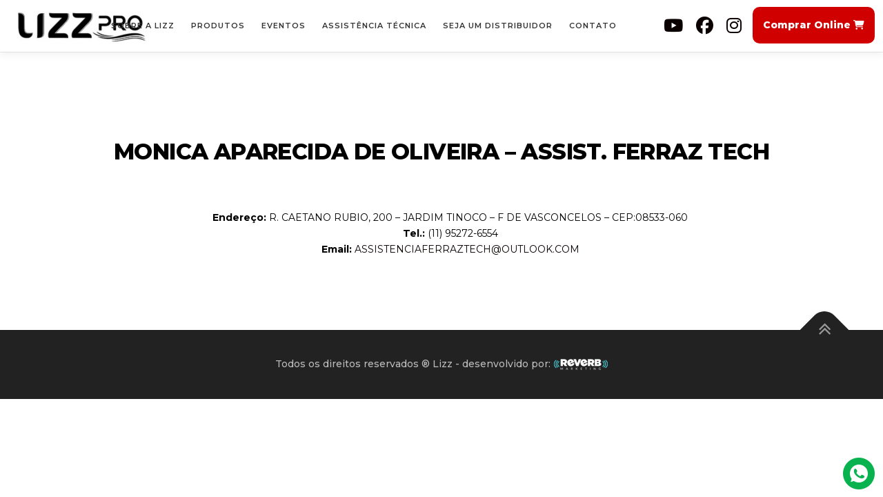

--- FILE ---
content_type: text/html; charset=UTF-8
request_url: https://lizz.com.br/monica-aparecida-de-oliveira-assist-ferraz-tech/
body_size: 252302
content:
<!DOCTYPE html>
<html lang="pt-BR">
<head>
<meta charset="UTF-8">
<meta name="viewport" content="width=device-width, initial-scale=1">
<link rel="profile" href="http://gmpg.org/xfn/11">

<!-- Google tag (gtag.js) -->
<script async src="https://www.googletagmanager.com/gtag/js?id=G-FSKG84R8MZ"></script>
<script>
  window.dataLayer = window.dataLayer || [];
  function gtag(){dataLayer.push(arguments);}
  gtag('js', new Date());

  gtag('config', 'G-FSKG84R8MZ');
</script>


<script src="https://kit.fontawesome.com/c3917973c2.js" crossorigin="anonymous"></script>

<script src="https://ajax.googleapis.com/ajax/libs/jquery/3.5.1/jquery.min.js"></script>

<script type="text/javascript">

 $(document).ready(function(){
  $(".acre1").click(function(){
   $(".acre2").css({ display: "block" });
  });
  });
</script>

<script type="text/javascript">
 $(document).ready(function(){
  $(".alagoas1").click(function(){
   $(".alagoas2").css({ display: "block" });
  });
});
</script>
<script type="text/javascript">
 $(document).ready(function(){
  $(".amazonas1").click(function(){
   $(".amazonas2").css({ display: "block" });
  });
});
</script>
<script type="text/javascript">
 $(document).ready(function(){
  $(".amapa1").click(function(){
   $(".amapa2").css({ display: "block" });
  });
});
</script>
<script type="text/javascript">
 $(document).ready(function(){
  $(".bahia1").click(function(){
   $(".bahia2").css({ display: "block" });
  });
});
</script>
<script type="text/javascript">
 $(document).ready(function(){
  $(".ceara1").click(function(){
   $(".ceara2").css({ display: "block" });
  });
});
</script>
<script type="text/javascript">
 $(document).ready(function(){
  $(".df1").click(function(){
   $(".df2").css({ display: "block" });
  });
});
</script>
<script type="text/javascript">
 $(document).ready(function(){
  $(".es1").click(function(){
   $(".es2").css({ display: "block" });
  });
});
</script>
<script type="text/javascript">
 $(document).ready(function(){
  $(".goias1").click(function(){
   $(".goias2").css({ display: "block" });
  });
});
</script>
<script type="text/javascript">
 $(document).ready(function(){
  $(".maranhao1").click(function(){
   $(".maranhao2").css({ display: "block" });
  });
});
</script>
<script type="text/javascript">
 $(document).ready(function(){
  $(".mg1").click(function(){
   $(".mg2").css({ display: "block" });
  });
});
</script>
<script type="text/javascript">
 $(document).ready(function(){
  $(".mt1").click(function(){
   $(".mt2").css({ display: "block" });
  });
});
</script>

<script type="text/javascript">
 $(document).ready(function(){
  $(".ms1").click(function(){
   $(".ms2").css({ display: "block" });
  });
});
</script>
<script type="text/javascript">
 $(document).ready(function(){
  $(".para1").click(function(){
   $(".para2").css({ display: "block" });
  });
});
</script>
<script type="text/javascript">
  $(document).ready(function(){
  $(".paraiba1").click(function(){
   $(".paraiba2").css({ display: "block" });
  });
});
</script>
<script type="text/javascript">
 $(document).ready(function(){
  $(".parana1").click(function(){
   $(".parana2").css({ display: "block" });
  });
});
</script>
<script type="text/javascript">
 $(document).ready(function(){
  $(".pernambuco1").click(function(){
   $(".pernambuco2").css({ display: "block" });
  });
});
</script>
<script type="text/javascript">
 $(document).ready(function(){
  $(".piaui1").click(function(){
   $(".piaui2").css({ display: "block" });
  });
});
</script>
<script type="text/javascript">
 $(document).ready(function(){
  $(".rj1").click(function(){
   $(".rj2").css({ display: "block" });
  });
});
</script>
<script type="text/javascript">
 $(document).ready(function(){
  $(".rn1").click(function(){
   $(".rn2").css({ display: "block" });
  });
});
</script>
<script type="text/javascript">
 $(document).ready(function(){
  $(".rs1").click(function(){
   $(".rs2").css({ display: "block" });
  });
});
</script>
<script type="text/javascript">
 $(document).ready(function(){
  $(".rondonia1").click(function(){
   $(".rondonia2").css({ display: "block" });
  });
});
</script>
<script type="text/javascript">
 $(document).ready(function(){
  $(".sc1").click(function(){
   $(".sc2").css({ display: "block" });
  });
});
</script>
<script type="text/javascript">
 $(document).ready(function(){
  $(".sergipe1").click(function(){
   $(".sergipe2").css({ display: "block" });
  });
});
</script>
<script type="text/javascript">
 $(document).ready(function(){
  $(".sp1").click(function(){
   $(".sp2").css({ display: "block" });
  });
});
</script>
<script type="text/javascript">
 $(document).ready(function(){
  $(".tocantins1").click(function(){
   $(".tocantins2").css({ display: "block" });
  });
});
</script>



<script type="text/javascript">
 $(document).ready(function(){
  $(".closex").click(function(){
   $(".estado").css({ display: "none" });
  });
});
</script>

<style>
	.category #encontre {
    padding: 80px 60px 80px;
    display: none!important;
}
	
	</style>
<meta name='robots' content='index, follow, max-image-preview:large, max-snippet:-1, max-video-preview:-1' />

	<!-- This site is optimized with the Yoast SEO plugin v26.7 - https://yoast.com/wordpress/plugins/seo/ -->
	<title>MONICA APARECIDA DE OLIVEIRA - ASSIST. FERRAZ TECH - Lizz Professional</title>
	<link rel="canonical" href="https://lizz.com.br/monica-aparecida-de-oliveira-assist-ferraz-tech/" />
	<meta property="og:locale" content="pt_BR" />
	<meta property="og:type" content="article" />
	<meta property="og:title" content="MONICA APARECIDA DE OLIVEIRA - ASSIST. FERRAZ TECH - Lizz Professional" />
	<meta property="og:description" content="Endereço: R. CAETANO RUBIO, 200 &#8211; JARDIM TINOCO &#8211; F DE VASCONCELOS &#8211; CEP:08533-060Tel.: (11) 95272-6554Email: ASSISTENCIAFERRAZTECH@OUTLOOK.COM" />
	<meta property="og:url" content="https://lizz.com.br/monica-aparecida-de-oliveira-assist-ferraz-tech/" />
	<meta property="og:site_name" content="Lizz Professional" />
	<meta property="article:publisher" content="https://www.facebook.com/lizzprofessional" />
	<meta property="article:published_time" content="2022-11-30T07:15:26+00:00" />
	<meta property="article:modified_time" content="2022-11-30T07:15:27+00:00" />
	<meta name="author" content="Lizz" />
	<meta name="twitter:card" content="summary_large_image" />
	<meta name="twitter:label1" content="Escrito por" />
	<meta name="twitter:data1" content="Lizz" />
	<meta name="twitter:label2" content="Est. tempo de leitura" />
	<meta name="twitter:data2" content="1 minuto" />
	<script type="application/ld+json" class="yoast-schema-graph">{"@context":"https://schema.org","@graph":[{"@type":"Article","@id":"https://lizz.com.br/monica-aparecida-de-oliveira-assist-ferraz-tech/#article","isPartOf":{"@id":"https://lizz.com.br/monica-aparecida-de-oliveira-assist-ferraz-tech/"},"author":{"name":"Lizz","@id":"https://lizz.com.br/#/schema/person/c747a48e016eabae3433d010c5d818a2"},"headline":"MONICA APARECIDA DE OLIVEIRA &#8211; ASSIST. FERRAZ TECH","datePublished":"2022-11-30T07:15:26+00:00","dateModified":"2022-11-30T07:15:27+00:00","mainEntityOfPage":{"@id":"https://lizz.com.br/monica-aparecida-de-oliveira-assist-ferraz-tech/"},"wordCount":29,"commentCount":0,"publisher":{"@id":"https://lizz.com.br/#organization"},"articleSection":["Assistências Técnicas","São Paulo"],"inLanguage":"pt-BR"},{"@type":"WebPage","@id":"https://lizz.com.br/monica-aparecida-de-oliveira-assist-ferraz-tech/","url":"https://lizz.com.br/monica-aparecida-de-oliveira-assist-ferraz-tech/","name":"MONICA APARECIDA DE OLIVEIRA - ASSIST. FERRAZ TECH - Lizz Professional","isPartOf":{"@id":"https://lizz.com.br/#website"},"datePublished":"2022-11-30T07:15:26+00:00","dateModified":"2022-11-30T07:15:27+00:00","breadcrumb":{"@id":"https://lizz.com.br/monica-aparecida-de-oliveira-assist-ferraz-tech/#breadcrumb"},"inLanguage":"pt-BR","potentialAction":[{"@type":"ReadAction","target":["https://lizz.com.br/monica-aparecida-de-oliveira-assist-ferraz-tech/"]}]},{"@type":"BreadcrumbList","@id":"https://lizz.com.br/monica-aparecida-de-oliveira-assist-ferraz-tech/#breadcrumb","itemListElement":[{"@type":"ListItem","position":1,"name":"Início","item":"https://lizz.com.br/"},{"@type":"ListItem","position":2,"name":"News","item":"https://lizz.com.br/news/"},{"@type":"ListItem","position":3,"name":"MONICA APARECIDA DE OLIVEIRA &#8211; ASSIST. FERRAZ TECH"}]},{"@type":"WebSite","@id":"https://lizz.com.br/#website","url":"https://lizz.com.br/","name":"Lizz Professional","description":"Lizz Professional","publisher":{"@id":"https://lizz.com.br/#organization"},"potentialAction":[{"@type":"SearchAction","target":{"@type":"EntryPoint","urlTemplate":"https://lizz.com.br/?s={search_term_string}"},"query-input":{"@type":"PropertyValueSpecification","valueRequired":true,"valueName":"search_term_string"}}],"inLanguage":"pt-BR"},{"@type":"Organization","@id":"https://lizz.com.br/#organization","name":"Lizz Professional","url":"https://lizz.com.br/","logo":{"@type":"ImageObject","inLanguage":"pt-BR","@id":"https://lizz.com.br/#/schema/logo/image/","url":"https://lizz.com.br/wp-content/uploads/2024/08/lizz.png","contentUrl":"https://lizz.com.br/wp-content/uploads/2024/08/lizz.png","width":200,"height":49,"caption":"Lizz Professional"},"image":{"@id":"https://lizz.com.br/#/schema/logo/image/"},"sameAs":["https://www.facebook.com/lizzprofessional"]},{"@type":"Person","@id":"https://lizz.com.br/#/schema/person/c747a48e016eabae3433d010c5d818a2","name":"Lizz","image":{"@type":"ImageObject","inLanguage":"pt-BR","@id":"https://lizz.com.br/#/schema/person/image/","url":"https://secure.gravatar.com/avatar/4ce98b1881e2f8df2b80daf8d74557dd744b7f20d83fc5253a13c61ad80c40b5?s=96&d=mm&r=g","contentUrl":"https://secure.gravatar.com/avatar/4ce98b1881e2f8df2b80daf8d74557dd744b7f20d83fc5253a13c61ad80c40b5?s=96&d=mm&r=g","caption":"Lizz"},"sameAs":["https://lizz.com.br"],"url":"https://lizz.com.br/author/lizz/"}]}</script>
	<!-- / Yoast SEO plugin. -->


<link rel='dns-prefetch' href='//fonts.googleapis.com' />
<link rel="alternate" title="oEmbed (JSON)" type="application/json+oembed" href="https://lizz.com.br/wp-json/oembed/1.0/embed?url=https%3A%2F%2Flizz.com.br%2Fmonica-aparecida-de-oliveira-assist-ferraz-tech%2F" />
<link rel="alternate" title="oEmbed (XML)" type="text/xml+oembed" href="https://lizz.com.br/wp-json/oembed/1.0/embed?url=https%3A%2F%2Flizz.com.br%2Fmonica-aparecida-de-oliveira-assist-ferraz-tech%2F&#038;format=xml" />
<style id='wp-img-auto-sizes-contain-inline-css' type='text/css'>
img:is([sizes=auto i],[sizes^="auto," i]){contain-intrinsic-size:3000px 1500px}
/*# sourceURL=wp-img-auto-sizes-contain-inline-css */
</style>
<link rel='stylesheet' id='codepeople-search-in-place-style-css' href='https://lizz.com.br/wp-content/plugins/search-in-place/css/codepeople_shearch_in_place.min.css?ver=1.0.106' type='text/css' media='all' />
<style id='wp-block-library-inline-css' type='text/css'>
:root{--wp-block-synced-color:#7a00df;--wp-block-synced-color--rgb:122,0,223;--wp-bound-block-color:var(--wp-block-synced-color);--wp-editor-canvas-background:#ddd;--wp-admin-theme-color:#007cba;--wp-admin-theme-color--rgb:0,124,186;--wp-admin-theme-color-darker-10:#006ba1;--wp-admin-theme-color-darker-10--rgb:0,107,160.5;--wp-admin-theme-color-darker-20:#005a87;--wp-admin-theme-color-darker-20--rgb:0,90,135;--wp-admin-border-width-focus:2px}@media (min-resolution:192dpi){:root{--wp-admin-border-width-focus:1.5px}}.wp-element-button{cursor:pointer}:root .has-very-light-gray-background-color{background-color:#eee}:root .has-very-dark-gray-background-color{background-color:#313131}:root .has-very-light-gray-color{color:#eee}:root .has-very-dark-gray-color{color:#313131}:root .has-vivid-green-cyan-to-vivid-cyan-blue-gradient-background{background:linear-gradient(135deg,#00d084,#0693e3)}:root .has-purple-crush-gradient-background{background:linear-gradient(135deg,#34e2e4,#4721fb 50%,#ab1dfe)}:root .has-hazy-dawn-gradient-background{background:linear-gradient(135deg,#faaca8,#dad0ec)}:root .has-subdued-olive-gradient-background{background:linear-gradient(135deg,#fafae1,#67a671)}:root .has-atomic-cream-gradient-background{background:linear-gradient(135deg,#fdd79a,#004a59)}:root .has-nightshade-gradient-background{background:linear-gradient(135deg,#330968,#31cdcf)}:root .has-midnight-gradient-background{background:linear-gradient(135deg,#020381,#2874fc)}:root{--wp--preset--font-size--normal:16px;--wp--preset--font-size--huge:42px}.has-regular-font-size{font-size:1em}.has-larger-font-size{font-size:2.625em}.has-normal-font-size{font-size:var(--wp--preset--font-size--normal)}.has-huge-font-size{font-size:var(--wp--preset--font-size--huge)}.has-text-align-center{text-align:center}.has-text-align-left{text-align:left}.has-text-align-right{text-align:right}.has-fit-text{white-space:nowrap!important}#end-resizable-editor-section{display:none}.aligncenter{clear:both}.items-justified-left{justify-content:flex-start}.items-justified-center{justify-content:center}.items-justified-right{justify-content:flex-end}.items-justified-space-between{justify-content:space-between}.screen-reader-text{border:0;clip-path:inset(50%);height:1px;margin:-1px;overflow:hidden;padding:0;position:absolute;width:1px;word-wrap:normal!important}.screen-reader-text:focus{background-color:#ddd;clip-path:none;color:#444;display:block;font-size:1em;height:auto;left:5px;line-height:normal;padding:15px 23px 14px;text-decoration:none;top:5px;width:auto;z-index:100000}html :where(.has-border-color){border-style:solid}html :where([style*=border-top-color]){border-top-style:solid}html :where([style*=border-right-color]){border-right-style:solid}html :where([style*=border-bottom-color]){border-bottom-style:solid}html :where([style*=border-left-color]){border-left-style:solid}html :where([style*=border-width]){border-style:solid}html :where([style*=border-top-width]){border-top-style:solid}html :where([style*=border-right-width]){border-right-style:solid}html :where([style*=border-bottom-width]){border-bottom-style:solid}html :where([style*=border-left-width]){border-left-style:solid}html :where(img[class*=wp-image-]){height:auto;max-width:100%}:where(figure){margin:0 0 1em}html :where(.is-position-sticky){--wp-admin--admin-bar--position-offset:var(--wp-admin--admin-bar--height,0px)}@media screen and (max-width:600px){html :where(.is-position-sticky){--wp-admin--admin-bar--position-offset:0px}}

/*# sourceURL=wp-block-library-inline-css */
</style><style id='global-styles-inline-css' type='text/css'>
:root{--wp--preset--aspect-ratio--square: 1;--wp--preset--aspect-ratio--4-3: 4/3;--wp--preset--aspect-ratio--3-4: 3/4;--wp--preset--aspect-ratio--3-2: 3/2;--wp--preset--aspect-ratio--2-3: 2/3;--wp--preset--aspect-ratio--16-9: 16/9;--wp--preset--aspect-ratio--9-16: 9/16;--wp--preset--color--black: #000000;--wp--preset--color--cyan-bluish-gray: #abb8c3;--wp--preset--color--white: #ffffff;--wp--preset--color--pale-pink: #f78da7;--wp--preset--color--vivid-red: #cf2e2e;--wp--preset--color--luminous-vivid-orange: #ff6900;--wp--preset--color--luminous-vivid-amber: #fcb900;--wp--preset--color--light-green-cyan: #7bdcb5;--wp--preset--color--vivid-green-cyan: #00d084;--wp--preset--color--pale-cyan-blue: #8ed1fc;--wp--preset--color--vivid-cyan-blue: #0693e3;--wp--preset--color--vivid-purple: #9b51e0;--wp--preset--gradient--vivid-cyan-blue-to-vivid-purple: linear-gradient(135deg,rgb(6,147,227) 0%,rgb(155,81,224) 100%);--wp--preset--gradient--light-green-cyan-to-vivid-green-cyan: linear-gradient(135deg,rgb(122,220,180) 0%,rgb(0,208,130) 100%);--wp--preset--gradient--luminous-vivid-amber-to-luminous-vivid-orange: linear-gradient(135deg,rgb(252,185,0) 0%,rgb(255,105,0) 100%);--wp--preset--gradient--luminous-vivid-orange-to-vivid-red: linear-gradient(135deg,rgb(255,105,0) 0%,rgb(207,46,46) 100%);--wp--preset--gradient--very-light-gray-to-cyan-bluish-gray: linear-gradient(135deg,rgb(238,238,238) 0%,rgb(169,184,195) 100%);--wp--preset--gradient--cool-to-warm-spectrum: linear-gradient(135deg,rgb(74,234,220) 0%,rgb(151,120,209) 20%,rgb(207,42,186) 40%,rgb(238,44,130) 60%,rgb(251,105,98) 80%,rgb(254,248,76) 100%);--wp--preset--gradient--blush-light-purple: linear-gradient(135deg,rgb(255,206,236) 0%,rgb(152,150,240) 100%);--wp--preset--gradient--blush-bordeaux: linear-gradient(135deg,rgb(254,205,165) 0%,rgb(254,45,45) 50%,rgb(107,0,62) 100%);--wp--preset--gradient--luminous-dusk: linear-gradient(135deg,rgb(255,203,112) 0%,rgb(199,81,192) 50%,rgb(65,88,208) 100%);--wp--preset--gradient--pale-ocean: linear-gradient(135deg,rgb(255,245,203) 0%,rgb(182,227,212) 50%,rgb(51,167,181) 100%);--wp--preset--gradient--electric-grass: linear-gradient(135deg,rgb(202,248,128) 0%,rgb(113,206,126) 100%);--wp--preset--gradient--midnight: linear-gradient(135deg,rgb(2,3,129) 0%,rgb(40,116,252) 100%);--wp--preset--font-size--small: 13px;--wp--preset--font-size--medium: 20px;--wp--preset--font-size--large: 36px;--wp--preset--font-size--x-large: 42px;--wp--preset--spacing--20: 0.44rem;--wp--preset--spacing--30: 0.67rem;--wp--preset--spacing--40: 1rem;--wp--preset--spacing--50: 1.5rem;--wp--preset--spacing--60: 2.25rem;--wp--preset--spacing--70: 3.38rem;--wp--preset--spacing--80: 5.06rem;--wp--preset--shadow--natural: 6px 6px 9px rgba(0, 0, 0, 0.2);--wp--preset--shadow--deep: 12px 12px 50px rgba(0, 0, 0, 0.4);--wp--preset--shadow--sharp: 6px 6px 0px rgba(0, 0, 0, 0.2);--wp--preset--shadow--outlined: 6px 6px 0px -3px rgb(255, 255, 255), 6px 6px rgb(0, 0, 0);--wp--preset--shadow--crisp: 6px 6px 0px rgb(0, 0, 0);}:where(.is-layout-flex){gap: 0.5em;}:where(.is-layout-grid){gap: 0.5em;}body .is-layout-flex{display: flex;}.is-layout-flex{flex-wrap: wrap;align-items: center;}.is-layout-flex > :is(*, div){margin: 0;}body .is-layout-grid{display: grid;}.is-layout-grid > :is(*, div){margin: 0;}:where(.wp-block-columns.is-layout-flex){gap: 2em;}:where(.wp-block-columns.is-layout-grid){gap: 2em;}:where(.wp-block-post-template.is-layout-flex){gap: 1.25em;}:where(.wp-block-post-template.is-layout-grid){gap: 1.25em;}.has-black-color{color: var(--wp--preset--color--black) !important;}.has-cyan-bluish-gray-color{color: var(--wp--preset--color--cyan-bluish-gray) !important;}.has-white-color{color: var(--wp--preset--color--white) !important;}.has-pale-pink-color{color: var(--wp--preset--color--pale-pink) !important;}.has-vivid-red-color{color: var(--wp--preset--color--vivid-red) !important;}.has-luminous-vivid-orange-color{color: var(--wp--preset--color--luminous-vivid-orange) !important;}.has-luminous-vivid-amber-color{color: var(--wp--preset--color--luminous-vivid-amber) !important;}.has-light-green-cyan-color{color: var(--wp--preset--color--light-green-cyan) !important;}.has-vivid-green-cyan-color{color: var(--wp--preset--color--vivid-green-cyan) !important;}.has-pale-cyan-blue-color{color: var(--wp--preset--color--pale-cyan-blue) !important;}.has-vivid-cyan-blue-color{color: var(--wp--preset--color--vivid-cyan-blue) !important;}.has-vivid-purple-color{color: var(--wp--preset--color--vivid-purple) !important;}.has-black-background-color{background-color: var(--wp--preset--color--black) !important;}.has-cyan-bluish-gray-background-color{background-color: var(--wp--preset--color--cyan-bluish-gray) !important;}.has-white-background-color{background-color: var(--wp--preset--color--white) !important;}.has-pale-pink-background-color{background-color: var(--wp--preset--color--pale-pink) !important;}.has-vivid-red-background-color{background-color: var(--wp--preset--color--vivid-red) !important;}.has-luminous-vivid-orange-background-color{background-color: var(--wp--preset--color--luminous-vivid-orange) !important;}.has-luminous-vivid-amber-background-color{background-color: var(--wp--preset--color--luminous-vivid-amber) !important;}.has-light-green-cyan-background-color{background-color: var(--wp--preset--color--light-green-cyan) !important;}.has-vivid-green-cyan-background-color{background-color: var(--wp--preset--color--vivid-green-cyan) !important;}.has-pale-cyan-blue-background-color{background-color: var(--wp--preset--color--pale-cyan-blue) !important;}.has-vivid-cyan-blue-background-color{background-color: var(--wp--preset--color--vivid-cyan-blue) !important;}.has-vivid-purple-background-color{background-color: var(--wp--preset--color--vivid-purple) !important;}.has-black-border-color{border-color: var(--wp--preset--color--black) !important;}.has-cyan-bluish-gray-border-color{border-color: var(--wp--preset--color--cyan-bluish-gray) !important;}.has-white-border-color{border-color: var(--wp--preset--color--white) !important;}.has-pale-pink-border-color{border-color: var(--wp--preset--color--pale-pink) !important;}.has-vivid-red-border-color{border-color: var(--wp--preset--color--vivid-red) !important;}.has-luminous-vivid-orange-border-color{border-color: var(--wp--preset--color--luminous-vivid-orange) !important;}.has-luminous-vivid-amber-border-color{border-color: var(--wp--preset--color--luminous-vivid-amber) !important;}.has-light-green-cyan-border-color{border-color: var(--wp--preset--color--light-green-cyan) !important;}.has-vivid-green-cyan-border-color{border-color: var(--wp--preset--color--vivid-green-cyan) !important;}.has-pale-cyan-blue-border-color{border-color: var(--wp--preset--color--pale-cyan-blue) !important;}.has-vivid-cyan-blue-border-color{border-color: var(--wp--preset--color--vivid-cyan-blue) !important;}.has-vivid-purple-border-color{border-color: var(--wp--preset--color--vivid-purple) !important;}.has-vivid-cyan-blue-to-vivid-purple-gradient-background{background: var(--wp--preset--gradient--vivid-cyan-blue-to-vivid-purple) !important;}.has-light-green-cyan-to-vivid-green-cyan-gradient-background{background: var(--wp--preset--gradient--light-green-cyan-to-vivid-green-cyan) !important;}.has-luminous-vivid-amber-to-luminous-vivid-orange-gradient-background{background: var(--wp--preset--gradient--luminous-vivid-amber-to-luminous-vivid-orange) !important;}.has-luminous-vivid-orange-to-vivid-red-gradient-background{background: var(--wp--preset--gradient--luminous-vivid-orange-to-vivid-red) !important;}.has-very-light-gray-to-cyan-bluish-gray-gradient-background{background: var(--wp--preset--gradient--very-light-gray-to-cyan-bluish-gray) !important;}.has-cool-to-warm-spectrum-gradient-background{background: var(--wp--preset--gradient--cool-to-warm-spectrum) !important;}.has-blush-light-purple-gradient-background{background: var(--wp--preset--gradient--blush-light-purple) !important;}.has-blush-bordeaux-gradient-background{background: var(--wp--preset--gradient--blush-bordeaux) !important;}.has-luminous-dusk-gradient-background{background: var(--wp--preset--gradient--luminous-dusk) !important;}.has-pale-ocean-gradient-background{background: var(--wp--preset--gradient--pale-ocean) !important;}.has-electric-grass-gradient-background{background: var(--wp--preset--gradient--electric-grass) !important;}.has-midnight-gradient-background{background: var(--wp--preset--gradient--midnight) !important;}.has-small-font-size{font-size: var(--wp--preset--font-size--small) !important;}.has-medium-font-size{font-size: var(--wp--preset--font-size--medium) !important;}.has-large-font-size{font-size: var(--wp--preset--font-size--large) !important;}.has-x-large-font-size{font-size: var(--wp--preset--font-size--x-large) !important;}
/*# sourceURL=global-styles-inline-css */
</style>

<style id='classic-theme-styles-inline-css' type='text/css'>
/*! This file is auto-generated */
.wp-block-button__link{color:#fff;background-color:#32373c;border-radius:9999px;box-shadow:none;text-decoration:none;padding:calc(.667em + 2px) calc(1.333em + 2px);font-size:1.125em}.wp-block-file__button{background:#32373c;color:#fff;text-decoration:none}
/*# sourceURL=/wp-includes/css/classic-themes.min.css */
</style>
<link rel='stylesheet' id='bwg_fonts-css' href='https://lizz.com.br/wp-content/plugins/photo-gallery/css/bwg-fonts/fonts.css?ver=0.0.1' type='text/css' media='all' />
<link rel='stylesheet' id='sumoselect-css' href='https://lizz.com.br/wp-content/plugins/photo-gallery/css/sumoselect.min.css?ver=3.4.6' type='text/css' media='all' />
<link rel='stylesheet' id='mCustomScrollbar-css' href='https://lizz.com.br/wp-content/plugins/photo-gallery/css/jquery.mCustomScrollbar.min.css?ver=3.1.5' type='text/css' media='all' />
<link rel='stylesheet' id='bwg_googlefonts-css' href='https://fonts.googleapis.com/css?family=Ubuntu&#038;subset=greek,latin,greek-ext,vietnamese,cyrillic-ext,latin-ext,cyrillic' type='text/css' media='all' />
<link rel='stylesheet' id='bwg_frontend-css' href='https://lizz.com.br/wp-content/plugins/photo-gallery/css/styles.min.css?ver=1.8.1' type='text/css' media='all' />
<link rel='stylesheet' id='ivory-search-styles-css' href='https://lizz.com.br/wp-content/plugins/add-search-to-menu/public/css/ivory-search.min.css?ver=5.4.10' type='text/css' media='all' />
<link rel='stylesheet' id='onepress-fonts-css' href='https://fonts.googleapis.com/css?family=Raleway%3A400%2C500%2C600%2C700%2C300%2C100%2C800%2C900%7COpen+Sans%3A400%2C300%2C300italic%2C400italic%2C600%2C600italic%2C700%2C700italic&#038;subset=latin%2Clatin-ext&#038;display=swap&#038;ver=6.9' type='text/css' media='all' />
<link rel='stylesheet' id='onepress-animate-css' href='https://lizz.com.br/wp-content/themes/onepress/assets/css/animate.min.css?ver=6.9' type='text/css' media='all' />
<link rel='stylesheet' id='onepress-fa-css' href='https://lizz.com.br/wp-content/themes/onepress/assets/css/font-awesome.min.css?ver=4.7.0' type='text/css' media='all' />
<link rel='stylesheet' id='onepress-bootstrap-css' href='https://lizz.com.br/wp-content/themes/onepress/assets/css/bootstrap.min.css?ver=6.9' type='text/css' media='all' />
<link rel='stylesheet' id='onepress-style-css' href='https://lizz.com.br/wp-content/themes/onepress/style.css?ver=6.9' type='text/css' media='all' />
<style id='onepress-style-inline-css' type='text/css'>
#main .video-section section.hero-slideshow-wrapper{background:transparent}.hero-slideshow-wrapper:after{position:absolute;top:0px;left:0px;width:100%;height:100%;background-color:rgba(0,0,0,0.3);display:block;content:""}.body-desktop .parallax-hero .hero-slideshow-wrapper:after{display:none!important}#parallax-hero>.parallax-bg::before{background-color:rgba(0,0,0,0.3);opacity:1}.body-desktop .parallax-hero .hero-slideshow-wrapper:after{display:none!important}a,.screen-reader-text:hover,.screen-reader-text:active,.screen-reader-text:focus,.header-social a,.onepress-menu a:hover,.onepress-menu ul li a:hover,.onepress-menu li.onepress-current-item>a,.onepress-menu ul li.current-menu-item>a,.onepress-menu>li a.menu-actived,.onepress-menu.onepress-menu-mobile li.onepress-current-item>a,.site-footer a,.site-footer .footer-social a:hover,.site-footer .btt a:hover,.highlight,#comments .comment .comment-wrapper .comment-meta .comment-time:hover,#comments .comment .comment-wrapper .comment-meta .comment-reply-link:hover,#comments .comment .comment-wrapper .comment-meta .comment-edit-link:hover,.btn-theme-primary-outline,.sidebar .widget a:hover,.section-services .service-item .service-image i,.counter_item .counter__number,.team-member .member-thumb .member-profile a:hover,.icon-background-default{color:#0a0000}input[type="reset"],input[type="submit"],input[type="submit"],input[type="reset"]:hover,input[type="submit"]:hover,input[type="submit"]:hover .nav-links a:hover,.btn-theme-primary,.btn-theme-primary-outline:hover,.section-testimonials .card-theme-primary,.woocommerce #respond input#submit,.woocommerce a.button,.woocommerce button.button,.woocommerce input.button,.woocommerce button.button.alt,.pirate-forms-submit-button,.pirate-forms-submit-button:hover,input[type="reset"],input[type="submit"],input[type="submit"],.pirate-forms-submit-button,.contact-form div.wpforms-container-full .wpforms-form .wpforms-submit,.contact-form div.wpforms-container-full .wpforms-form .wpforms-submit:hover,.nav-links a:hover,.nav-links a.current,.nav-links .page-numbers:hover,.nav-links .page-numbers.current{background:#0a0000}.btn-theme-primary-outline,.btn-theme-primary-outline:hover,.pricing__item:hover,.section-testimonials .card-theme-primary,.entry-content blockquote{border-color:#0a0000}.feature-item:hover .icon-background-default{color:#ffffff}#footer-widgets{}.gallery-carousel .g-item{padding:0px 1px}.gallery-carousel-wrap{margin-left:-1px;margin-right:-1px}.gallery-grid .g-item,.gallery-masonry .g-item .inner{padding:1px}.gallery-grid-wrap,.gallery-masonry-wrap{margin-left:-1px;margin-right:-1px}.gallery-justified-wrap{margin-left:-2px;margin-right:-2px}
/*# sourceURL=onepress-style-inline-css */
</style>
<link rel='stylesheet' id='onepress-gallery-lightgallery-css' href='https://lizz.com.br/wp-content/themes/onepress/assets/css/lightgallery.css?ver=6.9' type='text/css' media='all' />
<link rel='stylesheet' id='wp-block-paragraph-css' href='https://lizz.com.br/wp-includes/blocks/paragraph/style.min.css?ver=6.9' type='text/css' media='all' />
<!--n2css--><script type="text/javascript" src="https://lizz.com.br/wp-includes/js/jquery/jquery.min.js?ver=3.7.1" id="jquery-core-js"></script>
<script type="text/javascript" src="https://lizz.com.br/wp-includes/js/jquery/jquery-migrate.min.js?ver=3.4.1" id="jquery-migrate-js"></script>
<script type="text/javascript" id="codepeople-search-in-place-js-extra">
/* <![CDATA[ */
var codepeople_search_in_place = {"own_only":"0","result_number":"10","more":"More Results","empty":"0 results","char_number":"3","root":"Ly9saXp6LmNvbS5ici93cC1hZG1pbi8=","home":"https://lizz.com.br","summary_length":"20","operator":"or","lang":"pt","highlight_colors":["#B5DCE1","#F4E0E9","#D7E0B1","#F4D9D0","#D6CDC8","#F4E3C9","#CFDAF0","#F4EFEC"],"areas":["div.hentry","#content","#main","div.content","#middle","#container","#wrapper","article",".elementor","body"]};
//# sourceURL=codepeople-search-in-place-js-extra
/* ]]> */
</script>
<script type="text/javascript" src="https://lizz.com.br/wp-content/plugins/search-in-place/js/codepeople_shearch_in_place.min.js?ver=1.0.106" id="codepeople-search-in-place-js"></script>
<script type="text/javascript" src="https://lizz.com.br/wp-content/plugins/photo-gallery/js/jquery.sumoselect.min.js?ver=3.4.6" id="sumoselect-js"></script>
<script type="text/javascript" src="https://lizz.com.br/wp-content/plugins/photo-gallery/js/jquery.mobile.min.js?ver=1.4.5" id="jquery-mobile-js"></script>
<script type="text/javascript" src="https://lizz.com.br/wp-content/plugins/photo-gallery/js/jquery.mCustomScrollbar.concat.min.js?ver=3.1.5" id="mCustomScrollbar-js"></script>
<script type="text/javascript" src="https://lizz.com.br/wp-content/plugins/photo-gallery/js/jquery.fullscreen.min.js?ver=0.6.0" id="jquery-fullscreen-js"></script>
<script type="text/javascript" id="bwg_frontend-js-extra">
/* <![CDATA[ */
var bwg_objectsL10n = {"bwg_field_required":"field is required.","bwg_mail_validation":"This is not a valid email address.","bwg_search_result":"There are no images matching your search.","bwg_select_tag":"Select Tag","bwg_order_by":"Order By","bwg_search":"Search","bwg_show_ecommerce":"Show Ecommerce","bwg_hide_ecommerce":"Hide Ecommerce","bwg_show_comments":"Show Comments","bwg_hide_comments":"Hide Comments","bwg_restore":"Restore","bwg_maximize":"Maximize","bwg_fullscreen":"Fullscreen","bwg_exit_fullscreen":"Exit Fullscreen","bwg_search_tag":"SEARCH...","bwg_tag_no_match":"No tags found","bwg_all_tags_selected":"All tags selected","bwg_tags_selected":"tags selected","play":"Play","pause":"Pause","is_pro":"","bwg_play":"Play","bwg_pause":"Pause","bwg_hide_info":"Hide info","bwg_show_info":"Show info","bwg_hide_rating":"Hide rating","bwg_show_rating":"Show rating","ok":"Ok","cancel":"Cancel","select_all":"Select all","lazy_load":"0","lazy_loader":"https://lizz.com.br/wp-content/plugins/photo-gallery/images/ajax_loader.png","front_ajax":"0","bwg_tag_see_all":"see all tags","bwg_tag_see_less":"see less tags","page_speed":""};
//# sourceURL=bwg_frontend-js-extra
/* ]]> */
</script>
<script type="text/javascript" src="https://lizz.com.br/wp-content/plugins/photo-gallery/js/scripts.min.js?ver=1.8.1" id="bwg_frontend-js"></script>
<script type="text/javascript" src="https://lizz.com.br/wp-content/plugins/photo-gallery/js/circle-progress.js?ver=1.8.1" id="bwg_speed_circle-js"></script>
<link rel="https://api.w.org/" href="https://lizz.com.br/wp-json/" /><link rel="alternate" title="JSON" type="application/json" href="https://lizz.com.br/wp-json/wp/v2/posts/2580" /><meta name="generator" content="WordPress 6.9" />
<link rel='shortlink' href='https://lizz.com.br/?p=2580' />
<style>
.search-in-place {background-color: #F9F9F9;}
.search-in-place {border: 1px solid #DDDDDD;}
.search-in-place .item{border-bottom: 1px solid #DDDDDD;}.search-in-place .label{color:#333333;}
.search-in-place .label{text-shadow: 0 1px 0 #FFFFFF;}
.search-in-place .label{
				background: #ECECEC;
				background: -moz-linear-gradient(top,  #F9F9F9 0%, #ECECEC 100%);
				background: -webkit-gradient(linear, left top, left bottom, color-stop(0%,#F9F9F9), color-stop(100%,#ECECEC));
				background: -webkit-linear-gradient(top,  #F9F9F9 0%,#ECECEC 100%);
				background: -o-linear-gradient(top,  #F9F9F9 0%,#ECECEC 100%);
				background: -ms-linear-gradient(top,  #F9F9F9 0%,#ECECEC 100%);
				background: linear-gradient(to bottom,  #F9F9F9 0%,#ECECEC 100%);
				filter: progid:DXImageTransform.Microsoft.gradient( startColorstr='#F9F9F9', endColorstr='#ECECEC',GradientType=0 );
			}
.search-in-place .item.active{background-color:#FFFFFF;}
</style><link rel="icon" href="https://lizz.com.br/wp-content/uploads/2022/11/favicon-1.png" sizes="32x32" />
<link rel="icon" href="https://lizz.com.br/wp-content/uploads/2022/11/favicon-1.png" sizes="192x192" />
<link rel="apple-touch-icon" href="https://lizz.com.br/wp-content/uploads/2022/11/favicon-1.png" />
<meta name="msapplication-TileImage" content="https://lizz.com.br/wp-content/uploads/2022/11/favicon-1.png" />
</head>

<body class="wp-singular post-template-default single single-post postid-2580 single-format-standard wp-custom-logo wp-theme-onepress onepress assistencias sp">


  <div id="wrapper">

<div class="redes-menu pc">
  <a href="https://www.youtube.com/c/lizzprofessional" target="_blank" class="youtube"><i class="fab fa-youtube"></i></i></a>
  <a href="https://www.facebook.com/lizzprofessional" target="_blank" class="facebook"><i class="fab fa-facebook"></i></i></a>  
  <a href="https://www.instagram.com/lizzprofessional/" target="_blank" class="insta"><i class="fab fa-instagram"></i></i></a>
</div>



<a class="botao-loja2" href="https://www.lojalizz.com.br/" target="_blank">Comprar Online <i class="fas fa-shopping-cart"></i></a>

<div class="whatsapp"><a href="https://wa.me/+5511989808637"><img src="https://lizz.com.br/images/whatsapp.png"></a></div>


<div class="acre2 estado">
<div class="interna">
  <div class="closex">X</div>
<h1>Assistência Técnica no Acre</h1>
 <form  class="is-search-form is-form-style is-form-style-3 is-form-id-1952 " action="https://lizz.com.br/" method="get" role="search" ><label for="is-search-input-1952"><span class="is-screen-reader-text">Search for:</span><input  type="search" id="is-search-input-1952" name="s" value="" class="is-search-input" placeholder="Digite sua busca aqui. (Cidade ou Bairro)" autocomplete=off /></label><button type="submit" class="is-search-submit"><span class="is-screen-reader-text">Search Button</span><span class="is-search-icon"><svg focusable="false" aria-label="Search" xmlns="http://www.w3.org/2000/svg" viewBox="0 0 24 24" width="24px"><path d="M15.5 14h-.79l-.28-.27C15.41 12.59 16 11.11 16 9.5 16 5.91 13.09 3 9.5 3S3 5.91 3 9.5 5.91 16 9.5 16c1.61 0 3.09-.59 4.23-1.57l.27.28v.79l5 4.99L20.49 19l-4.99-5zm-6 0C7.01 14 5 11.99 5 9.5S7.01 5 9.5 5 14 7.01 14 9.5 11.99 14 9.5 14z"></path></svg></span></button><input type="hidden" name="id" value="1952" /><input type="hidden" name="post_type" value="post" /></form><br><br>
  <div class="display-posts-listing grid"><div class="listing-item"><a class="title" href="https://lizz.com.br/nova-eletronica-j-c-costa-de-sousa-me-nova-eletro/">NOVA ELETRÔNICA J C COSTA DE SOUSA ME &#8211; NOVA ELETRO</a><div class="content">
<p><br><strong>Tel.:</strong> (68) 3612-3773 / (68) 99996-0411<br><strong>Endereço: </strong>R. QUINTINO BOCAIUVA, 627 &#8211; SENA MADUREIRA &#8211;  Sena Madureira &#8211; CEP:69940-000<br><strong>Email: </strong><a href="mailto:NOVAELETRONICA01@BOL.COM.BR">NOVAELETRONICA01@BOL.COM.BR</a></p>
</div></div></div></div>
</div>

<div class="alagoas2 estado">
<div class="interna"> <div class="closex">X</div>
<h1>Assistência Técnica em Alagoas</h1>
<form  class="is-search-form is-form-style is-form-style-3 is-form-id-1967 " action="https://lizz.com.br/" method="get" role="search" ><label for="is-search-input-1967"><span class="is-screen-reader-text">Search for:</span><input  type="search" id="is-search-input-1967" name="s" value="" class="is-search-input" placeholder="Digite sua busca aqui. (Cidade ou Bairro)" autocomplete=off /></label><button type="submit" class="is-search-submit"><span class="is-screen-reader-text">Search Button</span><span class="is-search-icon"><svg focusable="false" aria-label="Search" xmlns="http://www.w3.org/2000/svg" viewBox="0 0 24 24" width="24px"><path d="M15.5 14h-.79l-.28-.27C15.41 12.59 16 11.11 16 9.5 16 5.91 13.09 3 9.5 3S3 5.91 3 9.5 5.91 16 9.5 16c1.61 0 3.09-.59 4.23-1.57l.27.28v.79l5 4.99L20.49 19l-4.99-5zm-6 0C7.01 14 5 11.99 5 9.5S7.01 5 9.5 5 14 7.01 14 9.5 11.99 14 9.5 14z"></path></svg></span></button><input type="hidden" name="id" value="1967" /></form><br><br>
<div class="display-posts-listing grid"><div class="listing-item"><a class="title" href="https://lizz.com.br/tarcileide-soares-de-sousa/">TARCILEIDE SOARES DE SOUSA</a><div class="content">
<p><strong>Endereço: </strong>Rua Monsenhor Macêdo, 383 &#8211; Centro &#8211; Arapiraca &#8211; CEP:57300-370<br><strong>Tel.:</strong> (82) 3521-4091 / (82) 99667-7242<br><strong>Email: </strong><a href="mailto:ASSISTECJT.AL@GMAIL.COM">ASSISTECJT.AL@GMAIL.COM</a></p>
</div></div><div class="listing-item"><a class="title" href="https://lizz.com.br/igor-pedro-de-franca-santiago-salao-real-srtec/">IGOR PEDRO DE FRANCA SANTIAGO &#8211; SALAO REAL &#8211; SRTEC</a><div class="content">
<p>Tel.:(82) 3021-0967 / (82) 99933-9808<br>Rua do Livramento, 501 &#8211; Centro &#8211; Maceió &#8211; CEP:57020-030<br>Email:SRTECNICA@HOTMAIL.COM</p>
</div></div><div class="listing-item"><a class="title" href="https://lizz.com.br/giselda-ferreira-dos-santos/">GISELDA FERREIRA DOS SANTOS</a><div class="content">
<p><strong>Tel.:</strong> (82) 98706-0470<br><strong>Endereço: </strong>AV. MOREIRA E SILVA 275 , 436 &#8211; FAROL MACEIO &#8211; CEP:57051-500<br><strong>Email:</strong> <a href="mailto:TECNOVIDEOELETRO@HOTMAIL.COM">TECNOVIDEOELETRO@HOTMAIL.COM</a></p>
</div></div><div class="listing-item"><a class="title" href="https://lizz.com.br/elane-cristina-barbosa-da-silva-santiago-tesoura/">ELANE CRISTINA BARBOSA DA SILVA SANTIAGO &#8211; TESOURA</a><div class="content">
<p><strong>Endereço: </strong>Praça Santa Cruz, 25 &#8211; Alto do Cruzeiro &#8211; Arapiraca &#8211; CEP:57312-251<br><strong>Tel.:</strong> (82) 99969-4301<br><strong>Email:</strong> <a href="mailto:ASSTECNICA.TESOURADEOURO@GMAIL.COM">ASSTECNICA.TESOURADEOURO@GMAIL.COM</a></p>
</div></div></div></div>
</div>

<div class="amazonas2 estado">
<div class="interna"> <div class="closex">X</div>

<h1>Assistência Técnica no Amazonas</h1>
<form  class="is-search-form is-form-style is-form-style-3 is-form-id-1972 " action="https://lizz.com.br/" method="get" role="search" ><label for="is-search-input-1972"><span class="is-screen-reader-text">Search for:</span><input  type="search" id="is-search-input-1972" name="s" value="" class="is-search-input" placeholder="Digite sua busca aqui. (Cidade ou Bairro)" autocomplete=off /></label><button type="submit" class="is-search-submit"><span class="is-screen-reader-text">Search Button</span><span class="is-search-icon"><svg focusable="false" aria-label="Search" xmlns="http://www.w3.org/2000/svg" viewBox="0 0 24 24" width="24px"><path d="M15.5 14h-.79l-.28-.27C15.41 12.59 16 11.11 16 9.5 16 5.91 13.09 3 9.5 3S3 5.91 3 9.5 5.91 16 9.5 16c1.61 0 3.09-.59 4.23-1.57l.27.28v.79l5 4.99L20.49 19l-4.99-5zm-6 0C7.01 14 5 11.99 5 9.5S7.01 5 9.5 5 14 7.01 14 9.5 11.99 14 9.5 14z"></path></svg></span></button><input type="hidden" name="id" value="1972" /></form><br><br>

</div>
</div>

<div class="amapa2 estado">
<div class="interna"> <div class="closex">X</div>

<h1>Assistência Técnica no Amapá</h1>
<form  class="is-search-form is-form-style is-form-style-3 is-form-id-1970 " action="https://lizz.com.br/" method="get" role="search" ><label for="is-search-input-1970"><span class="is-screen-reader-text">Search for:</span><input  type="search" id="is-search-input-1970" name="s" value="" class="is-search-input" placeholder="Digite sua busca aqui. (Cidade ou Bairro)" autocomplete=off /></label><button type="submit" class="is-search-submit"><span class="is-screen-reader-text">Search Button</span><span class="is-search-icon"><svg focusable="false" aria-label="Search" xmlns="http://www.w3.org/2000/svg" viewBox="0 0 24 24" width="24px"><path d="M15.5 14h-.79l-.28-.27C15.41 12.59 16 11.11 16 9.5 16 5.91 13.09 3 9.5 3S3 5.91 3 9.5 5.91 16 9.5 16c1.61 0 3.09-.59 4.23-1.57l.27.28v.79l5 4.99L20.49 19l-4.99-5zm-6 0C7.01 14 5 11.99 5 9.5S7.01 5 9.5 5 14 7.01 14 9.5 11.99 14 9.5 14z"></path></svg></span></button><input type="hidden" name="id" value="1970" /></form><br><br>
<div class="display-posts-listing grid"><div class="listing-item"><a class="title" href="https://lizz.com.br/l-conceicao-do-rosario-me/">L.CONCEIÇÃO DO ROSARIO-ME</a><div class="content">
<p><strong>Endereço: </strong>R. CICERO MARQUES DE SOUZA , 2845 &#8211; NOVO HORIZONTE I &#8211; MACAPÁ &#8211; CEP:68909-803<br><strong>Tel.:</strong> (96) 3251-5618<br><strong>Email:</strong> <a href="mailto:M_GRE_FRIGERA@HOTMAIL.COM">M_GRE_FRIGERA@HOTMAIL.COM</a></p>
</div></div></div></div>
</div>

<div class="bahia2 estado">
<div class="interna"> <div class="closex">X</div>

<h1>Assistência Técnica na Bahia</h1>
<form  class="is-search-form is-form-style is-form-style-3 is-form-id-1974 " action="https://lizz.com.br/" method="get" role="search" ><label for="is-search-input-1974"><span class="is-screen-reader-text">Search for:</span><input  type="search" id="is-search-input-1974" name="s" value="" class="is-search-input" placeholder="Digite sua busca aqui. (Cidade ou Bairro)" autocomplete=off /></label><button type="submit" class="is-search-submit"><span class="is-screen-reader-text">Search Button</span><span class="is-search-icon"><svg focusable="false" aria-label="Search" xmlns="http://www.w3.org/2000/svg" viewBox="0 0 24 24" width="24px"><path d="M15.5 14h-.79l-.28-.27C15.41 12.59 16 11.11 16 9.5 16 5.91 13.09 3 9.5 3S3 5.91 3 9.5 5.91 16 9.5 16c1.61 0 3.09-.59 4.23-1.57l.27.28v.79l5 4.99L20.49 19l-4.99-5zm-6 0C7.01 14 5 11.99 5 9.5S7.01 5 9.5 5 14 7.01 14 9.5 11.99 14 9.5 14z"></path></svg></span></button><input type="hidden" name="id" value="1974" /></form><br><br>
<div class="display-posts-listing grid"><div class="listing-item"><a class="title" href="https://lizz.com.br/telmiro-santana-moreira-de-pinho/">TELMIRO SANTANA MOREIRA DE PINHO</a><div class="content">
<p><strong>Endereço: </strong>R. DO URUGUAY &#8211; LADO IMPAR, 176 &#8211; URUGUAI &#8211; SALVADOR &#8211; CEP:40450-211<br><strong>Tel.:</strong> (71) 3313-3584 / (11) 99214-6060<br><strong>Email:</strong> <a href="mailto:ELETRONICASRIOS2@HOTMAIL.COM">ELETRONICASRIOS2@HOTMAIL.COM</a></p>
</div></div><div class="listing-item"><a class="title" href="https://lizz.com.br/rita-de-cassia-soares-lopes-lima-eletro-fogao/">RITA DE CASSIA SOARES LOPES LIMA &#8211; ELETRO FOGAO</a><div class="content">
<p><strong>Endereço: </strong>Travessa Lauro de Freitas, 60 &#8211; Centro &#8211; Vitória da Conquista &#8211; CEP:45000-285<br><strong>Tel.:</strong> (77) 3422-6644<br><strong>Email:</strong> <a href="mailto:ELETRO-FOGOES@HOTMAIL.COM">ELETRO-FOGOES@HOTMAIL.COM</a></p>
</div></div><div class="listing-item"><a class="title" href="https://lizz.com.br/moises-silva-lima-me/">MOISES SILVA LIMA ME</a><div class="content">
<p><strong>Endereço: </strong>Rua Áustria, 47 &#8211; São João &#8211; Feira de Santana &#8211; CEP:44051-626<br><strong>Tel.:</strong> (75) 3486-9427 / (75) 99172-1590<br><strong>Email:</strong> <a href="mailto:ELETROMULT@HOTMAIL.COM">ELETROMULT@HOTMAIL.COM</a></p>
</div></div><div class="listing-item"><a class="title" href="https://lizz.com.br/maxipecas-serv-de-manut-e-reparacao-de-maquinas-lt/">MAXIPECAS SERV DE MANUT E REPARACAO DE MAQUINAS LT</a><div class="content">
<p><strong>Endereço: </strong>PRAÇA JOAO THIAGO DOS SANTOS, 369 &#8211; CENTRO &#8211; LAURO DE FREITAS BAH &#8211; CEP:42702-710<br><strong>Tel.:</strong> (71) 3378-3030 / (71) 3369-1145<br><strong>Email:</strong> <a href="mailto:maxipecas17@hotmail.com">maxipecas17@hotmail.com</a></p>
</div></div><div class="listing-item"><a class="title" href="https://lizz.com.br/lillibeth-vanessa-santana-santos-multisservicos/">LILLIBETH VANESSA SANTANA SANTOS &#8211; MULTISSERVICOS</a><div class="content">
<p><strong>Endereço: </strong>AV. JURACY MAGALHAES, 176 &#8211; ALTO MIRANTE  &#8211; ITABUNA &#8211; CEP:45603-232<br><strong>Tel.:</strong> (73) 98893-7944<br><strong>Email:</strong> <a href="mailto:MULTISERVICOASSISTENCIA@GMAIL.COM">MULTISERVICOASSISTENCIA@GMAIL.COM</a></p>
</div></div><div class="listing-item"><a class="title" href="https://lizz.com.br/leomar-leite-dos-santos-me-ll-acessorios/">LEOMAR LEITE DOS SANTOS &#8211; ME &#8211; L&amp;L ACESSORIOS</a><div class="content">
<p><strong>Endereço: </strong>Rua Quintino Bocaiúva, 84 &#8211; Centro &#8211; Juazeiro &#8211; CEP:48904-030<br><strong>Tel.:</strong> (74) 99806-1194 / (74) 98811-7481 <br><strong>Email:</strong> <a href="mailto:LEOMAR_ASSISTENCIA@HOTMAIL.COM">LEOMAR_ASSISTENCIA@HOTMAIL.COM</a></p>
</div></div><div class="listing-item"><a class="title" href="https://lizz.com.br/juraci-silva-santos/">JURACI SILVA SANTOS</a><div class="content">
<p><strong>Endereço: </strong>AV SENHOR DOS PASSOS 704 , 704 &#8211; CENTRO &#8211; FEIRA DE SANTANA &#8211; CEP:44002-024<br><strong>Tel.:</strong> (75) 3221-4354 / (75) 99200-4621<br><strong>Email:</strong> <a href="mailto:JAS.CONSERTOS@HOTMAIL.COM">JAS.CONSERTOS@HOTMAIL.COM</a></p>
</div></div><div class="listing-item"><a class="title" href="https://lizz.com.br/joel-cosme-inah-de-almeida-me-jcia/">JOEL COSME INAH DE ALMEIDA ME &#8211; JCIA</a><div class="content">
<p><strong>Endereço: </strong>R. MARECHAL ANDREA, 266 LJ 01 &#8211; PITUBA &#8211; SALVADOR &#8211; CEP:41810-105<br><strong>Tel.:</strong> (71) 3248-3761 / (71) 8868-8808<br><strong>Email: </strong><a href="mailto:FALECOM@JCIA.COM.BR">FALECOM@JCIA.COM.BR</a></p>
</div></div><div class="listing-item"><a class="title" href="https://lizz.com.br/hugo-henrique-oliveira-sampaio-da-silva-hugo-pecas/">HUGO HENRIQUE OLIVEIRA SAMPAIO DA SILVA &#8211; HUGO PECAS</a><div class="content">
<p><strong>Endereço: </strong>RUA ANTONIO CALIXTO CUNHA MOTA, 493 &#8211; CENTRO &#8211; Conceição do Coité &#8211; CEP:48730-000<br><strong>Tel.:</strong> (75) 98331-8778<br><strong>Email:</strong> <a href="mailto:HUGOPECAS@HUGOPECAS.COM.BR">HUGOPECAS@HUGOPECAS.COM.BR</a></p>
</div></div><div class="listing-item"><a class="title" href="https://lizz.com.br/hudson-bobbio-rocha-assist-bobbio-rocha/">HUDSON BOBBIO ROCHA &#8211; ASSIST BOBBIO ROCHA</a><div class="content">
<p><strong>Endereço: </strong>R. SANTOS DUMONT, 194 &#8211; PEQUI &#8211; EUNAPOLIS &#8211; CEP:45828-045<br><strong>Tel.:</strong> (75) 98133-0781 / (73) 98859-3880<br><strong>Email: </strong><a href="mailto:HBOBBIO@HOTMAIL.COM">HBOBBIO@HOTMAIL.COM</a></p>
</div></div><div class="listing-item"><a class="title" href="https://lizz.com.br/geovana-vitoria-da-silva-costa-jg-tec-assistencia/">GEOVANA VITORIA DA SILVA COSTA &#8211; JG TEC ASSISTENCIA</a><div class="content">
<p><strong>Endereço: </strong>R. PROFESSOR LEONIDIO RICHA, 100 &#8211; CENTRO &#8211; FEIRA DE SANTANA &#8211; CEP:44001-512<br><strong>Tel.: </strong>(75) 98875-5079 / (75) 98875-5079<br><strong>Email: </strong><a href="mailto:JGTECASSISTENCIA@GMAIL.COM">JGTECASSISTENCIA@GMAIL.COM</a></p>
</div></div><div class="listing-item"><a class="title" href="https://lizz.com.br/ds-santana-e-cia-ltda-astec/">DS SANTANA E CIA LTDA &#8211; ASTEC</a><div class="content">
<p><strong>Endereço: </strong>AV. SAMPAIO , 212 &#8211; CENTRO &#8211; FEIRA DE SANTANA &#8211; CEP:44001-584<br><strong>Tel.:</strong> (75) 3623-0606 / (75) 3623-7165<br><strong>Email:</strong> <a href="mailto:ASTEC@ASTECCONSERTA.COM.BR">ASTEC@ASTECCONSERTA.COM.BR</a></p>
</div></div><div class="listing-item"><a class="title" href="https://lizz.com.br/carlos-alberto-silva-nascimento-me-eletronica-carlos/">CARLOS ALBERTO SILVA NASCIMENTO ME &#8211; ELETRONICA CARLOS</a><div class="content">
<p><strong>Endereço: </strong>Rua América Dourada SETOR F QUADRA 1, 0 LT 1C &#8211; Mussurunga I &#8211; Salvador &#8211; CEP:41490-201<br><strong>Tel.:</strong> (71) 98325-1069<br><strong>Email:</strong> <a href="mailto:ELETRONICACARLOS2012@HOTMAIL.COM">ELETRONICACARLOS2012@HOTMAIL.COM</a></p>
</div></div><div class="listing-item"><a class="title" href="https://lizz.com.br/amr-comercio-e-servicos-de-manutencao-global-tec/">AMR COMERCIO E SERVICOS DE MANUTENCAO &#8211; GLOBAL TEC</a><div class="content">
<p><strong>Endereço: </strong>Alameda Benevento, 245 SL 105 &#8211; Pituba &#8211; Salvador &#8211; CEP:41830-595<br><strong>Tel.:</strong> (71) 3017-4011 / (71) 3012-9195<br><strong>Email:</strong> <a href="mailto:contato@gtecsalvador.com.br">contato@gtecsalvador.com.br</a></p>
</div></div><div class="listing-item"><a class="title" href="https://lizz.com.br/almeida-eletro-service-ltda-almeida-eletro/">ALMEIDA ELETRO SERVICE LTDA &#8211; ALMEIDA ELETRO</a><div class="content">
<p><strong>Endereço: </strong>Largo das Sete Portas, 71 &#8211; Barbalho &#8211; Salvador &#8211; CEP:40300-755<br><strong>Tel.:</strong> (71) 3322-7445 / (71) 98738-6103<br><strong>Email:</strong> <a href="mailto:ALMEIDA.ELETRO.SERVICE@HOTMAIL.COM">ALMEIDA.ELETRO.SERVICE@HOTMAIL.COM</a></p>
</div></div><div class="listing-item"><a class="title" href="https://lizz.com.br/a-p-da-silva-climatizacao-privoi/">A P DA SILVA CLIMATIZACAO &#8211; PRIVOI</a><div class="content">
<p><strong>Endereço: </strong>R. SAO SEBASTIAO, 384 L &#8211; MANOEL CARNEIRO &#8211; PORTO SEGURO &#8211; CEP:45810-000<br><strong>Tel.:</strong> (73) 3012-8564<br><strong>Email:</strong> <a href="mailto:PRIVOICLIMATIZACAO@GMAIL.COM">PRIVOICLIMATIZACAO@GMAIL.COM</a></p>
</div></div></div></div>
</div>

<div class="ceara2 estado">
<div class="interna"> <div class="closex">X</div>
<h1>Assistência Técnica no Ceará</h1>
<form  class="is-search-form is-form-style is-form-style-3 is-form-id-2030 " action="https://lizz.com.br/" method="get" role="search" ><label for="is-search-input-2030"><span class="is-screen-reader-text">Search for:</span><input  type="search" id="is-search-input-2030" name="s" value="" class="is-search-input" placeholder="Digite sua busca aqui. (Cidade ou Bairro)" autocomplete=off /></label><button type="submit" class="is-search-submit"><span class="is-screen-reader-text">Search Button</span><span class="is-search-icon"><svg focusable="false" aria-label="Search" xmlns="http://www.w3.org/2000/svg" viewBox="0 0 24 24" width="24px"><path d="M15.5 14h-.79l-.28-.27C15.41 12.59 16 11.11 16 9.5 16 5.91 13.09 3 9.5 3S3 5.91 3 9.5 5.91 16 9.5 16c1.61 0 3.09-.59 4.23-1.57l.27.28v.79l5 4.99L20.49 19l-4.99-5zm-6 0C7.01 14 5 11.99 5 9.5S7.01 5 9.5 5 14 7.01 14 9.5 11.99 14 9.5 14z"></path></svg></span></button><input type="hidden" name="id" value="2030" /></form><br><br>
<div class="display-posts-listing grid"><div class="listing-item"><a class="title" href="https://lizz.com.br/v-vieira-pereira-me-pse-tecnica-ideal/">V VIEIRA PEREIRA ME &#8211; PSE TECNICA IDEAL</a><div class="content">
<p><strong>Endereço: </strong>Avenida Governador Virgílio Távora, 94 C &#8211; Aeroporto &#8211; Juazeiro do Norte &#8211; CEP:63020-735<br><strong>Tel.: </strong>(88) 99652-6680<br><strong>Email: </strong><a href="mailto:PSETECNICAIDEAL2007@YAHOO.COM.BR">PSETECNICAIDEAL2007@YAHOO.COM.BR</a></p>
</div></div><div class="listing-item"><a class="title" href="https://lizz.com.br/tony-salviano-de-souza-me/">TONY SALVIANO DE SOUZA ME</a><div class="content">
<p><strong>Endereço: </strong>R.TIRDENTES 822 ITATIRA, 822 &#8211; CENTRO &#8211; LAGOA DO MATO &#8211; CEP:62725-000<br><strong>Tel.: </strong>(88) 3436-3251 / (88) 9955-5062<br><strong>Email:</strong> <a href="mailto:ELETRONICAFILADELFIA@GMAIL.COM">ELETRONICAFILADELFIA@GMAIL.COM</a></p>
</div></div><div class="listing-item"><a class="title" href="https://lizz.com.br/robisson-gomes-de-alencar-babypecas/">ROBISSON GOMES DE ALENCAR &#8211; BABYPECAS</a><div class="content">
<p><strong>Endereço: </strong>Rua Basílio Emiliano Pinto, 285 &#8211; Centro &#8211; Quixadá &#8211; CEP:63900-209<br><strong>Tel.:</strong> (88) 3412-2445 / (88) 99691-0044<br><strong>Email:</strong> <a href="mailto:BOBYPECAS@HOTMAIL.COM">BOBYPECAS@HOTMAIL.COM</a></p>
</div></div><div class="listing-item"><a class="title" href="https://lizz.com.br/r-e-eficaz-com-repres-ltda-a-c-ribeiro/">R &amp; E EFICAZ COM REPRES LTDA &#8211; A C RIBEIRO</a><div class="content">
<p><strong>Endereço: </strong>R. FLORIANO PEIXOTO 1286 , 1314 &#8211; CENTRO &#8211; FORTALEZA &#8211; CEP:60025-130<br><strong>Tel.:</strong> (85) 3254-2110 / (85) 99613-5928<br><strong>Email: </strong><a href="mailto:TECHNOHAIRASSISTENCIA@GMAIL.COM">TECHNOHAIRASSISTENCIA@GMAIL.COM</a></p>
</div></div><div class="listing-item"><a class="title" href="https://lizz.com.br/oliveira-tecnica-e-comercio-ltda/">OLIVEIRA TECNICA E COMERCIO LTDA</a><div class="content">
<p><strong>Endereço: </strong>R. PEDRO I , 909 &#8211; CENTRO &#8211; FORTALEZA &#8211; CEP:60035-100<br><strong>Tel.:</strong> (85) 3231-7373 / (85) 98659-4672<br><strong>Email:</strong> <a href="mailto:ELENILTONSILVA_@HOTMAIL.COM">ELENILTONSILVA_@HOTMAIL.COM</a></p>
</div></div><div class="listing-item"><a class="title" href="https://lizz.com.br/leoncio-francisco-dos-santos-macrotecnica-micr/">LEONCIO FRANCISCO DOS SANTOS &#8211; MACROTECNICA &#8211; MICR</a><div class="content">
<p><strong>Endereço: </strong>Rua Laranjeiras, 603 &#8211; Centro &#8211; Aracaju &#8211; CEP:49010-000<br><strong>Tel.:</strong> (79) 3044-9079 / (79) 3211-1984<br><strong>Email: </strong><a href="mailto:CONTATO@MACROTECNICA.COM.BR">CONTATO@MACROTECNICA.COM.BR</a></p>
</div></div><div class="listing-item"><a class="title" href="https://lizz.com.br/leoci-carneiro-prado-me/">LEOCI CARNEIRO PRADO ME</a><div class="content">
<p><strong>Endereço: </strong>R. SAN DIEGO 912 , 912 &#8211; PARQUE GUADALAJARA &#8211; CAUCAIA &#8211; CEP:61650-390<br><strong>Tel.:</strong> (85) 3237-0184<br><strong>Email:</strong> <a href="mailto:LEOCI.LEOTEC@IG.COM.BR">LEOCI.LEOTEC@IG.COM.BR</a></p>
</div></div><div class="listing-item"><a class="title" href="https://lizz.com.br/gilson-garcia-do-nascimento-akg-autorizada/">GILSON GARCIA DO NASCIMENTO &#8211; AKG AUTORIZADA</a><div class="content">
<p><strong>Endereço: </strong>Rua Sargento Feitosa, 589 &#8211; Conjunto Metropolitano &#8211; Caucaia &#8211; CEP:61604-270<br><strong>Tel.:</strong> (85) 4105-2074 / (85) 98714-2085<br><strong>Email:</strong> <a href="mailto:AKG.AUTORIZADA@GMAIL.COM">AKG.AUTORIZADA@GMAIL.COM</a></p>
</div></div><div class="listing-item"><a class="title" href="https://lizz.com.br/felipe-silva-de-souza-assist-refritec/">FELIPE SILVA DE SOUZA &#8211; ASSIST REFRITEC</a><div class="content">
<p><strong>Endereço: </strong>R. JERONIMO TELLES DE MENEZES, 161 &#8211; SANTO ANTONIO &#8211; TINGUA &#8211; CEP:62324-080<br><strong>Tel.:</strong> (88) 99201-2221<br><strong>Email: </strong><a href="mailto:SFELIPESILVA185@GMAIL.COM">SFELIPESILVA185@GMAIL.COM</a></p>
</div></div><div class="listing-item"><a class="title" href="https://lizz.com.br/eletronica-planalto-ltda-me/">ELETRÔNICA PLANALTO LTDA ME</a><div class="content">
<p><strong>Endereço: </strong>R CAPITAO JOAQUIM LOURENCO 272 , 272 &#8211; CENTRO &#8211; TIANGUA &#8211; CEP:62320-000<br><strong>Tel.:</strong> (88) 3671-3336<br><strong>Email: </strong><a href="mailto:VTELOES2010@HOTMAIL.COM">VTELOES2010@HOTMAIL.COM</a></p>
</div></div><div class="listing-item"><a class="title" href="https://lizz.com.br/amilton-rocha-de-mendonca-eletro-util/">AMILTON ROCHA DE MENDONCA &#8211; ELETRO UTIL</a><div class="content">
<p><strong>Endereço: </strong>Rua Pedro I, 741 &#8211; Centro &#8211; Fortaleza &#8211; CEP:60035-100<br><strong>Tel.: </strong>(85) 3226-4155<br><strong>Email:</strong> <a href="mailto:ELETRO.UTIL@HOTMAIL.COM">ELETRO.UTIL@HOTMAIL.COM</a></p>
</div></div><div class="listing-item"><a class="title" href="https://lizz.com.br/a-l-colares-me-smart-tec/">A L COLARES ME &#8211; SMART TEC</a><div class="content">
<p><strong>Endereço: </strong>RUA TABELIAO FACUNDO , 379 &#8211; CENTRO &#8211; CANINDE &#8211; CEP:62700-000<br><strong>Tel.:</strong> (85) 98643-5554<br><strong>Email:</strong> <a href="mailto:SMARTTECLED@GMAIL.COM">SMARTTECLED@GMAIL.COM</a></p>
</div></div></div></div>
</div>

<div class="df2 estado">
<div class="interna"> <div class="closex">X</div>
<h1>Assistência Técnica no Distrito Federal</h1>
<form  class="is-search-form is-form-style is-form-style-3 is-form-id-2047 " action="https://lizz.com.br/" method="get" role="search" ><label for="is-search-input-2047"><span class="is-screen-reader-text">Search for:</span><input  type="search" id="is-search-input-2047" name="s" value="" class="is-search-input" placeholder="Digite sua busca aqui. (Cidade ou Bairro)" autocomplete=off /></label><button type="submit" class="is-search-submit"><span class="is-screen-reader-text">Search Button</span><span class="is-search-icon"><svg focusable="false" aria-label="Search" xmlns="http://www.w3.org/2000/svg" viewBox="0 0 24 24" width="24px"><path d="M15.5 14h-.79l-.28-.27C15.41 12.59 16 11.11 16 9.5 16 5.91 13.09 3 9.5 3S3 5.91 3 9.5 5.91 16 9.5 16c1.61 0 3.09-.59 4.23-1.57l.27.28v.79l5 4.99L20.49 19l-4.99-5zm-6 0C7.01 14 5 11.99 5 9.5S7.01 5 9.5 5 14 7.01 14 9.5 11.99 14 9.5 14z"></path></svg></span></button><input type="hidden" name="id" value="2047" /></form><br><br>
<div class="display-posts-listing grid"><div class="listing-item"><a class="title" href="https://lizz.com.br/rubens-martins-soares-me-eletrotec/">RUBENS MARTINS SOARES &#8211; ME &#8211; ELETROTEC</a><div class="content">
<p>QD. 13 CONJ S LOT 50 LOJ 02, 0 &#8211; Ceilândia Norte (Ceilândia)<br>Tel.:(61) 3379-2062<br>Brasília &#8211; CEP:72241-319<br><strong>Email: </strong><a href="mailto:ELETROTECDF@HOTMAIL.COM">ELETROTECDF@HOTMAIL.COM</a></p>
</div></div><div class="listing-item"><a class="title" href="https://lizz.com.br/maria-cleia-pereira-leite-macedo/">MARIA CLEIA PEREIRA LEITE MACEDO</a><div class="content">
<p><strong>Endereço: </strong>Quadra QS 4 Conjunto 2, LT 02 LOJA 01 &#8211; RIACHO FUNDO I &#8211; Brasília &#8211; CEP:71820-402<br><strong>Tel.: </strong>(61) 3399-8150 / (61) 98478-3025<br><strong>Email: </strong><a href="mailto:SANDRAREVIVER@HOTMAIL.COM">SANDRAREVIVER@HOTMAIL.COM</a></p>
</div></div><div class="listing-item"><a class="title" href="https://lizz.com.br/isaias-nonato-da-silva-me/">ISAIAS NONATO DA SILVA ME</a><div class="content">
<p><strong>Endereço: </strong>EQNM 21/23 BLOCO D LOTE 3 SEM NÚMERO LOJA 3, &#8211; CEILANDIA SUL &#8211; CEILANDIA &#8211; CEP:72215584<br><strong>Tel.:</strong> (61)4141-2802 / (61)4063-9096<br></p>
</div></div><div class="listing-item"><a class="title" href="https://lizz.com.br/goncalves-infomatica-e-eletronica-ltda-pc-eletro/">GONCALVES INFOMATICA E ELETRONICA LTDA &#8211; PC ELETRO</a><div class="content">
<p><strong>Endereço: </strong>QUADRA 13 CL 12 LOJA 04, 4 LJ 04 &#8211; Sobradinho &#8211; Brasília &#8211; CEP:73040-130<br><strong>Tel.:</strong> (61) 3387-5833 / (61) 3591-2491<br><strong>Email:</strong> PCELETRONICADF@HOTMAIL.COM</p>
</div></div><div class="listing-item"><a class="title" href="https://lizz.com.br/eliane-marques-de-queiroz/">ELIANE MARQUES DE QUEIROZ</a><div class="content">
<p><strong>Endereço: </strong>Quadra QNO 3 Conjunto J, SETOR O LOJA 01 &#8211; Ceilândia Norte (Ceilândia) &#8211; Brasília &#8211; CEP:72250-310<br><strong>Tel.:</strong> (61) 3207-0491<br><strong>Email:</strong> <a href="mailto:MARQUESELIANE74@GMAIL.COM">MARQUESELIANE74@GMAIL.COM</a></p>
</div></div><div class="listing-item"><a class="title" href="https://lizz.com.br/eletronica-mundo-eletro-ltda/">ELETRONICA MUNDO ELETRO LTDA</a><div class="content">
<p><strong>Endereço: </strong>SCRLN , 710 BL. G LOJA 45 &#8211; ASA NORTE &#8211; BRASILIA &#8211; CEP:70750-537<br><strong>Tel.:</strong> (61) 3349-1476 / (61) 98465-6802<br><strong>Email:</strong></p>
</div></div><div class="listing-item"><a class="title" href="https://lizz.com.br/brastecnica-eletronica-ltda/">BRASTECNICA ELETRONICA LTDA</a><div class="content">
<p><strong>Endereço: </strong>QD 40. CONJUNTO Q, LOJA 23 &#8211; GUARA II &#8211; GUARA &#8211; CEP:71070-172<br><strong>Tel.: </strong>(61) 3568-3375 / (61) 3381-8266 / (61) 3382-7036<br><strong>Email:</strong> <a href="mailto:BRASTECNICA@TERRA.COM.BR">BRASTECNICA@TERRA.COM.BR</a></p>
</div></div><div class="listing-item"><a class="title" href="https://lizz.com.br/adriana-moraes-santos-me/">ADRIANA MORAES SANTOS ME</a><div class="content">
<p><strong>Endereço: </strong>SCLRN 713- BLOCO LOJA 7 A, &#8211; ASA NORTE &#8211; BRASILIA &#8211; CEP:7076053<br><strong>Tel.: </strong>(61)3047-5265<br><strong>Email:</strong></p>
</div></div></div></div>
</div>

<div class="es2 estado">
<div class="interna"> <div class="closex">X</div>
<h1>Assistência Técnica no Espírito Santo</h1>
<form  class="is-search-form is-form-style is-form-style-3 is-form-id-2075 " action="https://lizz.com.br/" method="get" role="search" ><label for="is-search-input-2075"><span class="is-screen-reader-text">Search for:</span><input  type="search" id="is-search-input-2075" name="s" value="" class="is-search-input" placeholder="Digite sua busca aqui. (Cidade ou Bairro)" autocomplete=off /></label><button type="submit" class="is-search-submit"><span class="is-screen-reader-text">Search Button</span><span class="is-search-icon"><svg focusable="false" aria-label="Search" xmlns="http://www.w3.org/2000/svg" viewBox="0 0 24 24" width="24px"><path d="M15.5 14h-.79l-.28-.27C15.41 12.59 16 11.11 16 9.5 16 5.91 13.09 3 9.5 3S3 5.91 3 9.5 5.91 16 9.5 16c1.61 0 3.09-.59 4.23-1.57l.27.28v.79l5 4.99L20.49 19l-4.99-5zm-6 0C7.01 14 5 11.99 5 9.5S7.01 5 9.5 5 14 7.01 14 9.5 11.99 14 9.5 14z"></path></svg></span></button><input type="hidden" name="id" value="2075" /></form><br><br>
<div class="display-posts-listing grid"><div class="listing-item"><a class="title" href="https://lizz.com.br/vinicius-rossi-cardoso-me/">VINICIUS ROSSI CARDOSO ME</a><div class="content">
<p><strong>Endereço: </strong>AV. RIO DOCE 46 , 46 &#8211; CENTRO &#8211; BAIXO GUANDU &#8211; CEP:29730-000<br><strong>Tel.: </strong>(27) 3732-1005<br><strong>Email: </strong><a href="mailto:REFRIGERACARDOSO@HOTMAIL.COM">REFRIGERACARDOSO@HOTMAIL.COM</a></p>
</div></div><div class="listing-item"><a class="title" href="https://lizz.com.br/vieira-e-silva-comercio-e-servicos-ltda-me/">VIEIRA E SILVA COMÉRCIO E SERVIÇOS LTDA.-ME</a><div class="content">
<p><strong>Endereço: </strong>RUA CRAVO 156 , 156 &#8211; JARDIM COLORADO &#8211; VILA VELHA &#8211; CEP:29104-585<br><strong>Tel.: </strong>(27) 3063-9888<br><strong>Email:</strong> <a href="mailto:VIEIRAESILVACOM@GMAIL.COM">VIEIRAESILVACOM@GMAIL.COM</a></p>
</div></div><div class="listing-item"><a class="title" href="https://lizz.com.br/rhp-eletronica-ltda-eletronica-pacheco/">RHP ELETRONICA LTDA &#8211; ELETRONICA PACHECO</a><div class="content">
<p><strong>Endereço: </strong>AV. ABDO SAADI , 2997 LOJA 2 E 3 &#8211; DAS LARANJEIRAS &#8211; SERRAS &#8211; CEP:29175-585<br><strong>Tel.: </strong>(27) 3065-5585 / (11) 99764-3650<br><strong>Email: </strong><a href="mailto:ELETRONICAPACHECOLTDA@GMAIL.COM">ELETRONICAPACHECOLTDA@GMAIL.COM</a></p>
</div></div><div class="listing-item"><a class="title" href="https://lizz.com.br/priscila-silva-curvello/">PRISCILA SILVA CURVELLO</a><div class="content">
<p><strong>Endereço: </strong>Rua Pastor José de Paula, 60 &#8211; Campo Grande &#8211; Cariacica &#8211; CEP:29146-320<br><strong>Tel.:</strong> (28) 3520-1364<br><strong>Email: </strong><a href="mailto:ELETRODINIZ@HOTMAIL.COM">ELETRODINIZ@HOTMAIL.COM</a></p>
</div></div><div class="listing-item"><a class="title" href="https://lizz.com.br/m-c-refrigeracao-e-eletrodomesticos/">M &amp; C REFRIGERAÇÃO E ELETRODOMÉSTICOS</a><div class="content">
<p><strong>Endereço: </strong>RUA TABELIÃO ALFREDO ALMEIDA, 258 &#8211; CENTRO &#8211; JOÃO NEIVA &#8211; CEP:29680-000<br><strong>Tel.:</strong> (27) 3258-1749<br><strong>Email:</strong> <a href="mailto:PAULOMAGNO2@GMAIL.COM">PAULOMAGNO2@GMAIL.COM</a></p>
</div></div><div class="listing-item"><a class="title" href="https://lizz.com.br/jeovana-da-conceicao-sampaio-vighini-meeas/">JEOVANA DA CONCEICAO SAMPAIO VIGHINI &#8211; MEEAS</a><div class="content">
<p><strong>Endereço: </strong>Rua Pastor José de Paula, 60 &#8211; Campo Grande &#8211; Cariacica &#8211; CEP:29146-320<br><strong>Tel.: </strong>(27) 3090-2176<br><strong>Email: </strong><a href="mailto:ATA.TECNOLAR@GMAIL.COM">ATA.TECNOLAR@GMAIL.COM</a></p>
</div></div><div class="listing-item"><a class="title" href="https://lizz.com.br/focco-eletronica-e-informatica-diogo-sampaio/">FOCCO ELETRÔNICA E INFORMÁTICA &#8211; DIOGO SAMPAIO</a><div class="content">
<p><strong>Endereço: </strong>AV. FLORESTAL, 407 &#8211; SEGATTO &#8211; ARACRUZ &#8211; CEP:29192-154<br><strong>Tel.: </strong>(27) 3111-2137<br><strong>Email: </strong><a href="mailto:ASSISTENCIATECNICA.FOCCO@GMAIL.COM">ASSISTENCIATECNICA.FOCCO@GMAIL.COM</a></p>
</div></div><div class="listing-item"><a class="title" href="https://lizz.com.br/eletronica-laranjeiras-eireli-eletronica-lar/">ELETRONICA LARANJEIRAS EIRELI &#8211; ELETRONICA LAR</a><div class="content">
<p><strong>Endereço: </strong>Rua José Alves da Costa, 138 &#8211; Centro &#8211; Aracruz &#8211; CEP:29190-080<br><strong>Tel.: </strong>(27) 3256-3949 <br><strong>Email: </strong><a href="mailto:GARANTIA@ELETRONICALARANJEIRAS.COM.BR">GARANTIA@ELETRONICALARANJEIRAS.COM.BR</a></p>
</div></div><div class="listing-item"><a class="title" href="https://lizz.com.br/eletromaki-conserto-e-comercio-de-maquinas-ltda/">ELETROMAKI CONSERTO E COMERCIO DE MAQUINAS LTDA</a><div class="content">
<p><strong>Endereço: </strong>AV. OSCAR RANGEL , 558 &#8211; VOLTA REDONDA &#8211; Castelo &#8211; CEP:29360-000<br><strong>Tel.: </strong>(28) 3542-6523 / (28) 99902-7871<br><strong>Email: </strong><a href="mailto:ELETROMAKI@YAHOO.COM.BR">ELETROMAKI@YAHOO.COM.BR</a></p>
</div></div><div class="listing-item"><a class="title" href="https://lizz.com.br/cassiano-targa-me-home-filtros/">CASSIANO TARGA &#8211; ME &#8211; HOME FILTROS</a><div class="content">
<p><strong>Endereço: </strong>Rua Amâncio Silva, 93 &#8211; Arariguaba &#8211; Cachoeiro de Itapemirim &#8211; CEP:29305-512<br><strong>Tel.: </strong>(28) 99901-2242<br><strong>Email: </strong><a href="mailto:TARGACASSIANO@HOTMAIL.COM">TARGACASSIANO@HOTMAIL.COM</a></p>
</div></div><div class="listing-item"><a class="title" href="https://lizz.com.br/antenas-mundial-ltda-me-astec-eletronica/">ANTENAS MUNDIAL LTDA &#8211; ME &#8211; ASTEC ELETRONICA</a><div class="content">
<p><strong>Endereço: </strong>R. MARIA ORTIZ, 721 &#8211; VILA ISABEL &#8211; Castelo &#8211; CEP:29360-000<br><strong>Tel.: </strong>(28) 3542-4498<br><strong>Email: </strong><a href="mailto:ASTEC.CASTELO@GMAIL.COM">ASTEC.CASTELO@GMAIL.COM</a></p>
</div></div><div class="listing-item"><a class="title" href="https://lizz.com.br/a-belmock-me/">A BELMOCK ME</a><div class="content">
<p><strong>Endereço: </strong>AV. MANOEL JAQUES SOARES, 247 &#8211; JARDIM JANDYRA &#8211; ICONHA &#8211; CEP:29280-000<br><strong>Tel.:</strong> (28) 3537-3744<br><strong>Email: </strong><a href="mailto:ABELMOCK@GMAIL.COM">ABELMOCK@GMAIL.COM</a></p>
</div></div><div class="listing-item"><a class="title" href="https://lizz.com.br/33202527000158-2/">33202527000158</a><div class="content">
<p><strong>Endereço: </strong>AV LUIZ MULLER, 156 &#8211; CENTRO &#8211; SANTA TERESA &#8211; CEP:29650-000<br><strong>Tel.: </strong>(27) 99919-7070<br><strong>Email: </strong><a href="mailto:ELETROELETRONICAPACHECO@GMAIL.COM">ELETROELETRONICAPACHECO@GMAIL.COM</a></p>
</div></div></div></div>
</div>

<div class="goias2 estado">
<div class="interna"> <div class="closex">X</div>
<h1>Assistência Técnica em Goiás</h1>
<form  class="is-search-form is-form-style is-form-style-3 is-form-id-2120 " action="https://lizz.com.br/" method="get" role="search" ><label for="is-search-input-2120"><span class="is-screen-reader-text">Search for:</span><input  type="search" id="is-search-input-2120" name="s" value="" class="is-search-input" placeholder="Digite sua busca aqui. (Cidade ou Bairro)" autocomplete=off /></label><button type="submit" class="is-search-submit"><span class="is-screen-reader-text">Search Button</span><span class="is-search-icon"><svg focusable="false" aria-label="Search" xmlns="http://www.w3.org/2000/svg" viewBox="0 0 24 24" width="24px"><path d="M15.5 14h-.79l-.28-.27C15.41 12.59 16 11.11 16 9.5 16 5.91 13.09 3 9.5 3S3 5.91 3 9.5 5.91 16 9.5 16c1.61 0 3.09-.59 4.23-1.57l.27.28v.79l5 4.99L20.49 19l-4.99-5zm-6 0C7.01 14 5 11.99 5 9.5S7.01 5 9.5 5 14 7.01 14 9.5 11.99 14 9.5 14z"></path></svg></span></button><input type="hidden" name="id" value="2120" /></form><br><br>
<div class="display-posts-listing grid"><div class="listing-item"><a class="title" href="https://lizz.com.br/wagner-rodrigues-de-souza-o-goiano/">WAGNER RODRIGUES DE SOUZA O GOIANO</a><div class="content">
<p><strong>Endereço: </strong>R. AURORA SUL QD 205 LT 23, 138 &#8211; SETOR MORADA DO SOL &#8211; Goiânia &#8211; CEP:74473-800<br><strong>Tel.:</strong> (62) 99104-7680<br><strong>Email:</strong> <a href="mailto:WAGUINHODOFORRO11@GMAIL.COM">WAGUINHODOFORRO11@GMAIL.COM</a></p>
</div></div><div class="listing-item"><a class="title" href="https://lizz.com.br/shop-da-saude-ltda/">SHOP DA SAUDE LTDA</a><div class="content">
<p><strong>Endereço:</strong> AV PRESIDENTE VARGAS, 1989 &#8211; CENTRO &#8211; RIO VERDE &#8211; CEP:75901-260<br><strong>Tel.: </strong>(64) 3602-1765 / (64) 3621-1799<br><strong>Email:</strong> <a href="mailto:ODONTO.MED@UOL.COM.BR">ODONTO.MED@UOL.COM.BR</a></p>
</div></div><div class="listing-item"><a class="title" href="https://lizz.com.br/sergio-lucio-de-barros-casa-do-microondas-e-do-f/">SERGIO LUCIO DE BARROS &#8211; CASA DO MICROONDAS E DO F</a><div class="content">
<p><strong>Endereço: </strong>Quadra 1 MR 2, 22 &#8211; Setor Norte &#8211; Planaltina &#8211; CEP:73751-014<br><strong>Tel.:</strong> (61) 99526-4199<br><strong>Email:</strong> <a href="mailto:SERGIOSERGIOSANFONEIRO@GMAIL.COM">SERGIOSERGIOSANFONEIRO@GMAIL.COM</a></p>
</div></div><div class="listing-item"><a class="title" href="https://lizz.com.br/rodrigo-augusto-alves-41335369830-oficina-do-cabelereiro/">RODRIGO AUGUSTO ALVES 41335369830 &#8211; OFICINA DO CABELEREIRO</a><div class="content">
<p><strong>Endereço: </strong>R. AVELINO DE FARIA, 1036 QD35 LT11 &#8211; JARDIM AMERICA &#8211; RIO VERDE &#8211; CEP:75902-470<br><strong>Tel.:</strong> (64) 99261-0138 / (64) 99323-7843<br><strong>Email:</strong> <a href="mailto:OFICINADOCABELEIREIRORV@GMAIL.COM">OFICINADOCABELEIREIRORV@GMAIL.COM</a></p>
</div></div><div class="listing-item"><a class="title" href="https://lizz.com.br/refritech-comercio-e-assist-refritech/">REFRITECH COMERCIO E ASSIST &#8211; REFRITECH</a><div class="content">
<p><strong>Endereço: </strong>AV SERRINHA ESQ COM AV RUIBARBOSA QD 08 LT 01, 46 &#8211; SERRINHA &#8211; GOIANIA &#8211; CEP:74835-100<br><strong>Tel.:</strong> (62) 4102-1978 / (62) 98557-5541<br><strong>Email: </strong><a href="mailto:REFRITEC02MIGUEL@HOTMAIL.COM">REFRITEC02MIGUEL@HOTMAIL.COM</a></p>
</div></div><div class="listing-item"><a class="title" href="https://lizz.com.br/pronto-socorro-dos-brinquedos-ltda/">PRONTO SOCORRO DOS BRINQUEDOS LTDA</a><div class="content">
<p><strong>Endereço: </strong>R. SENADOR JAIME, 799 QD 51 &#8211; SETOR CAMPINAS &#8211; GOIANIA &#8211; CEP:74525-000<br><strong>Tel.:</strong> (92) 3922-3360 / (92) 99518-4145<br><strong>Email:</strong> <a href="mailto:PRONTO.SOCORRODOSBRINQUEDOS@OUTLOOK.COM">PRONTO.SOCORRODOSBRINQUEDOS@OUTLOOK.COM</a></p>
</div></div><div class="listing-item"><a class="title" href="https://lizz.com.br/perola-multi-service-eirele-me-perola-oficina/">PEROLA MULTI SERVICE EIRELE &#8211; ME &#8211; PEROLA OFICINA</a><div class="content">
<p><strong>Endereço: </strong>AV. PARANAIBA , 484 QD 102 &#8211; SETOR CENTRAL &#8211; GOIANIA &#8211; CEP:74020-010<br><strong>Tel.:</strong> (62) 3225-4103<br><strong>Email:</strong> <a href="mailto:PEROLAMULTISERVICE@YAHOO.COM.BR">PEROLAMULTISERVICE@YAHOO.COM.BR</a></p>
</div></div><div class="listing-item"><a class="title" href="https://lizz.com.br/kipecas-consertos-de-eletrod-ltda-me/">KIPEÇAS CONSERTOS DE ELETROD LTDA ME</a><div class="content">
<p><strong>Endereço:</strong> Avenida Santos Dumont, 28 &#8211; Setor Anhanguera &#8211; Itumbiara &#8211; CEP:75530-050<br><strong>Tel.:</strong> (64) 99992-1006 / (64) 3431-1990 / (64) 99212-4667<br><strong>Email:</strong> <a href="mailto:KIPECAS-LTDA@HOTMAIL.COM">KIPECAS-LTDA@HOTMAIL.COM</a></p>
</div></div><div class="listing-item"><a class="title" href="https://lizz.com.br/juscilene-pereira-da-silva-gama-eletro/">JUSCILENE PEREIRA DA SILVA &#8211; GAMA ELETRO</a><div class="content">
<p><strong>Endereço: </strong>Avenida Zoroastro Artiaga, 0 &#8211; Cidade Satélite São Luiz &#8211; Aparecida de Goiânia &#8211; CEP:74920-570<br><strong>Tel.: </strong>(62) 3085-6989 / (62) 98107-0957<br><strong>Email:</strong> <a href="mailto:GAMAELETROSERVICE@GMAIL.COM">GAMAELETROSERVICE@GMAIL.COM</a></p>
</div></div><div class="listing-item"><a class="title" href="https://lizz.com.br/jose-maria-henrique-refrimaq-go/">JOSE MARIA HENRIQUE &#8211; REFRIMAQ GO</a><div class="content">
<p><strong>Endereço: </strong>Rua Tiradentes, 811 &#8211; Setor Santa Inês &#8211; Itumbiara &#8211; CEP:75526-160<br><strong>Tel.:</strong> (64) 3431-7110<br><strong>Email:</strong> <a href="mailto:JOSEMARIA_REFRIMAQ@HOTMAIL.COM">JOSEMARIA_REFRIMAQ@HOTMAIL.COM</a></p>
</div></div><div class="listing-item"><a class="title" href="https://lizz.com.br/jefferson-afiacoes-e-assistencia-tecnica/">JEFFERSON AFIACOES E ASSISTENCIA TECNICA</a><div class="content">
<p><strong>Endereço: </strong>Rua Aruana QD15 LT 22, 0 &#8211; Jardim Bela Vista &#8211; Aparecida de Goiânia &#8211; CEP:74912-260<br><strong>Tel.: </strong>(92) 8157-4796<br><strong>Email: </strong><a href="mailto:JEFFERSONAFIACOES@GMAIL.COM">JEFFERSONAFIACOES@GMAIL.COM</a></p>
</div></div><div class="listing-item"><a class="title" href="https://lizz.com.br/ideal-pecas-elton-alipio-martins-de-sousa-me/">IDEAL PECAS- ELTON ALIPIO MARTINS DE SOUSA ME</a><div class="content">
<p><strong>Endereço:</strong> R. 250, 923 QD 32 LT 93/41, QD 32 LT 9 &#8211; SETOR COIMBRA &#8211; GOIANIA &#8211; CEP:74535-350<br><strong>Tel.: </strong>(62) 3591-1324 / (62) 99158-0589 / (62) 99100-0338<br><strong>Email: </strong><a href="mailto:idealpecas2005@hotmail.com">idealpecas2005@hotmail.com</a></p>
</div></div><div class="listing-item"><a class="title" href="https://lizz.com.br/flash-camera-assistencia-tecnica-eirele/">FLASH CAMERA ASSISTENCIA TECNICA EIRELE</a><div class="content">
<p><strong>Endereço: </strong>Rua 68, 752 &#8211; Setor Central &#8211; Goiânia &#8211; CEP:74055-100<br><strong>Tel.: </strong>(62) 3225-9493 / (62) 3225-2199<br><strong>Email: </strong><a href="mailto:FLASH.CAMARA@HOTMAIL.COM">FLASH.CAMARA@HOTMAIL.COM</a></p>
</div></div><div class="listing-item"><a class="title" href="https://lizz.com.br/estrela-distribuidora-de-eletro-ltda/">ESTRELA DISTRIBUIDORA DE ELETRO LTDA</a><div class="content">
<p><strong>Endereço:</strong> Avenida das Américas, 165 &#8211; Vila Jardim Rio Claro &#8211; Jataí &#8211; CEP:75802-040<br><strong>Tel.: </strong>(64) 3636-3638 / (64) 9841-8105<br><strong>Email: </strong><a href="mailto:AT.ESTRELA@STRELADISTRINUIDORA.COM.BR">AT.ESTRELA@STRELADISTRINUIDORA.COM.BR</a></p>
</div></div><div class="listing-item"><a class="title" href="https://lizz.com.br/eduardo-gomes-da-silva/">EDUARDO GOMES DA SILVA</a><div class="content">
<p><strong>Endereço: </strong>Rua dos Coqueiros , S/ Nº Qd46 Qd46 &#8211; Jardim Maria Inês &#8211; Aparecida de Goiânia &#8211; CEP:74914-190<br><strong>Tel.: </strong>(62) 3233-6992 / (62) 8558-9392<br><strong>Email: </strong><a href="mailto:CORRETIVA1@HOTMAIL.COM">CORRETIVA1@HOTMAIL.COM</a></p>
</div></div><div class="listing-item"><a class="title" href="https://lizz.com.br/debora-brito-soares-barreto/">DEBORA BRITO SOARES BARRETO</a><div class="content">
<p><strong>Endereço: </strong>R. 13 LOTE 08, 320 QD 21 SALA 05 &#8211; ITAICIL &#8211; CALDAS NOVAS &#8211; CEP:75690-000<br><strong>Tel.: </strong>(64) 3322-9166 / (64) 9246-9422<br><strong>Email: </strong><a href="mailto:OFICINADOSALAODEBELEZA@HOTMAIL.COM">OFICINADOSALAODEBELEZA@HOTMAIL.COM</a></p>
</div></div><div class="listing-item"><a class="title" href="https://lizz.com.br/clovis-gomes-de-melo-junior-telechip-servicos/">CLOVIS GOMES DE MELO JUNIOR &#8211; TELECHIP SERVICOS</a><div class="content">
<p><strong>Endereço: </strong>Alameda P 2, 266 &#8211; Setor dos Funcionários &#8211; Goiânia &#8211; CEP:74543-030<br><strong>Tel.: </strong>(62) 3224-9484 / (62) 98141-8754<br><strong>Email: </strong><a href="mailto:CLOVISGOMES@TELE-CHIP.NET">CLOVISGOMES@TELE-CHIP.NET</a></p>
</div></div><div class="listing-item"><a class="title" href="https://lizz.com.br/bandelux-coim-de-pcs-e-eletro-ltda/">BANDELUX COIM DE PCS E ELETRO LTDA</a><div class="content">
<p><strong>Endereço: </strong>Rua 55, 783 &#8211; Setor Central &#8211; Goiânia &#8211; CEP:74045-040<br><strong>Tel.: </strong>(62) 3224-7117 / (62) 99345-1464<br><strong>Email: </strong><a href="mailto:ELETROBANDELUX@YAHOO.COM.BR">ELETROBANDELUX@YAHOO.COM.BR</a></p>
</div></div><div class="listing-item"><a class="title" href="https://lizz.com.br/arfree-refrigeracao/">ARFREE REFRIGERACAO</a><div class="content">
<p><strong>Endereço: </strong>AV C QD 28 LT 36 SL 2, LT 36 &#8211; ITAGUAÍ II &#8211; CALDAS NOVAS &#8211; CEP:75690-000<br><strong>Tel.:</strong> (64) 3455-5922<br><strong>Email:</strong> ARFREECALDASNOVAS12@GMAIL.COM</p>
</div></div><div class="listing-item"><a class="title" href="https://lizz.com.br/agvan-vieira-aguiar-barbosa-eletronica-maranata/">AGVAN VIEIRA AGUIAR BARBOSA &#8211; ELETRONICA MARANATA</a><div class="content">
<p><strong>Endereço: </strong>Avenida Flamingo QD 39 LT 01 SL 5, 0 &#8211; Colina Azul &#8211; Aparecida de Goiânia &#8211; CEP:74970-580<br><strong>Tel.: </strong>(62) 98254-3048<br><strong>Email: </strong><a href="mailto:AGVANBARBOSA@GMAIL.COM">AGVANBARBOSA@GMAIL.COM</a></p>
</div></div><div class="listing-item"><a class="title" href="https://lizz.com.br/aeletropecas-comercio-de-pecas-e-servicos-ltda-me/">AELETROPEÇAS COMERCIO DE PEÇAS E SERVIÇOS LTDA-ME</a><div class="content">
<p><strong>Endereço: </strong>Rua 3, 52 &#8211; Setor Central &#8211; Goiân1ia &#8211; CEP:74030-071<br><strong>Tel.:</strong> (32) 3954-2377<br><strong>Email: </strong><a href="mailto:AELETROPECAS@OUTLOOK.COM">AELETROPECAS@OUTLOOK.COM</a></p>
</div></div><div class="listing-item"><a class="title" href="https://lizz.com.br/aeg-comercio-de-pecas-e-servicos-ltda/">AEG COMERCIO DE PECAS E SERVICOS LTDA</a><div class="content">
<p><strong>Endereço: </strong>Avenida C 1, 930 QD.466 LT 01 &#8211; Jardim América &#8211; Goiânia &#8211; CEP:74265-010<br><strong>Tel.:</strong> (62) 3233-0651 / (62) 3233-9686<br><strong>Email: </strong><a href="mailto:ASSISTEMAQ.FINANCEIRO@GMAIL.COM">ASSISTEMAQ.FINANCEIRO@GMAIL.COM</a></p>
</div></div></div></div>
</div>

<div class="maranhao2 estado">
<div class="interna"> <div class="closex">X</div>
<h1>Assistência Técnica no Maranhão</h1>
<form  class="is-search-form is-form-style is-form-style-3 is-form-id-2136 " action="https://lizz.com.br/" method="get" role="search" ><label for="is-search-input-2136"><span class="is-screen-reader-text">Search for:</span><input  type="search" id="is-search-input-2136" name="s" value="" class="is-search-input" placeholder="Digite sua busca aqui. (Cidade ou Bairro)" autocomplete=off /></label><button type="submit" class="is-search-submit"><span class="is-screen-reader-text">Search Button</span><span class="is-search-icon"><svg focusable="false" aria-label="Search" xmlns="http://www.w3.org/2000/svg" viewBox="0 0 24 24" width="24px"><path d="M15.5 14h-.79l-.28-.27C15.41 12.59 16 11.11 16 9.5 16 5.91 13.09 3 9.5 3S3 5.91 3 9.5 5.91 16 9.5 16c1.61 0 3.09-.59 4.23-1.57l.27.28v.79l5 4.99L20.49 19l-4.99-5zm-6 0C7.01 14 5 11.99 5 9.5S7.01 5 9.5 5 14 7.01 14 9.5 11.99 14 9.5 14z"></path></svg></span></button><input type="hidden" name="id" value="2136" /></form><br><br>
<div class="display-posts-listing grid"><div class="listing-item"><a class="title" href="https://lizz.com.br/w-bena-da-silva-comercio/">W BENA DA SILVA COMERCIO</a><div class="content">
<p><strong>Endereço:</strong> AV DESEMB TÁCITO DE CALDAS 258 , 258 &#8211; CENTRO &#8211; AÇAILANDIA &#8211; CEP:65930-000<br><strong>Tel.: </strong>(99) 3538-3411<br><strong>Email:</strong> <a href="mailto:ASSIS.VENTILADORES@YAHOO.COM.BR">ASSIS.VENTILADORES@YAHOO.COM.BR</a></p>
</div></div><div class="listing-item"><a class="title" href="https://lizz.com.br/thassio-da-silva-costa-me-eletro-fenix/">THASSIO DA SILVA COSTA &#8211; ME- ELETRO FENIX</a><div class="content">
<p><strong>Endereço: </strong>R. DA BELIRA, 440 &#8211; BELIRA &#8211; SÃO LUIS &#8211; CEP:65025-130<br><strong>Tel.:</strong> (98) 98754-3673 / (98) 3222-8979<br><strong>Email:</strong> <a href="mailto:THASSIOMORENO@HOTMAIL.COM">THASSIOMORENO@HOTMAIL.COM</a></p>
</div></div><div class="listing-item"><a class="title" href="https://lizz.com.br/pedro-antonio-de-moura-neto/">PEDRO ANTONIO DE MOURA NETO</a><div class="content">
<p><strong>Endereço: </strong>Rua Ana Santos, 7 C &#8211; COHAB Anil III &#8211; São Luís &#8211; CEP:65050-170<br><strong>Tel.:</strong> (98) 3303-8543 / (98) 98833-3633<br><strong>Email:</strong> <a href="mailto:PEDRO.COPELETRO@GMAIL.COM">PEDRO.COPELETRO@GMAIL.COM</a></p>
</div></div><div class="listing-item"><a class="title" href="https://lizz.com.br/m-santos-silva-com-e-servicos/">M SANTOS SILVA COM E SERVICOS</a><div class="content">
<p><strong>Endereço: </strong>R. DO ALECRIM 352 SL 1, 98 &#8211; CENTRO &#8211; SAO LUIS &#8211; CEP:65010-040<br><strong>Tel.:</strong> (98) 3221-0654 / (98) 3232-5685<br><strong>Email:</strong> <a href="mailto:SILVATECK@OI.COM.BR">SILVATECK@OI.COM.BR</a></p>
</div></div><div class="listing-item"><a class="title" href="https://lizz.com.br/c-lopes-rodrigues-comercio-televideo/">C LOPES RODRIGUES COMERCIO &#8211; TELEVIDEO</a><div class="content">
<p><strong>Endereço:</strong> Rua Aquiles Lisboa, 518 B &#8211; Centro &#8211; Imperatriz &#8211; CEP:65901-470<br><strong>Tel.:</strong> (99) 3523-1228<br><strong>Email: </strong>TELEVIDEO.IMPERATRIZ@GMAIL.COM</p>
</div></div><div class="listing-item"><a class="title" href="https://lizz.com.br/c-a-braide/">C A BRAIDE</a><div class="content">
<p><strong>Endereço: </strong>AV. GUAXENDUBA 65 , 65 &#8211; CENTRO &#8211; SAO LUIS &#8211; CEP:65015-560<br><strong>Tel.:</strong> (98) 3221-0289<br><strong>Email:</strong> <a href="mailto:C.A.BRAIDE@HOTMAIL.COM">C.A.BRAIDE@HOTMAIL.COM</a></p>
</div></div><div class="listing-item"><a class="title" href="https://lizz.com.br/brastec-eletronica-ltda/">BRASTEC ELETRONICA LTDA</a><div class="content">
<p><strong>Endereço: </strong>RUA NOVA , 105 &#8211; CENTRO &#8211; SANTA INES &#8211; CEP:65300-067<br><strong>Tel.: </strong>(98) 3653-0686 / (98) 98866-2724<br><strong>Email:</strong> <a href="mailto:AUTORIZADA@BRASTECELETRONICA.COM.BR">AUTORIZADA@BRASTECELETRONICA.COM.BR</a></p>
</div></div><div class="listing-item"><a class="title" href="https://lizz.com.br/antonio-j-d-costa-equitel-eletronica/">ANTONIO J. D. COSTA &#8211; EQUITEL ELETRONICA</a><div class="content">
<p><strong>Endereço: </strong>R. OSVALDO CRUZ , 495 &#8211; CENTRO &#8211; BACABAL &#8211; CEP:75700-000<br><strong>Tel.:</strong> (99) 3621-0579 / (99) 98113-8358<br><strong>Email:</strong> <a href="mailto:ANTONIOEQUITEL@GMAIL.COM">ANTONIOEQUITEL@GMAIL.COM</a></p>
</div></div></div></div>
</div>

<div class="mg2 estado">
<div class="interna"> <div class="closex">X</div>
<h1>Assistência Técnica em Minas Gerais</h1>
<form  class="is-search-form is-form-style is-form-style-3 is-form-id-2212 " action="https://lizz.com.br/" method="get" role="search" ><label for="is-search-input-2212"><span class="is-screen-reader-text">Search for:</span><input  type="search" id="is-search-input-2212" name="s" value="" class="is-search-input" placeholder="Digite sua busca aqui. (Cidade ou Bairro)" autocomplete=off /></label><button type="submit" class="is-search-submit"><span class="is-screen-reader-text">Search Button</span><span class="is-search-icon"><svg focusable="false" aria-label="Search" xmlns="http://www.w3.org/2000/svg" viewBox="0 0 24 24" width="24px"><path d="M15.5 14h-.79l-.28-.27C15.41 12.59 16 11.11 16 9.5 16 5.91 13.09 3 9.5 3S3 5.91 3 9.5 5.91 16 9.5 16c1.61 0 3.09-.59 4.23-1.57l.27.28v.79l5 4.99L20.49 19l-4.99-5zm-6 0C7.01 14 5 11.99 5 9.5S7.01 5 9.5 5 14 7.01 14 9.5 11.99 14 9.5 14z"></path></svg></span></button><input type="hidden" name="id" value="2212" /></form><br><br>
<div class="display-posts-listing grid"><div class="listing-item"><a class="title" href="https://lizz.com.br/waldomiro-rafael-ferreira-me/">WALDOMIRO RAFAEL FERREIRA &#8211; ME</a><div class="content">
<p><strong>Endereço: </strong>R. CAPITAO AUGUSTO DE ARAUJO LIMA 177 , 177 &#8211; BOA VISTA &#8211; BARBACENA &#8211; CEP:36205-298<br><strong>Tel.:</strong> (32) 3332-4555 / (32) 8477-8511<br><strong>Email:</strong> <a href="mailto:WALDOMIRORAFAEL@YAHOO.COM.BR">WALDOMIRORAFAEL@YAHOO.COM.BR</a></p>
</div></div><div class="listing-item"><a class="title" href="https://lizz.com.br/tecnofiche-eletrofogoes-ltda/">TECNOFICHE ELETROFOGÕES LTDA.</a><div class="content">
<p><strong>Endereço: </strong>AV. OLINTO MEIRELES 2525-A A, 2525 A &#8211; BARREIRO DE CIMA &#8211; BELO HORIZONTE &#8211; CEP:30620-330<br><strong>Tel.:</strong> (31) 3381-3959<br><strong>Email:</strong> <a href="mailto:TECNOFICHE@HOTMAIL.COM">TECNOFICHE@HOTMAIL.COM</a></p>
</div></div><div class="listing-item"><a class="title" href="https://lizz.com.br/smp-dos-santos-me/">SMP DOS SANTOS ME</a><div class="content">
<p><strong>Endereço: </strong>R. SETE DE SETEMBRO 50 , 50 &#8211; CENTRO &#8211; CURVELO &#8211; CEP:35790-000<br><strong>Tel.:</strong> (38) 3721-2529<br><strong>Email:</strong> <a href="mailto:LOJADOMENDES@YAHOO.COM.BR">LOJADOMENDES@YAHOO.COM.BR</a></p>
</div></div><div class="listing-item"><a class="title" href="https://lizz.com.br/sgs-comercio-servicos-ltda-me-cosmetic/">SGS COMERCIO &amp; SERVIÇOS LTDA &#8211; ME &#8211; COSMETIC</a><div class="content">
<p><strong>Endereço: </strong>Rua Ondina Pedrosa Nahas, 498 Sala 11 &#8211; Serrano &#8211; Belo Horizonte &#8211; CEP:30882-770<br><strong>Tel.:</strong> (31) 3464-7412 / (31) 99291-3181<br><strong>Email:</strong> <a href="mailto:JULIANA.CRUZ@COSMETICMG.COM.BR">JULIANA.CRUZ@COSMETICMG.COM.BR</a></p>
</div></div><div class="listing-item"><a class="title" href="https://lizz.com.br/roberto-garcia-pinheiro-eletronica-geral/">ROBERTO GARCIA PINHEIRO &#8211; ELETRONICA GERAL</a><div class="content">
<p><strong>Endereço: </strong>RUA HILDA BERGO DUARTE, 788 &#8211; VILA PLANALTO &#8211; DOURADOS &#8211; CEP:79826-090<br><strong>Tel.:</strong> (67) 3421-6364 / (67) 99602-5725<br><strong>Email:</strong> ROBERTO@ELETRONICAGERAL.COM.BR / JESSICA@ELETRONICAGERAL.COM.BR</p>
</div></div><div class="listing-item"><a class="title" href="https://lizz.com.br/nayane-priscila-rodrigues-costa/">NAYANE PRISCILA RODRIGUES COSTA</a><div class="content">
<p><strong>Endereço: </strong>Avenida Livramento, 460 &#8211; Veneza &#8211; Ipatinga &#8211; CEP:35164-301<br><strong>Tel.: </strong>(31) 98864-3267 / (31) 3826-4779 <br><strong>Email:</strong> <a href="mailto:EXCELLENCE.REFRIGERACAO@UOL.COM.BR">EXCELLENCE.REFRIGERACAO@UOL.COM.BR</a></p>
</div></div><div class="listing-item"><a class="title" href="https://lizz.com.br/margen-winder-brasil-86291750600-satec-service/">MARGEN WINDER BRASIL 86291750600 &#8211; SATEC SERVICE</a><div class="content">
<p><strong>Endereço: </strong>Rua Abílio Pato, 1164 &#8211; Santa Rita &#8211; Governador Valadares &#8211; CEP:35040-362<br><strong>Tel.:</strong> (33) 3084-3337 / (33) 98712-3055<br><strong>Email:</strong> <a href="mailto:SATEC_LAR@HOTMAIL.COM">SATEC_LAR@HOTMAIL.COM</a></p>
</div></div><div class="listing-item"><a class="title" href="https://lizz.com.br/marcos-antonio-batista-silva/">MARCOS ANTONIO BATISTA SILVA</a><div class="content">
<p><strong>Endereço:</strong> MONTES CLAROS &#8211; CEP:39400-486R. FRANCISCO DAVID , 186 &#8211; VILA GUILHERMINA &#8211; MONTES CLAROS &#8211; CEP:39400-486<br><strong>Tel.:</strong> (38) 3213-5133<br><strong>Email:</strong> <a href="mailto:SACREFRIGERACAOEFOGOES@BOL.COM.BR">SACREFRIGERACAOEFOGOES@BOL.COM.BR</a></p>
</div></div><div class="listing-item"><a class="title" href="https://lizz.com.br/julio-werner-zavatario-j-c-eletrica-eletronica/">JULIO WERNER ZAVATARIO &#8211; J C ELETRICA ELETRONICA</a><div class="content">
<p><strong>Endereço: </strong>R. TAUBATE, 721 B &#8211; PARQUE CARAVELAS &#8211; SANTANA DO PARAISO &#8211; CEP:35179-000<br><strong>Tel.:</strong> (31) 99905-6099<br><strong>Email:</strong> <a href="mailto:JC_ELETRONICA@OUTLOK.COM.BR">JC_ELETRONICA@OUTLOK.COM.BR</a></p>
</div></div><div class="listing-item"><a class="title" href="https://lizz.com.br/jose-caetano-marcante-me-eletro-marcante/">JOSE CAETANO MARCANTE &#8211; ME &#8211; ELETRO MARCANTE</a><div class="content">
<p><strong>Endereço: </strong>R. MAJOR VIEIRA, 362 &#8211; CENTRO &#8211; CATAGUASES &#8211; CEP:36770-060<br><strong>Tel.:</strong> (32) 3421-4755 / (32) 3201-5225<br><strong>Email:</strong> <a href="mailto:JOSECAETANOMARCANTE@HOTMAIL.COM">JOSECAETANOMARCANTE@HOTMAIL.COM</a></p>
</div></div><div class="listing-item"><a class="title" href="https://lizz.com.br/jose-amilton-murad-e-cia-ltda-eletronica-del-rey/">JOSE AMILTON MURAD E CIA LTDA &#8211; ELETRONICA DEL REY</a><div class="content">
<p><strong>Endereço: </strong>R. BARÃO DO RIO BRANCO, 360 &#8211; CENTRO &#8211; Lavras &#8211; CEP:37200-000<br><strong>Tel.:</strong> (35) 3821-1155 / (35) 99219-4997<br><strong>Email:</strong> <a href="mailto:DELREY_ELETRONICA@HOTMAIL.COM">DELREY_ELETRONICA@HOTMAIL.COM</a></p>
</div></div><div class="listing-item"><a class="title" href="https://lizz.com.br/hiperclima-climatizacao-eireli-2/">HIPERCLIMA CLIMATIZACAO EIRELI</a><div class="content">
<p><strong>Endereço: </strong>Avenida Dezessete, 567 &#8211; Centro &#8211; Ituiutaba &#8211; CEP:38300-132<br><strong>Tel.:</strong> (34) 3268-8182<br><strong>Email: </strong><a href="mailto:HIPERCLIMACLIMATIZACAO@GMAIL.COM">HIPERCLIMACLIMATIZACAO@GMAIL.COM</a></p>
</div></div><div class="listing-item"><a class="title" href="https://lizz.com.br/hiperclima-climatizacao-eireli/">HIPERCLIMA CLIMATIZACAO EIRELI</a><div class="content">
<p><strong>Endereço: </strong>AV. DEZESSETE, 567 &#8211; CENTRO &#8211; ITUIUTABA &#8211; CEP:38300-132<br><strong>Tel.:</strong> (34) 3268-8182<br><strong>Email:</strong> <a href="mailto:GARANTIAS.HIPERCLIMA@GMAIL.COM">GARANTIAS.HIPERCLIMA@GMAIL.COM</a></p>
</div></div><div class="listing-item"><a class="title" href="https://lizz.com.br/heimanton-guidine-lopes-hgl-inf-service/">HEIMANTON GUIDINE LOPES- HGL INF SERVICE</a><div class="content">
<p><strong>Endereço: </strong>Avenida Minas Gerais, 1204 SL 109 &#8211; Nossa Senhora das Graças &#8211; Governador Valadares &#8211; CEP:35060-360<br><strong>Tel.:</strong> (33) 3221-2222<br><strong>Email:</strong> <a href="mailto:COMERCIAL@FGL.SRV.BR">COMERCIAL@FGL.SRV.BR</a></p>
</div></div><div class="listing-item"><a class="title" href="https://lizz.com.br/fernanda-aparecida-viana-soares-eletrica-soares/">FERNANDA APARECIDA VIANA SOARES &#8211; ELETRICA SOARES</a><div class="content">
<p><strong>Endereço: </strong>AV. SALIME NACIF, 266 &#8211; BAIXADA &#8211; MANHUAÇU &#8211; CEP:36900-000<br><strong>Tel.:</strong> (33) 3331-7180 / (33) 3331-1231<br><strong>Email:</strong> <a href="mailto:ETRICASOARESASSISTENCIA@HOTMAIL.COM">ETRICASOARESASSISTENCIA@HOTMAIL.COM</a></p>
</div></div><div class="listing-item"><a class="title" href="https://lizz.com.br/eraldo-lemos-motta-s-o-s-consertos/">ERALDO LEMOS MOTTA &#8211; S O S CONSERTOS</a><div class="content">
<p><strong>Endereço: </strong>R. SÃO PAULO, 114 &#8211; JOAO GONCALVES &#8211; Francisco Sá &#8211; CEP:39580-000<br><strong>Tel.:</strong> (38) 98838-0790<br><strong>Email:</strong> <a href="mailto:ERALDOLEMOSMOTTA@HOTMAIL.COM">ERALDOLEMOSMOTTA@HOTMAIL.COM</a></p>
</div></div><div class="listing-item"><a class="title" href="https://lizz.com.br/elias-teodoro-da-fonseca-costa-elias-assist/">ELIAS TEODORO DA FONSECA COSTA &#8211; ELIAS ASSIST.</a><div class="content">
<p><strong>Endereço: </strong>R. OSWALDO RODRIGUES CUNHA, 65 &#8211; SANTA MARIA &#8211; UBERLANDIA &#8211; CEP:38408-040<br><strong>Tel.:</strong> (34) 99977-8061<br><strong>Email:</strong> <a href="mailto:ELIASASSISTENCIA@HOTMAIL.COM">ELIASASSISTENCIA@HOTMAIL.COM</a></p>
</div></div><div class="listing-item"><a class="title" href="https://lizz.com.br/eletrotel-eletrotecnica-e-con-ltda-eletrotel/">ELETROTEL ELETROTECNICA E CON LTDA &#8211; ELETROTEL</a><div class="content">
<p><strong>Endereço: </strong>Rua São Paulo, 656 LJ. 68A 1º ANDAR &#8211; Centro &#8211; Belo Horizonte &#8211; CEP:30170-903<br><strong>Tel.:</strong> (31) 3271-6881 / (31) 3271-2083<br><strong>Email:</strong> <a href="mailto:ELETROTEL.ASSISTENCIA@GMAIL.COM">ELETROTEL.ASSISTENCIA@GMAIL.COM</a></p>
</div></div><div class="listing-item"><a class="title" href="https://lizz.com.br/eletrodomesticos-raja-eireli-eletroraja/">ELETRODOMESTICOS RAJA EIRELI &#8211; ELETRORAJA</a><div class="content">
<p><strong>Endereço: </strong>Rua Alcindo Vieira, 202 LJ 03 &#8211; Barreiro &#8211; Belo Horizonte &#8211; CEP:30640-100<br><strong>Tel.:</strong> (31) 3070-7799 / (31) 98934-4859<br><strong>Email:</strong> <a href="mailto:ELETRORAJABARREIRO@HOTMAIL.COM">ELETRORAJABARREIRO@HOTMAIL.COM</a></p>
</div></div><div class="listing-item"><a class="title" href="https://lizz.com.br/eletro-plus-ltda/">ELETRO PLUS LTDA</a><div class="content">
<p><strong>Endereço: </strong>R. MANOEL TEIXEIRA DE CAMARGO 494 , 494 &#8211; ELDORADO &#8211; CONTAGEM &#8211; CEP:32340-040<br><strong>Tel.:</strong> (31) 3351-2954<br><strong>Email:</strong> <a href="mailto:ELETROPLUSLTDA@YAHOO.COM.BR">ELETROPLUSLTDA@YAHOO.COM.BR</a></p>
</div></div><div class="listing-item"><a class="title" href="https://lizz.com.br/eletro-pecas-tm/">ELETRO PEÇAS TM</a><div class="content">
<p><strong>Endereço: </strong>R. ACIR ANTUNES LOPES 72 LOJA 5, 72 &#8211; PROFESSORES &#8211; CORONEL FABRICIANO &#8211; CEP:35170-656<br><strong>Tel.:</strong> (31) 3841-3824<br><strong>Email:</strong> <a href="mailto:ELETROTM@BOL.COM.BR">ELETROTM@BOL.COM.BR</a></p>
</div></div><div class="listing-item"><a class="title" href="https://lizz.com.br/eletro-moc-ltda-me-eletro-moc/">ELETRO MOC LTDA &#8211; ME &#8211; ELETRO MOC</a><div class="content">
<p><strong>Endereço: </strong>AV. PRESIDENTE JUSCELINO KUBITSCHE, 255 &#8211; CENTRO &#8211; MURIAE &#8211; CEP:36880-034<br><strong>Tel.:</strong> (32) 3722-4079<br><strong>Email:</strong> <a href="mailto:ELETROMOC1@HOTMAIL.COM">ELETROMOC1@HOTMAIL.COM</a></p>
</div></div><div class="listing-item"><a class="title" href="https://lizz.com.br/diaull-comercial-e-assistencia-tecnica-ltda-artmaq/">DIAULL COMERCIAL E ASSISTENCIA TECNICA LTDA &#8211; ARTMAQ</a><div class="content">
<p><strong>Endereço: </strong>AV. PULO RIBEIRO DO VALLE, 749 &#8211; TABOÃO &#8211; Guaxupé &#8211; CEP:37800-000<br><strong>Tel.:</strong> (35) 3551-7430 / (35) 3551-8149<br><strong>Email:</strong> <a href="mailto:DIAULL@HOTMAIL.COM">DIAULL@HOTMAIL.COM</a></p>
</div></div><div class="listing-item"><a class="title" href="https://lizz.com.br/davidson-santos-me-eletronica-infor/">DAVIDSON SANTOS ME &#8211; ELETRONICA INFOR</a><div class="content">
<p><strong>Endereço: </strong>R. WALTER CAMARGOS, 95 &#8211; BELA VISTA &#8211; BELO HORIZONTE &#8211; CEP:30510-406<br><strong>Tel.:</strong> (31) 3388-7877 / (31) 98536-9440<br><strong>Email: </strong><a href="mailto:ELETRONICA.INFOR@YAHOO.COM.BR">ELETRONICA.INFOR@YAHOO.COM.BR</a></p>
</div></div><div class="listing-item"><a class="title" href="https://lizz.com.br/conceito-manutencoes-eireli/">CONCEITO MANUTENÇÕES EIRELI</a><div class="content">
<p><strong>Endereço: </strong>RUA ARTUR DE AZEVEDO, 687 &#8211; JD SÃO CARLOS &#8211; ALFENAS &#8211; CEP:37137-216<br><strong>Tel.:</strong> (35) 3292-3439 / (35) 98832-8461<br><strong>Email:</strong> <a href="mailto:adm@conceitomanutencoes.com.br">adm@conceitomanutencoes.com.br</a></p>
</div></div><div class="listing-item"><a class="title" href="https://lizz.com.br/comparem-ltda/">COMPAREM LTDA</a><div class="content">
<p><strong>Endereço: </strong>R. SILVEIRA, 614 LJ 01 &#8211; GRACA &#8211; BELO HORIZONTE &#8211; CEP:31140-400<br><strong>Tel.:</strong> (31) 3278-3834 / (31) 99241-4898 / (31) 99156-3796<br><strong>Email:</strong> <a href="mailto:COMPAREM@HOTMAIL.COM">COMPAREM@HOTMAIL.COM</a></p>
</div></div><div class="listing-item"><a class="title" href="https://lizz.com.br/centro-eletronico-para-eletros-ltda/">CENTRO ELETRONICO PARA ELETROS LTDA</a><div class="content">
<p><strong>Endereço: </strong>R. SAO PAULO 265 SOBRE LOJA, 265 &#8211; CENTRO &#8211; BELO HORIZONTE &#8211; CEP:30170-130<br><strong>Tel.:</strong> (31) 3212-4480<br><strong>Email:</strong> <a href="mailto:CELPEBH@GMAIL.COM">CELPEBH@GMAIL.COM</a></p>
</div></div><div class="listing-item"><a class="title" href="https://lizz.com.br/carlos-dias-gomes-me-estereo-som-eletronica/">CARLOS DIAS GOMES ME &#8211; ESTEREO SOM ELETRONICA</a><div class="content">
<p><strong>Endereço: </strong>Rua Correia Machado, 707A &#8211; Centro &#8211; Montes Claros &#8211; CEP:39400-090<br><strong>Tel.:</strong> (38) 3084-1543 / (38) 98829-0878<br><strong>Email:</strong> <a href="mailto:ESTEREOSOM@HOTMAIL.COM">ESTEREOSOM@HOTMAIL.COM</a></p>
</div></div><div class="listing-item"><a class="title" href="https://lizz.com.br/ana-maria-duarte-me-assist-bella-hair/">ANA MARIA DUARTE ME &#8211; ASSIST BELLA HAIR</a><div class="content">
<p><strong>Endereço: </strong>R. DOUTOR MELO VIANA, 14 2º ANDAR &#8211; CENTRO &#8211; CONSELHEIRO LAFAIET &#8211; CEP:36400-000<br><strong>Tel.:</strong> (31) 3763-3162<br><strong>Email: </strong><a href="mailto:ASSISTENCIABELLAHAIR@UOL.COM.BR">ASSISTENCIABELLAHAIR@UOL.COM.BR</a></p>
</div></div><div class="listing-item"><a class="title" href="https://lizz.com.br/ag-secadores-assist-tecnica-assist-do-cabeleire/">AG SECADORES ASSIST. TECNICA &#8211; ASSIST DO CABELEIRE</a><div class="content">
<p><strong>Endereço: </strong>Rua dos Caetés , 530 &#8211; Centro &#8211; Belo Horizonte &#8211; CEP:30120-908<br><strong>Tel.:</strong> (31) 3201-4617 / (31) 99503-8003<br><strong>Email: </strong><a href="mailto:AGSECADORES@GMAIL.COM">AGSECADORES@GMAIL.COM</a></p>
</div></div></div></div>
</div>

<div class="ms2 estado">
<div class="interna"> <div class="closex">X</div>
<h1>Assistência Técnica no Mato Grosso do Sul</h1>
<form  class="is-search-form is-form-style is-form-style-3 is-form-id-2142 " action="https://lizz.com.br/" method="get" role="search" ><label for="is-search-input-2142"><span class="is-screen-reader-text">Search for:</span><input  type="search" id="is-search-input-2142" name="s" value="" class="is-search-input" placeholder="Digite sua busca aqui. (Cidade ou Bairro)" autocomplete=off /></label><button type="submit" class="is-search-submit"><span class="is-screen-reader-text">Search Button</span><span class="is-search-icon"><svg focusable="false" aria-label="Search" xmlns="http://www.w3.org/2000/svg" viewBox="0 0 24 24" width="24px"><path d="M15.5 14h-.79l-.28-.27C15.41 12.59 16 11.11 16 9.5 16 5.91 13.09 3 9.5 3S3 5.91 3 9.5 5.91 16 9.5 16c1.61 0 3.09-.59 4.23-1.57l.27.28v.79l5 4.99L20.49 19l-4.99-5zm-6 0C7.01 14 5 11.99 5 9.5S7.01 5 9.5 5 14 7.01 14 9.5 11.99 14 9.5 14z"></path></svg></span></button><input type="hidden" name="id" value="2142" /></form><br><br>
<div class="display-posts-listing grid"><div class="listing-item"><a class="title" href="https://lizz.com.br/tecnovideo-importacao-comercio-e-servicos/">TECNOVIDEO IMPORTAÇÃO COMERCIO E SERVIÇOS</a><div class="content">
<p><strong>Endereço: </strong>Rua Bela Vista, 85 &#8211; Jardim São Pedro &#8211; Dourados &#8211; CEP:79810-030<br><strong>Tel.:</strong> (67) 3422-0412 / (67) 99698-2576<br><strong>Email:</strong> <a href="mailto:TECNOVIDEOMS@GMAIL.COM">TECNOVIDEOMS@GMAIL.COM</a></p>
</div></div><div class="listing-item"><a class="title" href="https://lizz.com.br/rosemeire-donha-colnago-eletro-util/">ROSEMEIRE DONHA COLNAGO &#8211; ELETRO UTIL</a><div class="content">
<p><strong>Endereço: </strong>Rua Paissandu, 73 &#8211; Amambaí &#8211; Campo Grande &#8211; CEP:79005-070<br><strong>Tel.:</strong> (67) 3321-0226 / (67) 3384-3553<br><strong>Email:</strong> <a href="mailto:ELETROUTILREFRIGERACAO@HOTMAIL.COM">ELETROUTILREFRIGERACAO@HOTMAIL.COM</a></p>
</div></div></div></div>
</div>


<div class="mt2 estado">
<div class="interna"> <div class="closex">X</div>
<h1>Assistência Técnica no Mato Grosso</h1>
<form  class="is-search-form is-form-style is-form-style-3 is-form-id-2437 " action="https://lizz.com.br/" method="get" role="search" ><label for="is-search-input-2437"><span class="is-screen-reader-text">Search for:</span><input  type="search" id="is-search-input-2437" name="s" value="" class="is-search-input" placeholder="Digite sua busca aqui. (Cidade ou Bairro)" autocomplete=off /></label><button type="submit" class="is-search-submit"><span class="is-screen-reader-text">Search Button</span><span class="is-search-icon"><svg focusable="false" aria-label="Search" xmlns="http://www.w3.org/2000/svg" viewBox="0 0 24 24" width="24px"><path d="M15.5 14h-.79l-.28-.27C15.41 12.59 16 11.11 16 9.5 16 5.91 13.09 3 9.5 3S3 5.91 3 9.5 5.91 16 9.5 16c1.61 0 3.09-.59 4.23-1.57l.27.28v.79l5 4.99L20.49 19l-4.99-5zm-6 0C7.01 14 5 11.99 5 9.5S7.01 5 9.5 5 14 7.01 14 9.5 11.99 14 9.5 14z"></path></svg></span></button><input type="hidden" name="id" value="2437" /></form><br><br>
<div class="display-posts-listing grid"><div class="listing-item"><a class="title" href="https://lizz.com.br/jackson-oliver-ferreira-bastos/">JACKSON OLIVER FERREIRA BASTOS</a><div class="content">
<p><strong>Endereço: </strong>R. TRINTA E TRES 17 QD 58/SL 2, 17 &#8211; CPA III &#8211; SETOR 03 &#8211; CUIABA &#8211; CEP:78058-420<br><strong>Tel.:</strong> (65) 3646-0258 / (65) 8403-0863<br><strong>Email:</strong> <a href="mailto:OLIVERSERVICOS@HOTMAIL.COM">OLIVERSERVICOS@HOTMAIL.COM</a></p>
</div></div></div></div>
</div>



<div class="para2 estado">
<div class="interna"> <div class="closex">X</div>

<h1>Assistência Técnica no Pará</h1>
<form  class="is-search-form is-form-style is-form-style-3 is-form-id-2213 " action="https://lizz.com.br/" method="get" role="search" ><label for="is-search-input-2213"><span class="is-screen-reader-text">Search for:</span><input  type="search" id="is-search-input-2213" name="s" value="" class="is-search-input" placeholder="Digite sua busca aqui. (Cidade ou Bairro)" autocomplete=off /></label><button type="submit" class="is-search-submit"><span class="is-screen-reader-text">Search Button</span><span class="is-search-icon"><svg focusable="false" aria-label="Search" xmlns="http://www.w3.org/2000/svg" viewBox="0 0 24 24" width="24px"><path d="M15.5 14h-.79l-.28-.27C15.41 12.59 16 11.11 16 9.5 16 5.91 13.09 3 9.5 3S3 5.91 3 9.5 5.91 16 9.5 16c1.61 0 3.09-.59 4.23-1.57l.27.28v.79l5 4.99L20.49 19l-4.99-5zm-6 0C7.01 14 5 11.99 5 9.5S7.01 5 9.5 5 14 7.01 14 9.5 11.99 14 9.5 14z"></path></svg></span></button><input type="hidden" name="id" value="2213" /></form><br><br>
<div class="display-posts-listing grid"><div class="listing-item"><a class="title" href="https://lizz.com.br/s-araujo-vinhas/">S ARAUJO VINHAS</a><div class="content">
<p><strong>Endereço: </strong>R. O DE ALMEIDA, 648 A &#8211; CAMPINA &#8211; BELÉM &#8211; CEP:66017-050<br><strong>Tel.:</strong> (91) 3352-6907<br><strong>Email:</strong> <a href="mailto:JOSEVINHAS@YAHOO.COM.BR">JOSEVINHAS@YAHOO.COM.BR</a></p>
</div></div><div class="listing-item"><a class="title" href="https://lizz.com.br/rr-refrigeracao-com-e-servicos-ltda-me/">RR REFRIGERAÇÃO COM E SERVIÇOS LTDA &#8211; ME</a><div class="content">
<p><strong>Endereço: </strong>AL. LIBERDADE 169 , 169 &#8211; PIRAPORA &#8211; CASTANHAL &#8211; CEP:68740-150<br><strong>Tel.:</strong> (91) 3711-0154 / (91) 8803-7585<br><strong>Email:</strong> <a href="mailto:RR_REFRIGERACAO2009@HOTMAIL.COM">RR_REFRIGERACAO2009@HOTMAIL.COM</a></p>
</div></div><div class="listing-item"><a class="title" href="https://lizz.com.br/oliveira-nobrega-ltda-para-pecas-e-servicos/">OLIVEIRA &amp; NOBREGA LTDA &#8211; PARA PECAS E SERVICOS</a><div class="content">
<p><strong>Endereço: </strong>Avenida João Paulo II, 157 &#8211; Marco &#8211; Belém &#8211; CEP:66095-491<br><strong>Tel.:</strong> (91) 3085-8449<br><strong>Email:</strong> <a href="mailto:CARVALHOHO@HOTMAIL.COM">CARVALHOHO@HOTMAIL.COM</a></p>
</div></div><div class="listing-item"><a class="title" href="https://lizz.com.br/jose-nunes-de-souza-11829508253/">JOSE NUNES DE SOUZA 11829508253</a><div class="content">
<p><strong>Endereço: </strong>Avenida Senador Lemos, 2174 &#8211; Telégrafo Sem Fio &#8211; Belém &#8211; CEP:66113-000<br><strong>Tel.:</strong> (91) 2121-9461 <br><strong>Email:</strong> <a href="mailto:ALVORADAELETRONICA@GMAIL.COM">ALVORADAELETRONICA@GMAIL.COM</a></p>
</div></div><div class="listing-item"><a class="title" href="https://lizz.com.br/j-l-neves-da-cruz-comercio-e-servicos-me/">J. L. NEVES DA CRUZ COMERCIO E SERVIÇOS &#8211; ME</a><div class="content">
<p><strong>Endereço: </strong>QD. UM (FL.16), S/N &#8211; NOVA MARABA &#8211; MARABA &#8211; CEP:68511-000<br><strong>Tel.:</strong> (94) 3321-5516 / (94) 99131-1222<br><strong>Email:</strong> <a href="mailto:JJELETRONICAN@YAHOO.COM.BR">JJELETRONICAN@YAHOO.COM.BR</a></p>
</div></div><div class="listing-item"><a class="title" href="https://lizz.com.br/hudson-jerry-matos-de-souza-starfrio/">HUDSON JERRY MATOS DE SOUZA &#8211; STARFRIO</a><div class="content">
<p><strong>Endereço: </strong>Avenida Rui Barbosa, 2517 B &#8211; Fátima &#8211; Santarém &#8211; CEP:68040-805<br><strong>Tel.:</strong> (93) 99167-9521<br><strong>Email:</strong> <a href="mailto:STARFRIO.STM@GMAIL.COM">STARFRIO.STM@GMAIL.COM</a></p>
</div></div><div class="listing-item"><a class="title" href="https://lizz.com.br/gm-concerto-de-maquinas-consermaque/">GM CONCERTO DE MAQUINAS &#8211; CONSERMAQUE</a><div class="content">
<p><strong>Endereço: </strong>AVENIDA DO COMERCIO, 76 &#8211; RIO VERDE &#8211; Parauapebas &#8211; CEP:68515-000<br><strong>Tel.:</strong> (94) 3356-1286<br><strong>Email:</strong> <a href="mailto:GMCONSERMAQUE@GMAIL.COM">GMCONSERMAQUE@GMAIL.COM</a></p>
</div></div><div class="listing-item"><a class="title" href="https://lizz.com.br/andre-de-oliveira-freire-70080904203-n-ar-refrige/">ANDRE DE OLIVEIRA FREIRE 70080904203 N- AR REFRIGE</a><div class="content">
<p><strong>Endereço: </strong>AV AVENIDA TATAJUBA , 730 &#8211; centro &#8211; Capitão Poço &#8211; CEP:68650-000<br><strong>Tel.:</strong> (91) 98015-8619 / (91) 98886-1092<br><strong>Email:</strong> <a href="mailto:AR.REFRIGERACAO.AR@HOTMAIL.COM">AR.REFRIGERACAO.AR@HOTMAIL.COM</a></p>
</div></div></div></div>
</div>

<div class="parana2 estado">
<div class="interna"> <div class="closex">X</div>
<h1>Assistência Técnica no Paraná</h1>
<form  class="is-search-form is-form-style is-form-style-3 is-form-id-2312 " action="https://lizz.com.br/" method="get" role="search" ><label for="is-search-input-2312"><span class="is-screen-reader-text">Search for:</span><input  type="search" id="is-search-input-2312" name="s" value="" class="is-search-input" placeholder="Digite sua busca aqui. (Cidade ou Bairro)" autocomplete=off /></label><button type="submit" class="is-search-submit"><span class="is-screen-reader-text">Search Button</span><span class="is-search-icon"><svg focusable="false" aria-label="Search" xmlns="http://www.w3.org/2000/svg" viewBox="0 0 24 24" width="24px"><path d="M15.5 14h-.79l-.28-.27C15.41 12.59 16 11.11 16 9.5 16 5.91 13.09 3 9.5 3S3 5.91 3 9.5 5.91 16 9.5 16c1.61 0 3.09-.59 4.23-1.57l.27.28v.79l5 4.99L20.49 19l-4.99-5zm-6 0C7.01 14 5 11.99 5 9.5S7.01 5 9.5 5 14 7.01 14 9.5 11.99 14 9.5 14z"></path></svg></span></button><input type="hidden" name="id" value="2312" /></form><br><br>
<div class="display-posts-listing grid"><div class="listing-item"><a class="title" href="https://lizz.com.br/w-b-souza/">W B SOUZA</a><div class="content">
<p><strong>Endereço: </strong>R. MADEIRA 141 , 141 &#8211; VILLA CASONI &#8211; LONDRINA &#8211; CEP:86026-340<br><strong>Tel.:</strong> (43) 3337-0054<br><strong>Email:</strong> <a href="mailto:POLARLONDRINA@HOTMAIL.COM">POLARLONDRINA@HOTMAIL.COM</a></p>
</div></div><div class="listing-item"><a class="title" href="https://lizz.com.br/s-a-bernhardt-assist-tec-me-assistencia-tecnica-impacto/">S A BERNHARDT ASSIST TEC ME &#8211; ASSISTÊNCIA TÉCNICA IMPACTO</a><div class="content">
<p><strong>Endereço: </strong>R. DESEMBARGADOR WESTPHALEN , 466 &#8211; CENTRO &#8211; CURITIBA &#8211; CEP:80010-110<br><strong>Tel.:</strong> (41) 3022-5003 / (41) 99156-2678<br><strong>Email:</strong> <a href="mailto:IMPACTO@AT-AUTORIZADA.COM.BR">IMPACTO@AT-AUTORIZADA.COM.BR</a></p>
</div></div><div class="listing-item"><a class="title" href="https://lizz.com.br/maraca-eletro-ltda-maraca-eletro/">MARACA ELETRO LTDA &#8211; MARACA ELETRO</a><div class="content">
<p><strong>Endereço: </strong>R. VITORINO POLLI, 46 &#8211; JARDIM ADRIANA &#8211; COLOMBO &#8211; CEP:83408-480<br><strong>Tel.:</strong> (41) 3663-2395 / (41) 99923-0193<br><strong>Email:</strong> <a href="mailto:maracaeletro@hotmail.com">maracaeletro@hotmail.com</a></p>
</div></div><div class="listing-item"><a class="title" href="https://lizz.com.br/m-h-lima-com-de-letromesticos-eletro-fast/">M. H. LIMA COM DE LETROMESTICOS &#8211; ELETRO FAST</a><div class="content">
<p><strong>Endereço: </strong>Rua Antônio Escorsin, 1086 LJ 04 05 &#8211; Santa Felicidade &#8211; Curitiba &#8211; CEP:82015-000<br><strong>Tel.:</strong> (41) 3272-6157 / (41) 3049-7971<br><strong>Email:</strong> <a href="mailto:MAICON@ELETRICAFAST.COM.BR">MAICON@ELETRICAFAST.COM.BR</a></p>
</div></div><div class="listing-item"><a class="title" href="https://lizz.com.br/julio-cesar-ribeiro-me-tv-tec-eletronica/">JULIO CESAR RIBEIRO &#8211; ME &#8211; TV TEC ELETRONICA</a><div class="content">
<p><strong>Endereço: </strong>R. DA FONTE, 639 &#8211; CENTRO &#8211; Matinhos &#8211; CEP:83260-000<br><strong>Tel.:</strong> (41) 3453-3523 / (41) 99154-1864<br><strong>Email:</strong> <a href="mailto:DENISE@TVTECELETRONICA.COM.BR">DENISE@TVTECELETRONICA.COM.BR</a></p>
</div></div><div class="listing-item"><a class="title" href="https://lizz.com.br/jois-aparecida-pires-da-silva-me-eletropoint-s/">JOIS APARECIDA PIRES DA SILVA &#8211; ME &#8211; ELETROPOINT S</a><div class="content">
<p><strong>Endereço: </strong>R. MARECHAL DEODORO DA FONSECA, 269 &#8211; CENTRO &#8211; Cornélio Procópio &#8211; CEP:86300-000<br><strong>Tel.:</strong> (43) 3523-1001 / (43) 99602-4237<br><strong>Email:</strong> <a href="mailto:eletropoint@bol.com.br">eletropoint@bol.com.br</a></p>
</div></div><div class="listing-item"><a class="title" href="https://lizz.com.br/henrique-paes-de-almeida-washigton-06181117946/">HENRIQUE PAES DE ALMEIDA WASHIGTON 06181117946</a><div class="content">
<p><strong>Endereço: </strong>Avenida Brasil, 47 &#8211; Centro &#8211; Foz do Iguaçu &#8211; CEP:85851-000<br><strong>Tel.:</strong> (45) 3523-4940 / (45) 98428-0322<br><strong>Email:</strong> <a href="mailto:CONTATO@SAATAFIACOES.COM.BR">CONTATO@SAATAFIACOES.COM.BR</a></p>
</div></div><div class="listing-item"><a class="title" href="https://lizz.com.br/gilmar-brey-e-cia-ltda-centrallar/">GILMAR BREY E CIA LTDA &#8211; CENTRALLAR</a><div class="content">
<p><strong>Endereço: </strong>R. COMENDADOR FRANCO, 230 &#8211; CENTRO &#8211; Rio Negro &#8211; CEP:83880-000<br><strong>Tel.:</strong> (47) 3645-5212 / (47) 98482-5212<br><strong>Email:</strong> <a href="mailto:VENDAS@CENTRALLAR.COM.BR">VENDAS@CENTRALLAR.COM.BR</a></p>
</div></div><div class="listing-item"><a class="title" href="https://lizz.com.br/eletrovi-eletroportateis-assist-eletrovi/">ELETROVI ELETROPORTATEIS &#8211; ASSIST ELETROVI</a><div class="content">
<p><strong>Endereço: </strong>Rua Guaporé, 109 &#8211; Centro &#8211; Londrina &#8211; CEP:86026-010<br><strong>Tel.:</strong> (43) 3322-8695 / (43) 99943-4609<br><strong>Email:</strong> <a href="mailto:ELETROVILTDA@HOTMAIL.COM">ELETROVILTDA@HOTMAIL.COM</a></p>
</div></div><div class="listing-item"><a class="title" href="https://lizz.com.br/eletro-fast-assistencia-ltda-eletro-fast-curitiba/">ELETRO FAST ASSISTENCIA LTDA &#8211; ELETRO FAST CURITIBA</a><div class="content">
<p><strong>Endereço: </strong>AV. MUNHOZ DA ROCHA, 1509 &#8211; CABRAL &#8211; CURTIBA &#8211; CEP:80035-000<br><strong>Tel.:</strong> (41) 3362-4152<br><strong>Email:</strong> <a href="mailto:ATENDIMENTO@ELETRONICAFAST.COM.BR">ATENDIMENTO@ELETRONICAFAST.COM.BR</a></p>
</div></div><div class="listing-item"><a class="title" href="https://lizz.com.br/cesar-augusto-prudlo-cia-ltda/">CESAR AUGUSTO PRUDLO &amp; CIA LTDA</a><div class="content">
<p><strong>Endereço: </strong>Avenida Júlio Assis Cavalheiro, 1065 &#8211; Centro &#8211; Francisco Beltrão &#8211; CEP:85601-000<br><strong>Tel.:</strong> (46) 3524-6000 / (46) 99972-3418<br><strong>Email:</strong> <a href="mailto:MICROVOX@MICROVOX.COM.BR">MICROVOX@MICROVOX.COM.BR</a></p>
</div></div><div class="listing-item"><a class="title" href="https://lizz.com.br/c-ribeiro-de-souza-e-souza-ltda-eletro-center/">C RIBEIRO DE SOUZA E SOUZA LTDA &#8211; ELETRO CENTER</a><div class="content">
<p><strong>Endereço: </strong>AV. BRASIL, 2255 &#8211; ZONA 03 &#8211; MARINGÁ &#8211; CEP:87050-000<br><strong>Tel.:</strong> (44) 3031-9700 / (44) 3028-7120<br><strong>Email:</strong> MAURILIODESOUZA@HOTMAIL.COM</p>
</div></div><div class="listing-item"><a class="title" href="https://lizz.com.br/beauty-tech-ltda/">BEAUTY TECH LTDA</a><div class="content">
<p><strong>Endereço: </strong>R. ALFERES POLI 555 , 555 &#8211; CENTRO &#8211; CURITIBA &#8211; CEP:80230-090<br><strong>Tel.:</strong> (41) 3076-8886 / (41) 3076-8880<br><strong>Email:</strong> ATENDIMENTO@BEAUTYTECH.COM.BR</p>
</div></div><div class="listing-item"><a class="title" href="https://lizz.com.br/atual-componentes-eletronicos-ltda/">ATUAL COMPONENTES ELETRÔNICOS LTDA</a><div class="content">
<p><strong>Endereço: </strong>Rua Reverendo Braz Hernandes, 88 &#8211; Barreirinha &#8211; Curitiba &#8211; CEP:82560-080<br><strong>Tel.:</strong> (41) 3354-8695<br><strong>Email:</strong> <a href="mailto:ATUALELETRONICAFUNC@IG.COM.BR">ATUALELETRONICAFUNC@IG.COM.BR</a></p>
</div></div><div class="listing-item"><a class="title" href="https://lizz.com.br/assistencia-tecnica-de-eletrodomesticos-mhl-elet/">ASSISTENCIA TECNICA DE ELETRODOMESTICOS MHL &#8211; ELET</a><div class="content">
<p><strong>Endereço: </strong>Rua XV de Novembro, 2676 &#8211; Alto da Rua XV &#8211; Curitiba &#8211; CEP:80045-270<br><strong>Tel.:</strong>( 41) 3362-4162 / (41) 3272-6157<br><strong>Email:</strong> <a href="mailto:MAICON@ELETRONICAFAST.COM.BR">MAICON@ELETRONICAFAST.COM.BR</a></p>
</div></div><div class="listing-item"><a class="title" href="https://lizz.com.br/anielly-rodrigues-pereira-eletronica-noronha/">ANIELLY RODRIGUES PEREIRA &#8211; ELETRONICA NORONHA</a><div class="content">
<p><strong>Endereço: </strong>Rua Fernando de Noronha, 587 &#8211; Centro &#8211; Londrina &#8211; CEP:86020-300<br><strong>Tel.:</strong> (43) 3028-0653 / (43) 99656-7967<br><strong>Email:</strong> <a href="mailto:CONTATO_ELETRONICANORONHA@HOTMAIL.COM">CONTATO_ELETRONICANORONHA@HOTMAIL.COM</a></p>
</div></div><div class="listing-item"><a class="title" href="https://lizz.com.br/alisson-alves-ribeiro-atena-assistencia/">ALISSON ALVES RIBEIRO &#8211; ATENA ASSISTENCIA</a><div class="content">
<p><strong>Endereço: </strong>Rua Professor Joao Falarz, 1165 LJ 5 &#8211; Cidade Industrial &#8211; Curitiba &#8211; CEP:81280-270<br><strong>Tel.:</strong> (41) 3209-4069 / (41) 98771-5166<br><strong>Email:</strong> <a href="mailto:ASSISTENCIAATENA@GMAIL.COM">ASSISTENCIAATENA@GMAIL.COM</a></p>
</div></div></div></div>
</div>

<div class="paraiba2 estado">
<div class="interna"> <div class="closex">X</div>
<h1>Assistência Técnica na Paraíba</h1>
<form  class="is-search-form is-form-style is-form-style-3 is-form-id-2226 " action="https://lizz.com.br/" method="get" role="search" ><label for="is-search-input-2226"><span class="is-screen-reader-text">Search for:</span><input  type="search" id="is-search-input-2226" name="s" value="" class="is-search-input" placeholder="Digite sua busca aqui. (Cidade ou Bairro)" autocomplete=off /></label><button type="submit" class="is-search-submit"><span class="is-screen-reader-text">Search Button</span><span class="is-search-icon"><svg focusable="false" aria-label="Search" xmlns="http://www.w3.org/2000/svg" viewBox="0 0 24 24" width="24px"><path d="M15.5 14h-.79l-.28-.27C15.41 12.59 16 11.11 16 9.5 16 5.91 13.09 3 9.5 3S3 5.91 3 9.5 5.91 16 9.5 16c1.61 0 3.09-.59 4.23-1.57l.27.28v.79l5 4.99L20.49 19l-4.99-5zm-6 0C7.01 14 5 11.99 5 9.5S7.01 5 9.5 5 14 7.01 14 9.5 11.99 14 9.5 14z"></path></svg></span></button><input type="hidden" name="id" value="2226" /></form><br><br>
<div class="display-posts-listing grid"><div class="listing-item"><a class="title" href="https://lizz.com.br/jose-morais-jr/">JOSE MORAIS JR</a><div class="content">
<p><strong>Endereço: </strong>R. MANOEL MAJOR JOVINO DO Ó 125 , 125 &#8211; CENTRO &#8211; CAMPINA GRANDE &#8211; CEP:58400-268<br><strong>Tel.:</strong> (83) 3055-0757 / (83) 99312-0792<br><strong>Email:</strong> <a href="mailto:JMJ_MORAIS@HOTMAIL.COM">JMJ_MORAIS@HOTMAIL.COM</a></p>
</div></div><div class="listing-item"><a class="title" href="https://lizz.com.br/jocivania-nobre-cavalcante-galdino/">JOCIVANIA NOBRE CAVALCANTE GALDINO</a><div class="content">
<p><strong>Endereço: </strong>Rua Escritor Rui Barbosa, 68 &#8211; Centro &#8211; Patos &#8211; CEP:58700-060<br><strong>Tel.:</strong> (83) 3421-5246<br><strong>Email:</strong> <a href="mailto:NCASADOSVENTILADORES@HOTMAIL.COM">NCASADOSVENTILADORES@HOTMAIL.COM</a></p>
</div></div></div></div>
</div>

<div class="pernambuco2 estado">
<div class="interna"> <div class="closex">X</div>
<h1>Assistência Técnica em Pernambuco</h1>
<form  class="is-search-form is-form-style is-form-style-3 is-form-id-2270 " action="https://lizz.com.br/" method="get" role="search" ><label for="is-search-input-2270"><span class="is-screen-reader-text">Search for:</span><input  type="search" id="is-search-input-2270" name="s" value="" class="is-search-input" placeholder="Digite sua busca aqui. (Cidade ou Bairro)" autocomplete=off /></label><button type="submit" class="is-search-submit"><span class="is-screen-reader-text">Search Button</span><span class="is-search-icon"><svg focusable="false" aria-label="Search" xmlns="http://www.w3.org/2000/svg" viewBox="0 0 24 24" width="24px"><path d="M15.5 14h-.79l-.28-.27C15.41 12.59 16 11.11 16 9.5 16 5.91 13.09 3 9.5 3S3 5.91 3 9.5 5.91 16 9.5 16c1.61 0 3.09-.59 4.23-1.57l.27.28v.79l5 4.99L20.49 19l-4.99-5zm-6 0C7.01 14 5 11.99 5 9.5S7.01 5 9.5 5 14 7.01 14 9.5 11.99 14 9.5 14z"></path></svg></span></button><input type="hidden" name="id" value="2270" /></form><br><br>
<div class="display-posts-listing grid"><div class="listing-item"><a class="title" href="https://lizz.com.br/waldemar-jose-da-fonseca-neto-mecanico-dos-brinq/">WALDEMAR JOSE DA FONSECA NETO &#8211; MECANICO DOS BRINQ</a><div class="content">
<p><strong>Endereço: </strong>Rua Coronel Waldemar Basgal, 158 &#8211; Piedade &#8211; Jaboatão dos Guararapes &#8211; CEP:54400-170<br><strong>Tel.:</strong> (81) 3061-6802 / (81) 99508-6745<br><strong>Email:</strong> <a href="mailto:WALDERMAR.MECANICODOSBRINQUEDOS@GMAIL.COM">WALDERMAR.MECANICODOSBRINQUEDOS@GMAIL.COM</a></p>
</div></div><div class="listing-item"><a class="title" href="https://lizz.com.br/vania-lucia-da-silva-ferreira-new-refice-servilo/">VANIA LUCIA DA SILVA FERREIRA &#8211; NEW REFICE SERVILO</a><div class="content">
<p><strong>Endereço: </strong>AV. DOUTOR JOSE RUFINO , 246 &#8211; ESTANCIA &#8211; RECIFE &#8211; CEP:50865-000<br><strong>Tel.:</strong> (81) 3251-1033 / (81) 98626-7534<br><strong>Email:</strong> <a href="mailto:STALYSERVICO@OUTLOOK.COM">STALYSERVICO@OUTLOOK.COM</a></p>
</div></div><div class="listing-item"><a class="title" href="https://lizz.com.br/sueleny-katie-lustosa-da-silveira-santos-eletrosul/">SUELENY KATIE LUSTOSA DA SILVEIRA SANTOS &#8211; ELETROSUL</a><div class="content">
<p><strong>Endereço: </strong>R. JOAO FRAGOSO DE MEDEIROS, 1784 &#8211; CANDEIAS &#8211; JABOATÃO DOS GUARARAPES &#8211; CEP:54430-250<br><strong>Tel.:</strong> (81) 99109-9534</p>
</div></div><div class="listing-item"><a class="title" href="https://lizz.com.br/ricardo-santos-de-moares-ricardo-acessorios/">RICARDO SANTOS DE MOARES &#8211; RICARDO ACESSORIOS</a><div class="content">
<p><strong>Endereço: </strong>Rua Arão Lins de Andrade, 588 LJ 50 &#8211; Prazeres &#8211; Jaboatão dos Guararapes &#8211; CEP:54310-335<br><strong>Tel.:</strong> (81) 3375-1457<br><strong>Email:</strong> <a href="mailto:ricardosantosacessorios@hotmail.com">ricardosantosacessorios@hotmail.com</a></p>
</div></div><div class="listing-item"><a class="title" href="https://lizz.com.br/mauricio-da-costa-silva-mauricio-tecnica/">MAURICIO DA COSTA SILVA &#8211; MAURICIO TECNICA</a><div class="content">
<p><strong>Endereço: </strong>Rua da Palma, 295 SL 212 &#8211; São José &#8211; Recife &#8211; CEP:50020-040<br><strong>Tel.:</strong> (81) 3127-2532 / (81) 98758-3147<br><strong>Email:</strong> <a href="mailto:COSTAMAURICIO@GMAIL.COM">COSTAMAURICIO@GMAIL.COM</a></p>
</div></div><div class="listing-item"><a class="title" href="https://lizz.com.br/marcelo-rodrigues-mota-assimaq-assist/">MARCELO RODRIGUES MOTA &#8211; ASSIMAQ ASSIST</a><div class="content">
<p><strong>Endereço: </strong>Rua Luzitânia, 119 B &#8211; Iputinga &#8211; Recife &#8211; CEP:50680-030<br><strong>Tel.: </strong>(81) 98504-8015 <br><strong>Email:</strong> <a href="mailto:ASSIMAQ@HOTMAIL.COM">ASSIMAQ@HOTMAIL.COM</a></p>
</div></div><div class="listing-item"><a class="title" href="https://lizz.com.br/marcelo-f-de-souza-me/">MARCELO F DE SOUZA ME</a><div class="content">
<p><strong>Endereço: </strong>R. DA PALMA 295 SL 116/117, 295 &#8211; SANTO ANTONIO &#8211; RECIFE &#8211; CEP:50010-460<br><strong>Tel.:</strong> (81) 3033-6441 / (81) 3072-1152<br><strong>Email:</strong> <a href="mailto:DL.RECIFE1@GMAIL.COM">DL.RECIFE1@GMAIL.COM</a></p>
</div></div><div class="listing-item"><a class="title" href="https://lizz.com.br/marcelo-alves-da-macena/">MARCELO ALVES DA MACENA</a><div class="content">
<p><strong>Endereço: </strong>R. ONZE DE NOVEMBRO, 150 &#8211; CENTRO &#8211; MARAIAL &#8211; CEP:55405-000<br><strong>Tel.:</strong> (81) 3683-1490 / (81) 99915-1610<br><strong>Email:</strong> HIPERELETRONICASERVICE@HOTMAIL.COM</p>
</div></div><div class="listing-item"><a class="title" href="https://lizz.com.br/leandro-cesar-ribeiro-marques-lc-tecnologia/">LEANDRO CESAR RIBEIRO MARQUES &#8211; LC TECNOLOGIA</a><div class="content">
<p><strong>Endereço: </strong>R. BOM PASTOR, 463 LJ 05 &#8211; R. BOM PASTOR &#8211; RECIFE &#8211; CEP:50670-260<br><strong>Tel.:</strong> (81) 99522-2824<br><strong>Email:</strong> <a href="mailto:LCTECNOLOG@GMAIL.COM">LCTECNOLOG@GMAIL.COM</a></p>
</div></div><div class="listing-item"><a class="title" href="https://lizz.com.br/kleiber-francisco-dos-santos-smart-eletro/">KLEIBER FRANCISCO DOS SANTOS &#8211; SMART ELETRO</a><div class="content">
<p><strong>Endereço: </strong>Avenida Ulisses Montarroyos, 7996 LJ 15 &#8211; Barra de Jangada &#8211; Jaboatão dos Guararapes &#8211; CEP:54460-280<br><strong>Tel.:</strong> (81) 3093-0140 / (81) 99159-7839<br><strong>Email:</strong> <a href="mailto:SMARTELETROASSISTENCIA@BOL.COM.BR">SMARTELETROASSISTENCIA@BOL.COM.BR</a></p>
</div></div><div class="listing-item"><a class="title" href="https://lizz.com.br/joao-paulo-lins-mariano-me-eloi-eletronica/">JOAO PAULO LINS MARIANO-ME &#8211; ELOI ELETRONICA</a><div class="content">
<p><strong>Endereço: </strong>Salgueiro, 281 &#8211; Centro &#8211; Salgueiro &#8211; CEP:56000-000<br><strong>Tel.:</strong> (87) 3871-1237 / (87) 98802-4445<br><strong>Email:</strong> <a href="mailto:ELOIELETRONICA@HOTMAIL.COM">ELOIELETRONICA@HOTMAIL.COM</a></p>
</div></div><div class="listing-item"><a class="title" href="https://lizz.com.br/j-ferreira-silva-me/">J FERREIRA SILVA &#8211; ME</a><div class="content">
<p><strong>Endereço: </strong>R. MELO VERCOSA 239 , 239 &#8211; MATRIZ &#8211; VITORIA DE SANTO ANT &#8211; CEP:55602-020<br><strong>Tel.: </strong>(81) 3526-0219 / (81) 8333-7208<br><strong>Email:</strong> <a href="mailto:ELETROCENTERME@HOTMAIL.COM">ELETROCENTERME@HOTMAIL.COM</a></p>
</div></div><div class="listing-item"><a class="title" href="https://lizz.com.br/francisco-luciano-da-silva/">FRANCISCO LUCIANO DA SILVA</a><div class="content">
<p><strong>Endereço: </strong>R. DO SOSSEGO 36 , 36 &#8211; CENTRO &#8211; PERNAMBUCO &#8211; CEP:35401-405<br><strong>Tel.:</strong> (81) 3023-5961 / (81) 8741-8878<br><strong>Email:</strong> <a href="mailto:LUIZPCADETE@HOTMAIL.COM">LUIZPCADETE@HOTMAIL.COM</a></p>
</div></div><div class="listing-item"><a class="title" href="https://lizz.com.br/francinaldo-agenor-dos-santos-simao-service/">FRANCINALDO AGENOR DOS SANTOS &#8211; SIMÃO SERVICE</a><div class="content">
<p><strong>Endereço: </strong>R. REGINA GONÇALVES, 381 &#8211; CENTRO &#8211; BODOCO &#8211; CEP:56220-000<br><strong>Tel.:</strong> (87) 3878-1616 / (87) 99817-5270<br><strong>Email:</strong> <a href="mailto:SATOSFRANCINALDO@GMAIL.COM">SATOSFRANCINALDO@GMAIL.COM</a></p>
</div></div><div class="listing-item"><a class="title" href="https://lizz.com.br/fernanda-rodrigues-da-silva/">FERNANDA RODRIGUES DA SILVA</a><div class="content">
<p><strong>Endereço: </strong>AV BERNARDO VIEIRA DE MELO, 1472 SALA 102 &#8211; PIEDADE &#8211; JABOATÃO DOS GUARARAPES &#8211; CEP:54410-000<br><strong>Tel.:</strong> (81) 4107-2526<br><strong>Email:</strong> <a href="mailto:FERNANDARODRIGUESDASILVA33@HOTMAIL.COM">FERNANDARODRIGUESDASILVA33@HOTMAIL.COM</a></p>
</div></div><div class="listing-item"><a class="title" href="https://lizz.com.br/daniel-pacifico-dos-santos-mei/">DANIEL PACIFICO DOS SANTOS &#8211; MEI</a><div class="content">
<p><strong>Endereço: </strong>RUA OTACILIO GOMES , 05 &#8211; CENTRO &#8211; Carnaíba &#8211; CEP:56820-000<br><strong>Tel.:</strong> (87) 3854-1336 / (87) 99958-4756 / (87) 99116-5359 <br><strong>Email:</strong> <a href="mailto:PACIFICODANIEL@HOTMAIL.COM">PACIFICODANIEL@HOTMAIL.COM</a></p>
</div></div><div class="listing-item"><a class="title" href="https://lizz.com.br/cristiano-francisco-da-silva/">CRISTIANO FRANCISCO DA SILVA</a><div class="content">
<p><strong>Endereço: </strong>Rua Barão de Souza Leão, 1341 &#8211; Boa Viagem &#8211; Recife &#8211; CEP:51030-300<br><strong>Tel.:</strong> (81) 4101-5832 / (81) 4141-1151 / (81) 8841-6073<br><strong>Email:</strong> <a href="mailto:CFBEBEDOUROS@GMAIL.COM">CFBEBEDOUROS@GMAIL.COM</a></p>
</div></div><div class="listing-item"><a class="title" href="https://lizz.com.br/carlos-alberto-pereira-stos-filho-elizabeth-leite/">CARLOS ALBERTO PEREIRA STOS FILHO ELIZABETH LEITE</a><div class="content">
<p><strong>Endereço: </strong>Rua Padre Oliveira, 679 &#8211; Alto Santa Terezinha &#8211; Recife &#8211; CEP:52080-130<br><strong>Tel.:</strong> (81) 3266-7560 / (81) 98416-1812<br><strong>Email:</strong> <a href="mailto:EJ.CARLOSALBERTO@GMAIL.COM">EJ.CARLOSALBERTO@GMAIL.COM</a></p>
</div></div><div class="listing-item"><a class="title" href="https://lizz.com.br/anderson-angelo-dos-santos-me/">ANDERSON ANGELO DOS SANTOS &#8211; ME</a><div class="content">
<p><strong>Endereço: </strong>Rua João Cabral de Melo Neto, 2001 &#8211; Estância &#8211; Recife &#8211; CEP:50865-045<br><strong>Tel.:</strong> (81) 3253-0757 / (81) 9860-2031<br><strong>Email:</strong> <a href="mailto:ELETROSANTOS2010@HOTMAI.COM">ELETROSANTOS2010@HOTMAI.COM</a></p>
</div></div><div class="listing-item"><a class="title" href="https://lizz.com.br/adilson-de-freitas-marques-geminus-assist/">ADILSON DE FREITAS MARQUES &#8211; GEMINUS ASSIST</a><div class="content">
<p><strong>Endereço: </strong>Rua Manoel Joaquim de Almeida, 178 &#8211; Iputinga &#8211; Recife &#8211; CEP:50670-370<br><strong>Tel.:</strong> (81) 3032-0117<br><strong>Email:</strong> <a href="mailto:GEMINUSSISTENS@GMAIL.COM">GEMINUSSISTENS@GMAIL.COM</a></p>
</div></div><div class="listing-item"><a class="title" href="https://lizz.com.br/a-cesar-calumbi-silva-me-eletronica-mundial/">A CESAR CALUMBI SILVA-ME &#8211; ELETRONICA MUNDIAL</a><div class="content">
<p><strong>Endereço: </strong>Praça Doutor Manoel Jardim, 16 &#8211; Santo Antônio &#8211; Garanhuns &#8211; CEP:55293-090<br><strong>Tel.:</strong> (87) 3762-2402 / (87) 99927-0867<br><strong>Email:</strong> <a href="mailto:CALUMBI2911@HOTMAIL.COM">CALUMBI2911@HOTMAIL.COM</a></p>
</div></div></div></div>
</div>

<div class="piaui2 estado">
<div class="interna"> <div class="closex">X</div>

<h1>Assistência Técnica em Piauí</h1>
<form  class="is-search-form is-form-style is-form-style-3 is-form-id-2277 " action="https://lizz.com.br/" method="get" role="search" ><label for="is-search-input-2277"><span class="is-screen-reader-text">Search for:</span><input  type="search" id="is-search-input-2277" name="s" value="" class="is-search-input" placeholder="Digite sua busca aqui. (Cidade ou Bairro)" autocomplete=off /></label><button type="submit" class="is-search-submit"><span class="is-screen-reader-text">Search Button</span><span class="is-search-icon"><svg focusable="false" aria-label="Search" xmlns="http://www.w3.org/2000/svg" viewBox="0 0 24 24" width="24px"><path d="M15.5 14h-.79l-.28-.27C15.41 12.59 16 11.11 16 9.5 16 5.91 13.09 3 9.5 3S3 5.91 3 9.5 5.91 16 9.5 16c1.61 0 3.09-.59 4.23-1.57l.27.28v.79l5 4.99L20.49 19l-4.99-5zm-6 0C7.01 14 5 11.99 5 9.5S7.01 5 9.5 5 14 7.01 14 9.5 11.99 14 9.5 14z"></path></svg></span></button><input type="hidden" name="id" value="2277" /></form><br><br>
<div class="display-posts-listing grid"><div class="listing-item"><a class="title" href="https://lizz.com.br/solangio-da-rocha-castro-me-eletrosol/">SOLANGIO DA ROCHA CASTRO &#8211; ME &#8211; ELETROSOL</a><div class="content">
<p><strong>Endereço: </strong>São Raimundo Nonato, 44 &#8211; CENTRO &#8211; São Raimundo Nonato &#8211; CEP:64770-000<br><strong>Tel.:</strong> (89) 3582-2153<br><strong>Email:</strong> <a href="mailto:ELETROSOL@BOL.COM.BR">ELETROSOL@BOL.COM.BR</a></p>
</div></div><div class="listing-item"><a class="title" href="https://lizz.com.br/jose-walber-sales-braga-me-eletronica-walber/">JOSE WALBER SALES BRAGA &#8211; ME &#8211; ELETRONICA WALBER</a><div class="content">
<p><strong>Endereço: </strong>R. SAO JORGE, 586 &#8211; BOA ESPERANCA &#8211; PARNAIBA &#8211; CEP:64215-570<br><strong>Tel.:</strong> (86) 3323-2205 / (86) 99944-0946<br><strong>Email:</strong> <a href="mailto:WALBERELETRONICA@GMAIL.COM">WALBERELETRONICA@GMAIL.COM</a></p>
</div></div><div class="listing-item"><a class="title" href="https://lizz.com.br/antonio-augusto-barbosa-dantas-eletrofrio/">ANTONIO AUGUSTO BARBOSA DANTAS &#8211; ELETROFRIO</a><div class="content">
<p><strong>Endereço: </strong>Praça Josino Ferreira, 148 &#8211; Centro &#8211; Picos &#8211; CEP:64600-096<br><strong>Tel.:</strong> (89) 3422-5149 / (89) 99987-0708<br><strong>Email:</strong> <a href="mailto:COMERCIAL@ELETROFRIOPICOS.COM.BR">COMERCIAL@ELETROFRIOPICOS.COM.BR</a></p>
</div></div></div></div>
</div>

<div class="rj2 estado">
<div class="interna"> <div class="closex">X</div>
<h1>Assistência Técnica no Rio de Janeiro</h1>
<form  class="is-search-form is-form-style is-form-style-3 is-form-id-2359 " action="https://lizz.com.br/" method="get" role="search" ><label for="is-search-input-2359"><span class="is-screen-reader-text">Search for:</span><input  type="search" id="is-search-input-2359" name="s" value="" class="is-search-input" placeholder="Digite sua busca aqui. (Cidade ou Bairro)" autocomplete=off /></label><button type="submit" class="is-search-submit"><span class="is-screen-reader-text">Search Button</span><span class="is-search-icon"><svg focusable="false" aria-label="Search" xmlns="http://www.w3.org/2000/svg" viewBox="0 0 24 24" width="24px"><path d="M15.5 14h-.79l-.28-.27C15.41 12.59 16 11.11 16 9.5 16 5.91 13.09 3 9.5 3S3 5.91 3 9.5 5.91 16 9.5 16c1.61 0 3.09-.59 4.23-1.57l.27.28v.79l5 4.99L20.49 19l-4.99-5zm-6 0C7.01 14 5 11.99 5 9.5S7.01 5 9.5 5 14 7.01 14 9.5 11.99 14 9.5 14z"></path></svg></span></button><input type="hidden" name="id" value="2359" /></form><br><br>
<div class="display-posts-listing grid"><div class="listing-item"><a class="title" href="https://lizz.com.br/wb-assistencia-e-refrigeracao-eirelei-wb-refrige/">WB ASSISTENCIA E REFRIGERACAO EIRELEI &#8211; WB REFRIGE</a><div class="content">
<p><strong>Endereço: </strong>Rua Sílvio Perdigão, 30 &#8211; Realengo &#8211; Rio de Janeiro &#8211; CEP:21770-300<br><strong>Tel.:</strong> (21) 4104-1415 / (21) 3147-0380<br><strong>Email:</strong> <a href="mailto:WREFRIGERACAO@HOTMAIL.COM">WREFRIGERACAO@HOTMAIL.COM</a></p>
</div></div><div class="listing-item"><a class="title" href="https://lizz.com.br/rscampos-comercio-de-refrigeracao-e-servicos-ws-e-equipamentos-ltda/">RSCAMPOS COMERCIO DE REFRIGERACAO E SERVICOS &#8211; WS E EQUIPAMENTOS LTDA</a><div class="content">
<p><strong>Endereço: </strong>RODOVIA AMARAL PEIXOTO KM 107 LOJA 04, 0 &#8211; BALNEARIO &#8211; SAO PEDRO DA ALDEIA &#8211; CEP:28948-834<br><strong>Tel.:</strong> (22) 23210-7962 / (22) 98108-0101<br><strong>Email:</strong> <a href="mailto:WREFRIGERACAO2020@GMAIL.COM">WREFRIGERACAO2020@GMAIL.COM</a></p>
</div></div><div class="listing-item"><a class="title" href="https://lizz.com.br/roberto-mancio-leal/">ROBERTO MANCIO LEAL</a><div class="content">
<p><strong>Endereço: </strong>Rua Aricuri, 1463 &#8211; Campo Grande &#8211; Rio de Janeiro &#8211; CEP:23081-331<br><strong>Tel.:</strong> (21) 2413-0492 / (21) 98258-6402<br><strong>Email:</strong> <a href="mailto:ROBERTOML@HOTMAIL.COM">ROBERTOML@HOTMAIL.COM</a></p>
</div></div><div class="listing-item"><a class="title" href="https://lizz.com.br/quem-reparos-de-eletromesticos-ltda/">QUEM REPAROS DE ELETROMESTICOS LTDA</a><div class="content">
<p><strong>Endereço: </strong>Rua José Hipólito de Oliveira, 78 &#8211; Centro &#8211; Nova Iguaçu &#8211; CEP:26210-130<br><strong>Tel.:</strong> (21) 3669-1377 / (21) 98154-7587<br><strong>Email:</strong> <a href="mailto:QUEMREPAROS@GMAIL.COM">QUEMREPAROS@GMAIL.COM</a></p>
</div></div><div class="listing-item"><a class="title" href="https://lizz.com.br/orquidia-produtos-de-beleza-ltda-orquidia-nova-i/">ORQUIDIA PRODUTOS DE BELEZA LTDA &#8211; ORQUIDIA NOVA I</a><div class="content">
<p><strong>Endereço: </strong>Avenida Marechal Floriano Peixoto, 1970 SOBREJOJA &#8211; Centro &#8211; Nova Iguaçu &#8211; CEP:26220-060<br><strong>Tel.:</strong> (21) 99914-6983<br><strong>Email:</strong> <a href="mailto:josealipiomachado2@gmail.com">josealipiomachado2@gmail.com</a></p>
</div></div><div class="listing-item"><a class="title" href="https://lizz.com.br/orquidia-produtos-de-beleza-ltda-orquidia-assist/">ORQUIDIA PRODUTOS DE BELEZA LTDA &#8211; ORQUIDIA ASSIST</a><div class="content">
<p><strong>Endereço: </strong>Rua da Conceição, 32 &#8211; Centro &#8211; Rio de Janeiro &#8211; CEP:20051-011<br><strong>Tel.:</strong> (21) 2221-0284 / (21) 2221-2161<br><strong>Email:</strong> <a href="mailto:ORQUIDIAASSISTENCIATECNICA@GMAIL.COM">ORQUIDIAASSISTENCIATECNICA@GMAIL.COM</a></p>
</div></div><div class="listing-item"><a class="title" href="https://lizz.com.br/mk-produtos-de-be/">MK PRODUTOS DE BE</a><div class="content">
<p><strong>Endereço: </strong>R. DOS ANDRADAS, 96 &#8211; 302 &#8211; CENTRO &#8211; RIO DE JANEIRO &#8211; CEP:20051-002<br><strong>Tel.:</strong> (21) 2224-4008 / (21) 97911-7865<br><strong>Email:</strong> <a href="mailto:CONTATO@MKBELEZA.COM.BR">CONTATO@MKBELEZA.COM.BR</a></p>
</div></div><div class="listing-item"><a class="title" href="https://lizz.com.br/mixx-lar-comer-de-apar-eeletr-e-serv-ltda/">MIXX LAR COMER DE APAR EELETR E SERV LTDA</a><div class="content">
<p><strong>Endereço: </strong>Avenida Lúcio Meira, 969 &#8211; Várzea &#8211; Teresópolis &#8211; CEP:25953-006<br><strong>Tel.:</strong> (21) 3643-2605 / (21) 99999-1965<br><strong>Email:</strong> <a href="mailto:MIXXLAR@UOL.COM.BR">MIXXLAR@UOL.COM.BR</a></p>
</div></div><div class="listing-item"><a class="title" href="https://lizz.com.br/mec-comecio-de-refrigeracao-ltda/">MEC COMECIO DE REFRIGERAÇÃO LTDA</a><div class="content">
<p><strong>Endereço: </strong>R. ANTONIO AUSTREGESILO, 11 &#8211; INHAUMA &#8211; RIO DE JANEIRO &#8211; CEP:21061-300<br><strong>Tel.:</strong> (21) 3566-8289 / (21) 99749-3428 / (21) 99396-8643<br><strong>Email:</strong> <a href="mailto:MECRIO@BOL.COM.BR">MECRIO@BOL.COM.BR</a></p>
</div></div><div class="listing-item"><a class="title" href="https://lizz.com.br/mario-januario-porfirio-07202116707/">MARIO JANUARIO PORFIRIO 07202116707</a><div class="content">
<p><strong>Endereço: </strong>R. VISCONDE DE ITABORAI, 118 &#8211; CENTRO &#8211; NITEROI &#8211; CEP:24030-091<br><strong>Tel.:</strong> (21) 97636-6799 / (21) 99213-4311<br><strong>Email:</strong> <a href="mailto:CONSERTBRINQUEDOS@GMAIL.COM">CONSERTBRINQUEDOS@GMAIL.COM</a></p>
</div></div><div class="listing-item"><a class="title" href="https://lizz.com.br/luciano-martins-aguiar-lk-eletro-tecnica/">LUCIANO MARTINS AGUIAR &#8211; LK ELETRO TECNICA</a><div class="content">
<p><strong>Endereço: </strong>Rua Filomena Nunes, 261 &#8211; Olaria &#8211; Rio de Janeiro &#8211; CEP:21021-380<br><strong>Tel.:</strong> (21) 3105-3582 / (21) 96816-7511<br><strong>Email:</strong> <a href="mailto:LKELETROTECNICA@GMAIL.COM">LKELETROTECNICA@GMAIL.COM</a></p>
</div></div><div class="listing-item"><a class="title" href="https://lizz.com.br/ligtec-servicos-ltda-me-ligtec/">LIGTEC SERVIÇOS LTDA &#8211; ME &#8211; LIGTEC</a><div class="content">
<p><strong>Endereço: </strong>ESTR. XEREM , 755 B &#8211; SANTO ANTONIO &#8211; DUQUE DE CAXIAS &#8211; CEP:25241-390<br><strong>Tel.:</strong> (08) 00050-0198 / (21) 3194-5050<br><strong>Email:</strong> <a href="mailto:ATENDIMENTO@LIGTEC.COM.BR">ATENDIMENTO@LIGTEC.COM.BR</a></p>
</div></div><div class="listing-item"><a class="title" href="https://lizz.com.br/leandro-gomes-pereira-assist-leo-gomes/">LEANDRO GOMES PEREIRA &#8211; ASSIST LEO GOMES</a><div class="content">
<p><strong>Endereço: </strong>Avenida Bob Kennedy, 163 LOJA &#8211; Nova Piam &#8211; Belford Roxo &#8211; CEP:26115-560<br><strong>Tel.:</strong> (21) 99095-5075 / (21) 98160-6658<br><strong>Email:</strong> <a href="mailto:LEO.G.LGK12@GMAIL.COM">LEO.G.LGK12@GMAIL.COM</a></p>
</div></div><div class="listing-item"><a class="title" href="https://lizz.com.br/julio-lopes-pereira-filho/">JULIO LOPES PEREIRA FILHO</a><div class="content">
<p><strong>Endereço: </strong>Rua Guatambu, 194 &#8211; Marechal Hermes &#8211; Rio de Janeiro &#8211; CEP:21555-350<br><strong>Tel.:</strong> (21) 2489-9326 / (21) 99153-6871<br><strong>Email:</strong> JULIOLOPES1940@GMAIL.COM</p>
</div></div><div class="listing-item"><a class="title" href="https://lizz.com.br/ignacio-pecas-e-ferramentas-ltda/">IGNACIO PEÇAS E FERRAMENTAS LTDA</a><div class="content">
<p><strong>Endereço: </strong>AV. MANUEL DUARTE, 987 &#8211; CENTRO &#8211; Rio Bonito &#8211; CEP:28800-000<br><strong>Tel.:</strong> (21) 2734-2201 / (21) 97221-4936<br><strong>Email:</strong> <a href="mailto:IGNACIO@IGNACIOELETROPECAS.COM.BR">IGNACIO@IGNACIOELETROPECAS.COM.BR</a></p>
</div></div><div class="listing-item"><a class="title" href="https://lizz.com.br/fix-end-suport-maquinas-e-equipamentos-ltda/">FIX END SUPORT MÁQUINAS E EQUIPAMENTOS LTDA</a><div class="content">
<p><strong>Endereço: </strong>Rua dos Andradas, 29 SL 202 &#8211; Centro &#8211; Rio de Janeiro &#8211; CEP:20051-001<br><strong>Tel.:</strong> (21) 2261-9460 / (21) 2261-9460 / (21) 2242-2802<br><strong>Email:</strong> <a href="mailto:FIXASSISTENCIA@OI.COM.BR">FIXASSISTENCIA@OI.COM.BR</a></p>
</div></div><div class="listing-item"><a class="title" href="https://lizz.com.br/felix-com-e-serv-de-ap-domesticos-e-maquinas-lt/">FELIX COM. E SERV. DE AP. DOMESTICOS E MÁQUINAS LT</a><div class="content">
<p><strong>Endereço:</strong> Estrada do Piai, 3127 LJ B &#8211; Sepetiba &#8211; Rio de Janeiro &#8211; CEP:23530-610<br><strong>Tel.:</strong> (21) 2410-5918 / (21) 96510-7882<br><strong>Email:</strong> <a href="mailto:JORGEVIEGA@GMAIL.COM">JORGEVIEGA@GMAIL.COM</a></p>
</div></div><div class="listing-item"><a class="title" href="https://lizz.com.br/engemas-servicos-tecnicos/">ENGEMAS SERVICOS TECNICOS</a><div class="content">
<p><strong>Endereço: </strong>AV. DE SANTA CRUZ, 75A &#8211; REALENGO &#8211; RIO DE JANEIRO &#8211; CEP:21710-231<br><strong>Tel.:</strong> (21) 3465-3039 / (21) 98287-2570<br><strong>Email:</strong> <a href="mailto:COMERCIAL@ENGEMAS.COM.BR">COMERCIAL@ENGEMAS.COM.BR</a></p>
</div></div><div class="listing-item"><a class="title" href="https://lizz.com.br/elaine-arantes-machado-orquidia-niteroi/">ELAINE ARANTES MACHADO &#8211; ORQUIDIA NITEROI</a><div class="content">
<p><strong>Endereço: </strong>Rua Santa Marta, 125/202 &#8211; Fonseca &#8211; Niterói &#8211; CEP:24120-250<br><strong>Tel.:</strong> (21) 2221-0284<br><strong>Email:</strong> <a href="mailto:ORQUIDIAASSISTENCIATECNICA@GMAIL.COM">ORQUIDIAASSISTENCIATECNICA@GMAIL.COM</a></p>
</div></div><div class="listing-item"><a class="title" href="https://lizz.com.br/citronic-service-ltda-iran-parts/">CITRONIC SERVICE LTDA &#8211; IRAN PARTS</a><div class="content">
<p><strong>Endereço: </strong>Avenida Braz de Pina, 382 &#8211; Penha &#8211; Rio de Janeiro &#8211; CEP:21070-032<br><strong>Tel.:</strong> (21) 3594-0375<br><strong>Email:</strong> <a href="mailto:CINTRONIC.COMPRAS@GMAIL.COM">CINTRONIC.COMPRAS@GMAIL.COM</a></p>
</div></div><div class="listing-item"><a class="title" href="https://lizz.com.br/andermax-eletrodomesticos-ltda/">ANDERMAX ELETRODOMESTICOS LTDA</a><div class="content">
<p><strong>Endereço: </strong>R. OLDEGARD SAPUCAIA 7 LJ B, 59 &#8211; MEIER &#8211; RIO DE JANEIRO &#8211; CEP:20710-005<br><strong>Tel.:</strong> (21) 3253-1067 / (21) 98122-1514<br><strong>Email:</strong> <a href="mailto:ANDERMAX@ANDERMAX.COM.BR">ANDERMAX@ANDERMAX.COM.BR</a></p>
</div></div><div class="listing-item"><a class="title" href="https://lizz.com.br/ana-paula-pereira-pinheiro-fv-eletronica/">ANA PAULA PEREIRA PINHEIRO &#8211; FV ELETRONICA</a><div class="content">
<p><strong>Endereço: </strong>Avenida Cesário de Melo, 1061 &#8211; Senador Vasconcelos &#8211; Rio de Janeiro &#8211; CEP:23085-110<br><strong>Tel.:</strong> (21) 3253-0405<br><strong>Email:</strong> <a href="mailto:FVELETRO@GMAIL.COM">FVELETRO@GMAIL.COM</a></p>
</div></div><div class="listing-item"><a class="title" href="https://lizz.com.br/alfa-1-eletronica-ltda-me/">ALFA 1 ELETRONICA LTDA ME</a><div class="content">
<p><strong>Endereço: </strong>Alameda Forjaz Coutinho, 38 &#8211; JARDIM PRIMAVERA &#8211; Duque de Caxias &#8211; CEP:25215-330<br><strong>Tel.:</strong> (21) 2676-2291 / (21) 97207-2293<br><strong>Email:</strong> <a href="mailto:alfa1eletronica@gmail.com">alfa1eletronica@gmail.com</a></p>
</div></div></div></div>
</div>

<div class="rn2 estado">
<div class="interna"> <div class="closex">X</div>
<h1>Assistência Técnica no Rio Grande do Norte</h1>
<form  class="is-search-form is-form-style is-form-style-3 is-form-id-2370 " action="https://lizz.com.br/" method="get" role="search" ><label for="is-search-input-2370"><span class="is-screen-reader-text">Search for:</span><input  type="search" id="is-search-input-2370" name="s" value="" class="is-search-input" placeholder="Digite sua busca aqui. (Cidade ou Bairro)" autocomplete=off /></label><button type="submit" class="is-search-submit"><span class="is-screen-reader-text">Search Button</span><span class="is-search-icon"><svg focusable="false" aria-label="Search" xmlns="http://www.w3.org/2000/svg" viewBox="0 0 24 24" width="24px"><path d="M15.5 14h-.79l-.28-.27C15.41 12.59 16 11.11 16 9.5 16 5.91 13.09 3 9.5 3S3 5.91 3 9.5 5.91 16 9.5 16c1.61 0 3.09-.59 4.23-1.57l.27.28v.79l5 4.99L20.49 19l-4.99-5zm-6 0C7.01 14 5 11.99 5 9.5S7.01 5 9.5 5 14 7.01 14 9.5 11.99 14 9.5 14z"></path></svg></span></button><input type="hidden" name="id" value="2370" /></form><br><br>
<div class="display-posts-listing grid"><div class="listing-item"><a class="title" href="https://lizz.com.br/nazareno-torres-pinto-filho-naza-eketro-eletro-mazio/">NAZARENO TORRES PINTO FILHO &#8211; NAZA EKETRO &#8211; ELETRO MAZIO</a><div class="content">
<p><strong>Endereço: </strong>AV. PRESIDENTE DUTRA 282 , 282 &#8211; ALTO DE SÃO MANOEL &#8211; MOSSORO &#8211; CEP:59631-000<br><strong>Tel.:</strong> (84) 3316-1486 / (84) 99600-4164<br><strong>Email:</strong> <a href="mailto:ELETROMAZIO@HOTMAIL.COM">ELETROMAZIO@HOTMAIL.COM</a></p>
</div></div><div class="listing-item"><a class="title" href="https://lizz.com.br/francisco-venancio-de-oliveira-vconserta/">FRANCISCO VENANCIO DE OLIVEIRA &#8211; VCONSERTA</a><div class="content">
<p><strong>Endereço: </strong>PRAÇA TOMAZ PEREIRA, 35 &#8211; CENTRO &#8211; CERRO CORA &#8211; CEP:59395-000<br><strong>Tel.:</strong> (84) 3488-2397 / (84) 99982-1600<br><strong>Email: </strong><a href="mailto:VCONSERTA@GMAIL.COM">VCONSERTA@GMAIL.COM</a></p>
</div></div><div class="listing-item"><a class="title" href="https://lizz.com.br/ana-cleida-holanda-caldas-pctec/">ANA CLEIDA HOLANDA CALDAS &#8211; PCTEC</a><div class="content">
<p><strong>Endereço: </strong>RUA QUINTINO BOCAIUVA, 401 A &#8211; CENTRO &#8211; Pau dos Ferros &#8211; CEP:59900-000<br><strong>Tel.:</strong> (84) 3351-2608 / (84) 99693-6059<br><strong>Email:</strong> <a href="mailto:LOJA.C@HOTMAIL.COM">LOJA.C@HOTMAIL.COM</a></p>
</div></div><div class="listing-item"><a class="title" href="https://lizz.com.br/alcione-goncalo-de-santana-assist-nortec/">ALCIONE GONCALO DE SANTANA &#8211; ASSIST NORTEC</a><div class="content">
<p><strong>Endereço: </strong>Avenida Doutor João Medeiros Filho, 4071 LT 19A &#8211; POTENGI &#8211; Natal &#8211; CEP:59104-200<br><strong>Tel.:</strong> (84) 3672-5808 / (84) 8771-2230<br><strong>Email:</strong> <a href="mailto:NORTEC.SERVICOS@GMAIL.COM">NORTEC.SERVICOS@GMAIL.COM</a></p>
</div></div><div class="listing-item"><a class="title" href="https://lizz.com.br/adenildo-sergio-dos-santos/">ADENILDO SERGIO DOS SANTOS</a><div class="content">
<p><strong>Endereço: </strong>Rua São Nicolau, 68 &#8211; Felipe Camarão &#8211; Natal &#8211; CEP:59072-230<br><strong>Tel.:</strong> (84) 3205-5343</p>
</div></div></div></div>
</div>

<div class="rs2 estado">
<div class="interna"> <div class="closex">X</div>
<h1>Assistência Técnica no Rio Grande do Sul</h1>
<form  class="is-search-form is-form-style is-form-style-3 is-form-id-2423 " action="https://lizz.com.br/" method="get" role="search" ><label for="is-search-input-2423"><span class="is-screen-reader-text">Search for:</span><input  type="search" id="is-search-input-2423" name="s" value="" class="is-search-input" placeholder="Digite sua busca aqui. (Cidade ou Bairro)" autocomplete=off /></label><button type="submit" class="is-search-submit"><span class="is-screen-reader-text">Search Button</span><span class="is-search-icon"><svg focusable="false" aria-label="Search" xmlns="http://www.w3.org/2000/svg" viewBox="0 0 24 24" width="24px"><path d="M15.5 14h-.79l-.28-.27C15.41 12.59 16 11.11 16 9.5 16 5.91 13.09 3 9.5 3S3 5.91 3 9.5 5.91 16 9.5 16c1.61 0 3.09-.59 4.23-1.57l.27.28v.79l5 4.99L20.49 19l-4.99-5zm-6 0C7.01 14 5 11.99 5 9.5S7.01 5 9.5 5 14 7.01 14 9.5 11.99 14 9.5 14z"></path></svg></span></button><input type="hidden" name="id" value="2423" /></form><br><br>
<div class="display-posts-listing grid"><div class="listing-item"><a class="title" href="https://lizz.com.br/wagner-leandro-escalante-duarte-eletro-assistencia-tecnica/">WAGNER LEANDRO ESCALANTE DUARTE &#8211; ELETRO+ ASSISTENCIA TECNICA</a><div class="content">
<p><strong>Endereço: </strong>AV. PRESIDENTE GETULIO VARGAS, 5753 LJ 3 &#8211; MARIA REGINA &#8211; ALVORADA &#8211; CEP:94836-000<br><strong>Tel.:</strong> (51) 3585-8070 / (51) 98498-9770<br><strong>Email:</strong> <a href="mailto:ELETROMAIS.ASSISTENCIATECNICA@GMAIL.COM">ELETROMAIS.ASSISTENCIATECNICA@GMAIL.COM</a></p>
</div></div><div class="listing-item"><a class="title" href="https://lizz.com.br/thomas-anderson-machado-me-kalt-com/">THOMAS ANDERSON MACHADO ME &#8211; KALT COM</a><div class="content">
<p><strong>Endereço: </strong>RUA PAPA JOAO XXIII, 141 LJ 01 &#8211; VILA CACHOEIRINHA &#8211; CACHOEIRINHA &#8211; CEP:94910-170<br><strong>Tel.:</strong> (51) 3137-4661<br><strong>Email:</strong> <a href="mailto:CONTATO@KALTRS.COM.BR">CONTATO@KALTRS.COM.BR</a></p>
</div></div><div class="listing-item"><a class="title" href="https://lizz.com.br/rodrigues-e-costa-consertos-ltda-me-assistec/">RODRIGUES E COSTA CONSERTOS LTDA &#8211; ME &#8211; ASSISTEC</a><div class="content">
<p><strong>Endereço: </strong>R. GENERAL CANABARRO, 460 &#8211; CENTRO &#8211; PASSO FUNDO &#8211; CEP:99010-190<br><strong>Tel.:</strong> (54) 3312-9981<br><strong>Email:</strong> <a href="mailto:ASSISTEC.ELETROELETRONICOS@GMAIL.COM">ASSISTEC.ELETROELETRONICOS@GMAIL.COM</a></p>
</div></div><div class="listing-item"><a class="title" href="https://lizz.com.br/rms-eletro-refrigeracao-e-distribuidora-ltda-me/">RMS ELETRO REFRIGERAÇÃO E DISTRIBUIDORA LTDA &#8211; ME</a><div class="content">
<p><strong>Endereço: </strong>Rua General Flores da Cunha, 1905 &#8211; Santana &#8211; Uruguaiana &#8211; CEP:97502-365<br><strong>Tel.:</strong> (55) 3411-4343 / (55) 3401-1799<br><strong>Email:</strong> <a href="mailto:RMS.GARANTIA@HOTMAIL.COM">RMS.GARANTIA@HOTMAIL.COM</a></p>
</div></div><div class="listing-item"><a class="title" href="https://lizz.com.br/risson-rodrigues-ltda/">RISSON &amp; RODRIGUES LTDA</a><div class="content">
<p><strong>Endereço: </strong>R. DOUTOR FLORES, 105 SL 513 &#8211; CENTRO &#8211; PORTO ALEGRE &#8211; CEP:90020-122<br><strong>Tel.:</strong> (51) 3212-2748 / (51) 3061-2810<br><strong>Email:</strong> <a href="mailto:ASSISTENCIA@NEBULIMED.COM.BR">ASSISTENCIA@NEBULIMED.COM.BR</a></p>
</div></div><div class="listing-item"><a class="title" href="https://lizz.com.br/pedro-ernesto-cardoso-mathias-manutencao-mathias/">PEDRO ERNESTO CARDOSO MATHIAS &#8211; MANUTENCAO MATHIAS</a><div class="content">
<p><strong>Endereço: </strong>R. MARIO JARDIM, 90 ANTIGO X16 &#8211; MORADAS DA COLINA &#8211; Guaíba &#8211; CEP:92500-000<br><strong>Tel.:</strong> (51) 98418-5508<br><strong>Email:</strong> <a href="mailto:MANUTENCAOMATHIAS@TERRA.COM">MANUTENCAOMATHIAS@TERRA.COM</a></p>
</div></div><div class="listing-item"><a class="title" href="https://lizz.com.br/medina-e-quevedo-ltda-medina-quevedo/">MEDINA E QUEVEDO LTDA &#8211; MEDINA &amp; QUEVEDO</a><div class="content">
<p><strong>Endereço: </strong>MONSENHO WOUKER 1795 , 1795 &#8211; CENTRO &#8211; SÃO LUIZ GONZAGA &#8211; CEP:97800-000<br><strong>Tel.:</strong> (55) 3352-1538 / (55) 8448-1538<br><strong>Email:</strong> <a href="mailto:MEDINAEQUEVEDO@GMAIL.COM">MEDINAEQUEVEDO@GMAIL.COM</a></p>
</div></div><div class="listing-item"><a class="title" href="https://lizz.com.br/manukalt-assistencia-tecnica-de-eletrodomesticos/">MANUKALT ASSISTENCIA TECNICA DE ELETRODOMESTICOS</a><div class="content">
<p><strong>Endereço: </strong>Rua Coroados, 35 &#8211; Vila Monte Carlo &#8211; Cachoeirinha &#8211; CEP:94940-070<br><strong>Tel.:</strong> (51) 3074-9679<br><strong>Email:</strong> <a href="mailto:MANU.ASSISTEC@GMAIL.COM">MANU.ASSISTEC@GMAIL.COM</a></p>
</div></div><div class="listing-item"><a class="title" href="https://lizz.com.br/manoel-conceicao-martins-vargas/">MANOEL CONCEIÇÃO MARTINS VARGAS</a><div class="content">
<p><strong>Endereço: </strong>RUA AMERICO VESPUCIO, 448 &#8211; SANTA FÉ &#8211; SAPIRANGA &#8211; CEP:93800-000<br><strong>Tel.:</strong> (51) 3599-3435 / (51) 99553-1999<br><strong>Email:</strong> <a href="mailto:MANOVARGAS1@GMAIL.COM">MANOVARGAS1@GMAIL.COM</a></p>
</div></div><div class="listing-item"><a class="title" href="https://lizz.com.br/lematec-assistencia-tecnica-de-eletro-ltda/">LEMATEC ASSISTENCIA TECNICA DE ELETRO LTDA</a><div class="content">
<p><strong>Endereço: </strong>Rua Fioravante Milanez, 256 &#8211; Centro &#8211; Canoas &#8211; CEP:92010-240<br><strong>Tel.:</strong> (51) 3031-4408 / (51) 99189-0592<br><strong>Email:</strong> <a href="mailto:LEMATEC@HOTMAIL.COM">LEMATEC@HOTMAIL.COM</a></p>
</div></div><div class="listing-item"><a class="title" href="https://lizz.com.br/kalt-comercio-e-servico-de-eletrodomesticos-eirele/">KALT COMERCIO E SERVIÇO DE ELETRODOMESTICOS EIRELE</a><div class="content">
<p><strong>Endereço: </strong>Rua Papa João XXIII, 141 LJ 01 &#8211; Vila Cachoeirinha &#8211; Cachoeirinha &#8211; CEP:94910-170<br><strong>Tel.:</strong> (52) 3137-4661<br><strong>Email:</strong> CONTATO@KALTRS.COM.BR</p>
</div></div><div class="listing-item"><a class="title" href="https://lizz.com.br/jairo-da-silva-e-silva-autosom-nova-eletroteck/">JAIRO DA SILVA E SILVA &#8211; AUTOSOM NOVA ELETROTECK</a><div class="content">
<p><strong>Endereço: </strong>AV SANTA RITA DO CAJU, 960 &#8211; FLORESTA &#8211; Nova Santa Rita &#8211; CEP:92480-000<br><strong>Tel.:</strong> (51) 8447-0092<br><strong>Email:</strong> <a href="mailto:JAIRO36@YAHOO.COM">JAIRO36@YAHOO.COM</a></p>
</div></div><div class="listing-item"><a class="title" href="https://lizz.com.br/ilvo-agostini-me/">ILVO AGOSTINI &#8211; ME</a><div class="content">
<p><strong>Endereço: </strong>Rua Dona Josefina, 564 &#8211; Capão da Cruz &#8211; Sapucaia do Sul &#8211; CEP:93226-070<br><strong>Tel.:</strong> (51) 3474-9378<br><strong>Email:</strong> <a href="mailto:AGOSTINIREFRIGERACAO@GMAIL.COM">AGOSTINIREFRIGERACAO@GMAIL.COM</a></p>
</div></div><div class="listing-item"><a class="title" href="https://lizz.com.br/i9-magazine-eireli-me-i9-magazine/">I9 MAGAZINE EIRELI &#8211; ME &#8211; I9 MAGAZINE</a><div class="content">
<p><strong>Endereço: </strong>Rua Uruguai, 255 D &#8211; Centro &#8211; Chapecó &#8211; CEP:89802-500<br><strong>Tel.:</strong> (49) 3323-7590 / (49) 3025-0242<br><strong>Email:</strong> <a href="mailto:DIRETORIA@I9MAGAZINE.COM.BR">DIRETORIA@I9MAGAZINE.COM.BR</a></p>
</div></div><div class="listing-item"><a class="title" href="https://lizz.com.br/hortencia-antunes-dias-hl-service/">HORTENCIA ANTUNES DIAS &#8211; HL SERVICE</a><div class="content">
<p><strong>Endereço: </strong>Rua Conselheiro Pinto Lima, 64 &#8211; Centro &#8211; Rio Grande &#8211; CEP:96200-530<br><strong>Tel.:</strong> (53) 3035-2233<br><strong>Email:</strong> <a href="mailto:HL-SERVICE@HOTMAIL.COM">HL-SERVICE@HOTMAIL.COM</a></p>
</div></div><div class="listing-item"><a class="title" href="https://lizz.com.br/esm-consertos-de-eletronicos-eireli/">ESM CONSERTOS DE ELETRONICOS EIRELI</a><div class="content">
<p><strong>Endereço: </strong>R. NOVE DE FEVEREIRO, 988 &#8211; Centro &#8211; Santa Clara do Sul &#8211; CEP:95915-000<br><strong>Tel.:</strong> (51) 3782-1785 / (51) 99221-2634<br><strong>Email:</strong> <a href="mailto:ESMCONSERTOS.RS@GMAIL.COM">ESMCONSERTOS.RS@GMAIL.COM</a></p>
</div></div><div class="listing-item"><a class="title" href="https://lizz.com.br/eletrovolt-servico-e-comercio-de-material-de-refri/">ELETROVOLT SERVICO E COMERCIO DE MATERIAL DE REFRI</a><div class="content">
<p><strong>Endereço: </strong>Rua Daltro Filho, 899 &#8211; Centro &#8211; Alegrete &#8211; CEP:97542-170<br><strong>Tel.:</strong> (55) 3422-3706 / (55) 3422-8739<br><strong>Email:</strong> <a href="mailto:ELETROVOLTREFRIGERACAO@YAHOO.COM.BR">ELETROVOLTREFRIGERACAO@YAHOO.COM.BR</a></p>
</div></div><div class="listing-item"><a class="title" href="https://lizz.com.br/eletronica-bg-ltda-eletronica-bg/">ELETRÔNICA BG LTDA &#8211; ELETRÔNICA BG</a><div class="content">
<p><strong>Endereço: </strong>R. ARY MARIO OZELAME , 261 &#8211; SANTA HELENA &#8211; BENTO GONCALVES &#8211; CEP:95700-000<br><strong>Tel.:</strong> (54) 3453-9139 / (54) 2126-3548<br><strong>Email:</strong> <a href="mailto:ELETRONICABG@HOTMAIL.COM">ELETRONICABG@HOTMAIL.COM</a></p>
</div></div><div class="listing-item"><a class="title" href="https://lizz.com.br/eletronica-astral-comercio-de-sistemas-ltda/">ELETRONICA ASTRAL COMERCIO DE SISTEMAS LTDA</a><div class="content">
<p><strong>Endereço: </strong>Rua Senador Pinheiro Machado, 965 &#8211; Centro &#8211; Santa Cruz do Sul &#8211; CEP:96810-076<br><strong>Tel.:</strong> (51) 3713-4800 / (51) 99510-4800<br><strong>Email:</strong> <a href="mailto:ASTRAL@ELETRONICAASTRAAL.COM.BR">ASTRAL@ELETRONICAASTRAAL.COM.BR</a></p>
</div></div><div class="listing-item"><a class="title" href="https://lizz.com.br/eletrica-moro-ltda/">ELETRICA MORO LTDA</a><div class="content">
<p><strong>Endereço: </strong>AV. CORONEL FREDERICO LINCK &#8211; ATE 479/480, 472 &#8211; OURO BRANCO &#8211; NOVO HAMBURGO &#8211; CEP:93336-001<br><strong>Tel.:</strong> (51) 3581-5940 / (51) 3527-6023<br><strong>Email:</strong> <a href="mailto:WAGNER.NOIA@GMAIL.COM">WAGNER.NOIA@GMAIL.COM</a></p>
</div></div><div class="listing-item"><a class="title" href="https://lizz.com.br/deison-trojahn-saueressig-maqgelar/">DEISON TROJAHN SAUERESSIG &#8211; MAQGELAR</a><div class="content">
<p><strong>Endereço: </strong>R. DONA HERMINIA &#8211; 1975 , 1975 &#8211; SOARES &#8211; CACHOEIRA DO SUL &#8211; CEP:96501-231<br><strong>Tel.:</strong> (51) 3722-2420<br><strong>Email:</strong> <a href="mailto:MAQGELAR_CONSERTOS@HOTMAIL.COM">MAQGELAR_CONSERTOS@HOTMAIL.COM</a></p>
</div></div><div class="listing-item"><a class="title" href="https://lizz.com.br/daniela-de-oliveira-alves-me/">DANIELA DE OLIVEIRA ALVES ME</a><div class="content">
<p><strong>Endereço: </strong>R. 25 DE JULHO, 691 &#8211; CENTRO &#8211; HARMONIA &#8211; CEP:95785-0001<br><strong>Tel.:</strong> (51) 3695-1046 / (51) 9663-9914<br><strong>Email:</strong> <a href="mailto:ELETROHARMONIA@IG.COM.BR">ELETROHARMONIA@IG.COM.BR</a></p>
</div></div><div class="listing-item"><a class="title" href="https://lizz.com.br/cleber-manutencao-de-equipamentos-ltda/">CLEBER MANUTENCAO DE EQUIPAMENTOS LTDA</a><div class="content">
<p><strong>Endereço: </strong>Rua Sarmento Leite, 3287 &#8211; Medianeira &#8211; Caxias do Sul &#8211; CEP:95084-000<br><strong>Tel.:</strong> (54) 3226-6965<br><strong>Email:</strong> <a href="mailto:CLEBERMANUTENCAO1@GMAIL.COM">CLEBERMANUTENCAO1@GMAIL.COM</a></p>
</div></div><div class="listing-item"><a class="title" href="https://lizz.com.br/cep-centro-eletronico-pasqual-ltda/">CEP CENTRO ELETRONICO PASQUAL LTDA</a><div class="content">
<p><strong>Endereço: </strong>Rua Ernesto Alves, 2313 &#8211; Nossa Senhora de Lourdes &#8211; Caxias do Sul &#8211; CEP:95020-360<br><strong>Tel.:</strong> (54) 3221-4099<br><strong>Email: </strong><a href="mailto:CEPCENTRO@TERRA.COM.BR">CEPCENTRO@TERRA.COM.BR</a></p>
</div></div><div class="listing-item"><a class="title" href="https://lizz.com.br/atl-assistencia-tecnica-thomas-anderson-machado/">ATL ASSISTENCIA TECNICA &#8211; THOMAS ANDERSON MACHADO</a><div class="content">
<p><strong>Endereço: </strong>Rua Papa João XXIII, 141 &#8211; Vila Cachoeirinha &#8211; Cachoeirinha &#8211; CEP:94910-170<br><strong>Tel.:</strong> (51) 3137-4661<br><strong>Email:</strong> <a href="mailto:ATL.ASSISTEC@GMAIL.COM">ATL.ASSISTEC@GMAIL.COM</a></p>
</div></div><div class="listing-item"><a class="title" href="https://lizz.com.br/amarildo-antonio-gregorio-cia-ltda/">AMARILDO ANTÔNIO GREGORIO CIA LTDA</a><div class="content">
<p><strong>Endereço: </strong>R. GENERAL OSORIO, 1361 LJ 13 &#8211; CENTRO &#8211; PASSO FUNDO &#8211; CEP:99010-140<br><strong>Tel.:</strong> (54) 3311-4030 / (54) 3317-2187<br><strong>Email: </strong><a href="mailto:BABYCONSERTOS@YAHOO.COM.BR">BABYCONSERTOS@YAHOO.COM.BR</a></p>
</div></div></div></div>
</div>

<div class="rondonia2 estado">
<div class="interna"> <div class="closex">X</div>
<h1>Assistência Técnica em Rondônia</h1><div class="display-posts-listing grid"><div class="listing-item"><a class="title" href="https://lizz.com.br/m-sulivan-da-silva-pereira-me-sos-dos-cabeleireiros-ji-parana/">M SULIVAN DA SILVA PEREIRA ME &#8211; SOS DOS CABELEIREIROS &#8220;JI-PARANA&#8221;</a><div class="content">
<p><strong>Endereço: </strong>Rua Raimundo Cantuária, 6160 &#8211; Lagoinha &#8211; Porto Velho &#8211; CEP:76829-674<br><strong>Tel.:</strong> (69) 3225-8128 / (69) 9256-9167<br><strong>Email:</strong> <a href="mailto:MAICON_SULIVAN@HOTMAIL.COM">MAICON_SULIVAN@HOTMAIL.COM</a></p>
</div></div><div class="listing-item"><a class="title" href="https://lizz.com.br/jaqueline-da-silva-cabral-ariel-manutencoes/">JAQUELINE DA SILVA CABRAL &#8211; ARIEL MANUTENCOES</a><div class="content">
<p><strong>Endereço: </strong>AV. CARMELITA FIRMINA DOS ANJOS, 5880 &#8211; JD. ELDORADO &#8211; VILHENA &#8211; CEP:76987-182<br><strong>Tel.:</strong> (69) 98414-7763<br><strong>Email:</strong> <a href="mailto:ARIELJAQUELINE766@GMAIL.COM">ARIELJAQUELINE766@GMAIL.COM</a></p>
</div></div><div class="listing-item"><a class="title" href="https://lizz.com.br/elaine-cristina-de-jesus-alves-eletronica-persil/">ELAINE CRISTINA DE JESUS ALVES &#8211; ELETRONICA PERSIL</a><div class="content">
<p><strong>Endereço: </strong>Rua Governador Jorge Teixeira, 1304 &#8211; Nova Brasília &#8211; Ji-Paraná &#8211; CEP:76908-478<br><strong>Tel.:</strong> (69) 3421-9461<br><strong>Email:</strong> <a href="mailto:ELETRONICAPERSIL@HOTMAIL.COM">ELETRONICAPERSIL@HOTMAIL.COM</a></p>
</div></div><div class="listing-item"><a class="title" href="https://lizz.com.br/dionei-gomes-pereira-epp-ciclo-tina/">DIONEI GOMES PEREIRA EPP &#8211; CICLO TINA</a><div class="content">
<p><strong>Endereço: </strong>Rua Afonso Pena, 688 &#8211; KM 1 &#8211; Porto Velho &#8211; CEP:76804-094<br><strong>Tel.:</strong> (69) 3224-4752<br><strong>Email:</strong> <a href="mailto:HUGO.FSF@HOTMAIL.COM">HUGO.FSF@HOTMAIL.COM</a></p>
</div></div></div></div>
</div>

<div class="sc2 estado">
<div class="interna"> <div class="closex">X</div>
<h1>Assistência Técnica em Santa Catarina</h1>
<form  class="is-search-form is-form-style is-form-style-3 is-form-id-2493 " action="https://lizz.com.br/" method="get" role="search" ><label for="is-search-input-2493"><span class="is-screen-reader-text">Search for:</span><input  type="search" id="is-search-input-2493" name="s" value="" class="is-search-input" placeholder="Digite sua busca aqui. (Cidade ou Bairro)" autocomplete=off /></label><button type="submit" class="is-search-submit"><span class="is-screen-reader-text">Search Button</span><span class="is-search-icon"><svg focusable="false" aria-label="Search" xmlns="http://www.w3.org/2000/svg" viewBox="0 0 24 24" width="24px"><path d="M15.5 14h-.79l-.28-.27C15.41 12.59 16 11.11 16 9.5 16 5.91 13.09 3 9.5 3S3 5.91 3 9.5 5.91 16 9.5 16c1.61 0 3.09-.59 4.23-1.57l.27.28v.79l5 4.99L20.49 19l-4.99-5zm-6 0C7.01 14 5 11.99 5 9.5S7.01 5 9.5 5 14 7.01 14 9.5 11.99 14 9.5 14z"></path></svg></span></button><input type="hidden" name="id" value="2493" /></form><br><br>
<div class="display-posts-listing grid"><div class="listing-item"><a class="title" href="https://lizz.com.br/bianca-maia-mello-da-silva-m2-cosmeticos/">BIANCA MAIA MELLO DA SILVA &#8211; M2 COSMETICOS</a><div class="content">
<p><strong>Endereço: </strong>R. JACO MOLERI, 113 &#8211; CENTRO &#8211; ITAJAI &#8211; CEP:88301-370<br><strong>Tel.:</strong> (47) 98800-2854<br><strong>Email:</strong> <a href="mailto:M2COSMETICOS@BOL.COM.BR">M2COSMETICOS@BOL.COM.BR</a></p>
</div></div><div class="listing-item"><a class="title" href="https://lizz.com.br/budal-e-carvalho-eletros-assistec-itajai/">BUDAL E CARVALHO ELETROS &#8211; ASSISTEC ITAJAI</a><div class="content">
<p><strong>Endereço: </strong>Avenida Vereador Abrahão João Francisco, 1210 &#8211; Centro &#8211; Itajaí &#8211; CEP:88302-102<br><strong>Tel.:</strong> (47) 3349-9610<br><strong>Email:</strong> <a href="mailto:ASSISTEC-2014@HOTMAIL.COM">ASSISTEC-2014@HOTMAIL.COM</a></p>
</div></div><div class="listing-item"><a class="title" href="https://lizz.com.br/christopher-silva-de-souza-cia-do-eletro/">CHRISTOPHER SILVA DE SOUZA &#8211; CIA DO ELETRO</a><div class="content">
<p><strong>Endereço: </strong>R SANTANA, 5015 &#8211; CENTRO &#8211; Santo Amaro da Imperatriz &#8211; CEP:88140-000<br><strong>Tel.:</strong> (48) 3245-8845 / (48) 98484-8991<br><strong>Email:</strong> <a href="mailto:OFICINACIADOELETRO@GMAIL.COM">OFICINACIADOELETRO@GMAIL.COM</a></p>
</div></div><div class="listing-item"><a class="title" href="https://lizz.com.br/digital-sistem-eletronica-ltda/">DIGITAL SISTEM ELETRONICA LTDA</a><div class="content">
<p><strong>Endereço: </strong>R. URUGUAI, 710E &#8211; SANTA MARIA &#8211; CHAPECO &#8211; CEP:89802-905<br><strong>Tel.:</strong> (49) 3328-3951<br><strong>Email:</strong> <a href="mailto:ASSISTENCIA@DIGITALSISTEM.COM.BR">ASSISTENCIA@DIGITALSISTEM.COM.BR</a></p>
</div></div><div class="listing-item"><a class="title" href="https://lizz.com.br/douglas-jose-carlesso-me-sle-eletronica-sul-brasil/">DOUGLAS JOSE CARLESSO-ME &#8211; SLE ELETRONICA-SUL BRASIL</a><div class="content">
<p><strong>Endereço: </strong>Rua Dom Sebastião, 60 SL 01 &#8211; Vila Real &#8211; Balneário Camboriú &#8211; CEP:88337-110<br><strong>Tel.:</strong> (47) 3366-2644 / (47) 99268-0413<br><strong>Email:</strong> ATENDIMENTO@SULBRASILELETRONICA.COM.BR / ASSISTENCIA.SLE@GAMIL.COM</p>
</div></div><div class="listing-item"><a class="title" href="https://lizz.com.br/edmilson-leo-guedes-lj-solucoes-tecnicas/">EDMILSON LEO GUEDES &#8211; L&amp;J SOLUÇÕES TÉCNICAS</a><div class="content">
<p><strong>Endereço: </strong>Avenida Getúlio Vargas, 1334 SL 07 &#8211; Anita Garibaldi &#8211; Joinville &#8211; CEP:89202-002<br><strong>Tel.:</strong> (47) 3023-2929<br><strong>Email:</strong> <a href="mailto:ELINDOMIR@HOTMAIL.COM">ELINDOMIR@HOTMAIL.COM</a></p>
</div></div><div class="listing-item"><a class="title" href="https://lizz.com.br/eduardo-edinei-domes-becker-prilus-refrigeracao/">EDUARDO EDINEI DOMES BECKER &#8211; PRILUS REFRIGERACAO</a><div class="content">
<p><strong>Endereço: </strong>Rua Delfino José de Souza Filho, 490 &#8211; Jardim Janaína &#8211; Biguaçu &#8211; CEP:88162-243<br><strong>Tel.:</strong> (48) 3066-0856 / (48) 98812-0025<br><strong>Email:</strong> <a href="mailto:ATENDIMENTO@PRILUS.COM.BR">ATENDIMENTO@PRILUS.COM.BR</a></p>
</div></div><div class="listing-item"><a class="title" href="https://lizz.com.br/eletro-ima-com-de-acessorios-eletro-ima/">ELETRO IMA COM. DE ACESSORIOS &#8211; ELETRO IMA</a><div class="content">
<p><strong>Endereço: </strong>Rua Henrique Lage, 295 &#8211; Centro &#8211; Criciúma &#8211; CEP:88801-010<br><strong>Tel.:</strong> (48) 3433-4612 / (48) 3433-0269<br><strong>Email:</strong> <a href="mailto:ELETROIMA@TERRA.COM.BR">ELETROIMA@TERRA.COM.BR</a></p>
</div></div><div class="listing-item"><a class="title" href="https://lizz.com.br/eliane-caetano-de-azevedo-e-cia-ltda-eletronica-21/">ELIANE CAETANO DE AZEVEDO E CIA LTDA &#8211; ELETRONICA 21</a><div class="content">
<p><strong>Endereço: </strong>Rua Marechal Deodoro da Fonseca &#8211; E, 300 &#8211; Centro &#8211; Chapecó &#8211; CEP:89802-140<br><strong>Tel.:</strong> (49) 3323-3452<br><strong>Email:</strong> <a href="mailto:ELETRONICA21CHAPECO@GMAIL.COM">ELETRONICA21CHAPECO@GMAIL.COM</a></p>
</div></div><div class="listing-item"><a class="title" href="https://lizz.com.br/erli-andrade-me-sle-eletronica/">ERLI ANDRADE ME &#8211; SLE ELETRONICA</a><div class="content">
<p><strong>Endereço: </strong>Rua Dom Sebastião, 60 &#8211; Vila Real &#8211; Balneário Camboriú &#8211; CEP:88337-110<br><strong>Tel.:</strong> (47) 3366-2644 / (47) 2125-7717<br><strong>Email:</strong> <a href="mailto:ASSISTENCIA.SLE@GAMIL.COM">ASSISTENCIA.SLE@GAMIL.COM</a></p>
</div></div><div class="listing-item"><a class="title" href="https://lizz.com.br/fdc-servicos-e-transportes-assist-kitson/">FDC SERVIÇOS E TRANSPORTES &#8211; ASSIST KITSON</a><div class="content">
<p><strong>Endereço: </strong>Rua Sicília &#8211; E, 113 &#8211; Centro &#8211; Chapecó &#8211; CEP:89803-035<br><strong>Tel.:</strong> (49) 3322-5899 / (49) 9887-9700<br><strong>Email:</strong> <a href="mailto:ASSISTENCIA@KITSSOM.COM.BR">ASSISTENCIA@KITSSOM.COM.BR</a></p>
</div></div><div class="listing-item"><a class="title" href="https://lizz.com.br/fernando-eduardo-marques-promak-assist-tecnica/">FERNANDO EDUARDO MARQUES &#8211; PROMAK ASSIST TECNICA</a><div class="content">
<p><strong>Endereço: </strong>RODOVIA GABRIEL ARNS, 5202 &#8211; SANTUARIO &#8211; Forquilhinha &#8211; CEP:88850-000<br><strong>Tel.:</strong> (48) 99614-4880<br><strong>Email:</strong> <a href="mailto:FERNANDOEDUARDOMARQUES@HOTMAIL.COM">FERNANDOEDUARDOMARQUES@HOTMAIL.COM</a></p>
</div></div><div class="listing-item"><a class="title" href="https://lizz.com.br/g-l-wilmsen-me-eeletrotech/">G L WILMSEN &#8211; ME &#8211; EELETROTECH</a><div class="content">
<p><strong>Endereço: </strong>R. ERNESTO BEUTER, 1420 &#8211; SANTA CATARINA &#8211; São Lourenço do Oeste &#8211; CEP:89990-000<br><strong>Tel.:</strong> (49) 3344-3621<br><strong>Email:</strong> <a href="mailto:ELETROTECH_ASSISTENCIA@HOTMAIL.COM">ELETROTECH_ASSISTENCIA@HOTMAIL.COM</a></p>
</div></div><div class="listing-item"><a class="title" href="https://lizz.com.br/gg-eletromecanica-ltda/">GG ELETROMECÂNICA LTDA</a><div class="content">
<p><strong>Endereço: </strong>R. JOINVILLE 239 , 239 &#8211; VILA NOVA &#8211; BLUMENAU &#8211; CEP:89035-200<br><strong>Tel.:</strong> (47) 3322-7490 / (41) 99164-0880<br><strong>Email:</strong> <a href="mailto:GGEELETROMECANICA@ROCKETMAIL.COM">GGEELETROMECANICA@ROCKETMAIL.COM</a></p>
</div></div><div class="listing-item"><a class="title" href="https://lizz.com.br/gsm-silva-ltda-me/">GSM SILVA LTDA-ME</a><div class="content">
<p><strong>Endereço: </strong>Rua Dom Henrique, 22 &#8211; Vila Real &#8211; Balneário Camboriú &#8211; CEP:88337-155<br><strong>Tel.: </strong>(47) 3311-1907<br><strong>Email:</strong> <a href="mailto:ADM@GSMSILVA.COM.BR">ADM@GSMSILVA.COM.BR</a></p>
</div></div><div class="listing-item"><a class="title" href="https://lizz.com.br/guilherme-kirchner-coelho-casa-do-eletro/">GUILHERME KIRCHNER COELHO &#8211; CASA DO ELETRO</a><div class="content">
<p><strong>Endereço: </strong>R. TIRADENTES, 26 &#8211; KOBRASOL &#8211; SAO JOSE &#8211; CEP:88102-040<br><strong>Tel.:</strong> (48) 2132-3486 / (48) 98812-5986<br><strong>Email:</strong> <a href="mailto:CASADOELETROSAOJOSE@GMAIL.COM">CASADOELETROSAOJOSE@GMAIL.COM</a></p>
</div></div><div class="listing-item"><a class="title" href="https://lizz.com.br/indipeso-instrumento-eletronicos-ltda-blu-afiaca/">INDIPESO INSTRUMENTO ELETRONICOS LTDA &#8211; BLU AFIACA</a><div class="content">
<p><strong>Endereço: </strong>R. JOAO PESSOA, 2929 SL 04 &#8211; VELHA &#8211; BLUMENAU &#8211; CEP:89036-005<br><strong>Tel.:</strong> (47) 3330-9697<br><strong>Email:</strong> <a href="mailto:INFO@BLUAFIACAO.COM.BR">INFO@BLUAFIACAO.COM.BR</a></p>
</div></div><div class="listing-item"><a class="title" href="https://lizz.com.br/informatica-dirschnabel-ltda/">INFORMÁTICA DIRSCHNABEL LTDA</a><div class="content">
<p><strong>Endereço: </strong>R 12 DE SETEMBRO 7 , 07 &#8211; CENTRO &#8211; CANOINHAS &#8211; CEP:89460-000<br><strong>Tel.:</strong> (47) 3622-5175<br><strong>Email:</strong> SAC@DIRSCHNABEL.COM.BR</p>
</div></div><div class="listing-item"><a class="title" href="https://lizz.com.br/jhone-matos-da-silva-eletro-matos/">JHONE MATOS DA SILVA &#8211; ELETRO MATOS</a><div class="content">
<p><strong>Endereço: </strong>Rua Anestor de Liz, 250 &#8211; Guarujá &#8211; Lages &#8211; CEP:88521-290<br><strong>Tel.:</strong> (49) 3222-7610<br><strong>Email:</strong> <a href="mailto:ELETRO.MATOS@YAHOO.COM.BR">ELETRO.MATOS@YAHOO.COM.BR</a></p>
</div></div><div class="listing-item"><a class="title" href="https://lizz.com.br/jose-eduardo-coelho-roncani-06300075940/">JOSE EDUARDO COELHO RONCANI 06300075940</a><div class="content">
<p><strong>Endereço: </strong>R SILVIO BOFF , 299 &#8211; PARAGUAI &#8211; Jacinto Machado &#8211; CEP:88950-000<br><strong>Tel.:</strong> (48) 3535-1260<br><strong>Email:</strong> <a href="mailto:REFRIGERACAOPARAGUAI@GMAIL.COM">REFRIGERACAOPARAGUAI@GMAIL.COM</a></p>
</div></div><div class="listing-item"><a class="title" href="https://lizz.com.br/lenara-de-amorim-me-konsert-assistencia/">LENARA DE AMORIM &#8211; ME &#8211; KONSERT ASSISTENCIA</a><div class="content">
<p><strong>Endereço: </strong>Rua Hercílio Luz, 381 &#8211; Centro &#8211; Brusque &#8211; CEP:88350-301<br><strong>Tel.:</strong> (47) 3396-6948 / (47) 99700-6739<br><strong>Email:</strong> <a href="mailto:KONSERTMULTIMARCAS@GMAIL.COM">KONSERTMULTIMARCAS@GMAIL.COM</a></p>
</div></div><div class="listing-item"><a class="title" href="https://lizz.com.br/reginaldo-cardoso-multi-imagem/">REGINALDO CARDOSO &#8211; MULTI IMAGEM</a><div class="content">
<p><strong>Endereço: </strong>R. ENGENHEIRO JOAQUIM VIEIRA FERREIRA, 29 sl 3 &#8211; CENTRO &#8211; Pedras Grandes &#8211; CEP:88720-000<br><strong>Tel.:</strong> (48) 3659-0490<br><strong>Email: </strong><a href="mailto:ELETRONICAMI@HOTMAIL.COM">ELETRONICAMI@HOTMAIL.COM</a></p>
</div></div><div class="listing-item"><a class="title" href="https://lizz.com.br/vilmar-kraich-ltda-me-tectel-eletroeletronicos/">VILMAR KRAICH LTDA ME &#8211; TECTEL ELETROELETRONICOS</a><div class="content">
<p><strong>Endereço: </strong>R. TENENTE ANTONIO JOÃO 615 SALA 04, 615 SALA 04 &#8211; SAGUAÇU &#8211; JOINVILLE &#8211; CEP:89221-543<br><strong>Tel.:</strong> (47) 3425-3237 / (47) 3435-4142<br><strong>Email:</strong> <a href="mailto:TECTEL.ELETRO.JOI.SC@GMAIL.COM">TECTEL.ELETRO.JOI.SC@GMAIL.COM</a> </p>
</div></div></div></div>
</div>

<div class="sergipe2 estado">
<div class="interna"> <div class="closex">X</div>
<h1>Assistência Técnica em Sergipe</h1>

<form  class="is-search-form is-form-style is-form-style-3 is-form-id-2446 " action="https://lizz.com.br/" method="get" role="search" ><label for="is-search-input-2446"><span class="is-screen-reader-text">Search for:</span><input  type="search" id="is-search-input-2446" name="s" value="" class="is-search-input" placeholder="Digite sua busca aqui. (Cidade ou Bairro)" autocomplete=off /></label><button type="submit" class="is-search-submit"><span class="is-screen-reader-text">Search Button</span><span class="is-search-icon"><svg focusable="false" aria-label="Search" xmlns="http://www.w3.org/2000/svg" viewBox="0 0 24 24" width="24px"><path d="M15.5 14h-.79l-.28-.27C15.41 12.59 16 11.11 16 9.5 16 5.91 13.09 3 9.5 3S3 5.91 3 9.5 5.91 16 9.5 16c1.61 0 3.09-.59 4.23-1.57l.27.28v.79l5 4.99L20.49 19l-4.99-5zm-6 0C7.01 14 5 11.99 5 9.5S7.01 5 9.5 5 14 7.01 14 9.5 11.99 14 9.5 14z"></path></svg></span></button><input type="hidden" name="id" value="2446" /></form><br><br>
<div class="display-posts-listing grid"><div class="listing-item"><a class="title" href="https://lizz.com.br/microcenter-servicos-de-manutencao-macrotecnica/">MICROCENTER SERVIÇOS DE MANUTENÇÃO &#8211; MACROTECNICA</a><div class="content">
<p><strong>Endereço: </strong>R. SÃO CRISTÓVÃO, 610 &#8211; CENTRO &#8211; ARACAJU &#8211; CEP:49010-380<br><strong>Tel.:</strong> (79) 3044-9079 / (79) 3023-1546<br><strong>Email:</strong> <a href="mailto:CONTATO@MACROTECNICA.COM.BR">CONTATO@MACROTECNICA.COM.BR</a></p>
</div></div><div class="listing-item"><a class="title" href="https://lizz.com.br/marli-menezes-rezende/">MARLI MENEZES REZENDE</a><div class="content">
<p><strong>Endereço: </strong>TRAV DEUSDEDITH FONTES 26 , 26 &#8211; CENTRO &#8211; ARACAJU &#8211; CEP:49010-090<br><strong>Tel.:</strong> (79) 3211-4472<br><strong>Email:</strong> <a href="mailto:CONSERTATUDO100@HOTMAIL.COM">CONSERTATUDO100@HOTMAIL.COM</a></p>
</div></div><div class="listing-item"><a class="title" href="https://lizz.com.br/jubiratam-souza-maciel-kjjmc-eletronica/">JUBIRATAM SOUZA MACIEL &#8211; KJJMC ELETRONICA</a><div class="content">
<p><strong>Endereço: </strong>R. LARANJEIRAS, 539 &#8211; CENTRO &#8211; ARACAJU &#8211; CEP:49010-000<br><strong>Tel.:</strong> (79) 99998-9334<br><strong>Email:</strong> <a href="mailto:JUBIRATAN5.0.SOASSISTENCIA@GMAIL.COM">JUBIRATAN5.0.SOASSISTENCIA@GMAIL.COM</a></p>
</div></div></div></div>
</div>

<div class="sp2 estado">
<div class="interna"> <div class="closex">X</div>
<h1>Assistência Técnica em São Paulo</h1>
<form  class="is-search-form is-form-style is-form-style-3 is-form-id-2724 " action="https://lizz.com.br/" method="get" role="search" ><label for="is-search-input-2724"><span class="is-screen-reader-text">Search for:</span><input  type="search" id="is-search-input-2724" name="s" value="" class="is-search-input" placeholder="Digite sua busca aqui. (Cidade ou Bairro)" autocomplete=off /></label><button type="submit" class="is-search-submit"><span class="is-screen-reader-text">Search Button</span><span class="is-search-icon"><svg focusable="false" aria-label="Search" xmlns="http://www.w3.org/2000/svg" viewBox="0 0 24 24" width="24px"><path d="M15.5 14h-.79l-.28-.27C15.41 12.59 16 11.11 16 9.5 16 5.91 13.09 3 9.5 3S3 5.91 3 9.5 5.91 16 9.5 16c1.61 0 3.09-.59 4.23-1.57l.27.28v.79l5 4.99L20.49 19l-4.99-5zm-6 0C7.01 14 5 11.99 5 9.5S7.01 5 9.5 5 14 7.01 14 9.5 11.99 14 9.5 14z"></path></svg></span></button><input type="hidden" name="id" value="2724" /></form><br><br>
<div class="display-posts-listing grid"><div class="listing-item"><a class="title" href="https://lizz.com.br/a-q-bastos-neto-eletronica-index-data-eletronic/">A.Q. BASTOS NETO ELETRONICA &#8211; INDEX DATA ELETRONIC</a><div class="content">
<p><strong>Endereço: </strong>Rua Natal, 48 &#8211; Vila Bertioga &#8211; São Paulo &#8211; CEP:03186-030<br><strong>Tel.:</strong> (11) 2605-4553<br><strong>Email:</strong> <a href="mailto:SUPORTE@INDEXDATA.COM.BR">SUPORTE@INDEXDATA.COM.BR</a></p>
</div></div><div class="listing-item"><a class="title" href="https://lizz.com.br/abc-e-equipamentos-ltda/">ABC.E EQUIPAMENTOS LTDA</a><div class="content">
<p><strong>Endereço: </strong>R. TATUIBI, 438 &#8211; VILA PAULISTA &#8211; LIMEIRA &#8211; CEP:13484-050<br><strong>Tel.:</strong> (19) 3442-4279<br><strong>Email:</strong> ALELON@TERRA.COM.BR / at_abce@terra.com.br</p>
</div></div><div class="listing-item"><a class="title" href="https://lizz.com.br/ademilson-da-silva-ramos-me-assist-ramos/">ADEMILSON DA SILVA RAMOS &#8211; ME &#8211; ASSIST RAMOS</a><div class="content">
<p><strong>Endereço: </strong>Rua Pedro Correia de Carvalho, 266 &#8211; Independência &#8211; Ribeirão Preto &#8211; CEP:14076-150<br><strong>Tel.:</strong> (16) 99137-3070<br><strong>Email:</strong> <a href="mailto:JUJUBACCELLI@GMAIL.COM">JUJUBACCELLI@GMAIL.COM</a></p>
</div></div><div class="listing-item"><a class="title" href="https://lizz.com.br/ademir-francisco-da-silva/">ADEMIR FRANCISCO DA SILVA</a><div class="content">
<p><strong>Endereço: </strong>Estrada do Alvarenga, 3116 &#8211; Balneário São Francisco &#8211; São Paulo &#8211; CEP:04474-340<br><strong>Tel.:</strong> (11) 3451-3170 / (11) 96357-9948<br><strong>Email:</strong> <a href="mailto:AFRATEFE@GMAIL.COM">AFRATEFE@GMAIL.COM</a></p>
</div></div><div class="listing-item"><a class="title" href="https://lizz.com.br/adriane-zubek-de-souza-44132264882-shop-lar/">ADRIANE ZUBEK DE SOUZA 44132264882 &#8211; SHOP LAR</a><div class="content">
<p><strong>Endereço: </strong>AV. RUY RODRIGUEZ, 1898 &#8211; CHAC SANTA LETICIA &#8211; CAMPINAS &#8211; CEP:13054-059<br><strong>Tel.:</strong> (19) 3325-1112 / (19) 98145-6760<br><strong>Email:</strong> <a href="mailto:ASSISTENCIA.SHOPLAR@GMAIL.COM">ASSISTENCIA.SHOPLAR@GMAIL.COM</a></p>
</div></div><div class="listing-item"><a class="title" href="https://lizz.com.br/adriano-faustino-alves-dos-anjos-toca-dos-conser/">ADRIANO FAUSTINO ALVES DOS ANJOS &#8211; TOCA DOS CONSER</a><div class="content">
<p><strong>Endereço: </strong>R. CAPITAO ALBERTO MENDES JUNIOR, 539 &#8211; Parque Estuário (Vicente de Carvalho) &#8211; Guarujá &#8211; CEP:11470-150<br><strong>Tel.:</strong> (13) 3357-7770<br><strong>Email:</strong> <a href="mailto:ADRIANOFAUSTINO@OUTLOOK.COM">ADRIANOFAUSTINO@OUTLOOK.COM</a></p>
</div></div><div class="listing-item"><a class="title" href="https://lizz.com.br/adriano-marciano-paceli-me-central-eletrodomesticos/">ADRIANO MARCIANO PACELI ME &#8211; CENTRAL ELETRODOMESTICOS</a><div class="content">
<p><strong>Endereço: </strong>R. PEDRO ALVARES CABRAL, 395 &#8211; Centro &#8211; Birigüi &#8211; CEP:16200-106<br><strong>Tel.:</strong> (18) 3643-7329<br><strong>Email:</strong> <a href="mailto:CENTRALELETRODOMESTICOS@OUTLOOK.COM">CENTRALELETRODOMESTICOS@OUTLOOK.COM</a></p>
</div></div><div class="listing-item"><a class="title" href="https://lizz.com.br/alairton-jose-de-brito-eletronica-brito-som-elet/">ALAIRTON JOSE DE BRITO ELETRONICA &#8211; BRITO SOM ELET</a><div class="content">
<p><strong>Endereço: </strong>Rua Francisco Pesce, 647 &#8211; Vila Nossa Senhora das Graças &#8211; Franca &#8211; CEP:14401-054<br><strong>Tel.:</strong> (16) 3723-6744 / (16) 3723-9693<br><strong>Email:</strong> <a href="mailto:BRITOSOM@UOL.COM.BR">BRITOSOM@UOL.COM.BR</a></p>
</div></div><div class="listing-item"><a class="title" href="https://lizz.com.br/alexandre-ferreira-lima-me-limarr-refrigeracao/">ALEXANDRE FERREIRA LIMA &#8211; ME &#8211; LIMARR REFRIGERACAO</a><div class="content">
<p><strong>Endereço: </strong>AV. BOA ESPERANCA DO SUL, 573 &#8211; VISTA ALEGRE &#8211; Américo Brasiliense &#8211; CEP:14820-000<br><strong>Tel.:</strong> (16) 3392-3457 / (16) 98271-3457<br><strong>Email:</strong> COMERCIAL@LIMAAR.COM.BR</p>
</div></div><div class="listing-item"><a class="title" href="https://lizz.com.br/alexandre-martinez-muniz-assistencia-tecnica-me-hospital-dos-secadores/">ALEXANDRE MARTINEZ MUNIZ ASSISTENCIA TECNICA &#8211; ME HOSPITAL DOS SECADORES</a><div class="content">
<p><strong>Endereço: </strong>Rua da Mooca, 2116 SL 02 &#8211; Mooca &#8211; São Paulo &#8211; CEP:03104-000<br><strong>Tel.:</strong> (11) 2694-3393</p>
</div></div><div class="listing-item"><a class="title" href="https://lizz.com.br/aliomar-alves-da-silva-junior-assist-america/">ALIOMAR ALVES DA SILVA JUNIOR &#8211; ASSIST AMERICA</a><div class="content">
<p><strong>Endereço: </strong>R. GILBERTO LINS CAVALCANTI, 7 &#8211; PARQUE SAO VICENTE &#8211; SAO VICENTE &#8211; CEP:11365-210<br><strong>Tel.:</strong> (13) 3323-9119 / (13) 99129-7583<br><strong>Email:</strong> <a href="mailto:AMERICATEC64@GMAIL.COM">AMERICATEC64@GMAIL.COM</a></p>
</div></div><div class="listing-item"><a class="title" href="https://lizz.com.br/anderson-miguel-mbtec-assist/">ANDERSON MIGUEL &#8211; MBTEC ASSIST</a><div class="content">
<p><strong>Endereço: </strong>AVENIDA JUREMA, 718 &#8211; PARQUE JUREMA &#8211; GUARULHOS &#8211; CEP:07244-000<br><strong>Tel.:</strong> (11) 2484-3654 / (11) 2486-1605<br><strong>Email:</strong> <a href="mailto:mbtecservice@gmail.com">mbtecservice@gmail.com</a></p>
</div></div><div class="listing-item"><a class="title" href="https://lizz.com.br/antonio-da-silva-caldas-gg-eletrodomesticos/">ANTONIO DA SILVA CALDAS &#8211; GG ELETRODOMESTICOS</a><div class="content">
<p><strong>Endereço: </strong>Rua Bento da Cruz, 878 &#8211; Centro &#8211; Birigüi &#8211; CEP:16200-108<br><strong>Tel.:</strong> (18) 3642-3999<br><strong>Email:</strong> <a href="mailto:GGELETRODOMESTICOS@OUTLOOK.COM">GGELETRODOMESTICOS@OUTLOOK.COM</a></p>
</div></div><div class="listing-item"><a class="title" href="https://lizz.com.br/bruno-comar-renova-assistencia-tecnica/">BRUNO COMAR &#8211; RENOVA ASSISTENCIA TECNICA</a><div class="content">
<p><strong>Endereço: </strong>Avenida Interlagos, 6969 LJ 01 &#8211; Interlagos &#8211; São Paulo &#8211; CEP:04777-001<br><strong>Tel.:</strong> (11) 2372-3202 / (11) 96553-7480<br><strong>Email: </strong><a href="mailto:BRUNOCOMAR@RENOVASSISTENCIA.COM.BR">BRUNOCOMAR@RENOVASSISTENCIA.COM.BR</a></p>
</div></div><div class="listing-item"><a class="title" href="https://lizz.com.br/c-c-da-silva-eletronicos-me-eletronica-rayos/">C C DA SILVA ELETRONICOS ME &#8211; ELETRONICA RAYOS</a><div class="content">
<p>Endereço: Cajuru, 723 &#8211; CENTRO &#8211; Cajuru &#8211; CEP:14240-000<br><strong>Tel.:</strong> (16) 3667-1944<br><strong>Email:</strong> <a href="mailto:ELETRONICARAYOS@YAHOO.COM.BR">ELETRONICARAYOS@YAHOO.COM.BR</a></p>
</div></div><div class="listing-item"><a class="title" href="https://lizz.com.br/c-k-assistencia-tecnica-ltda-maxtec-assistencia/">C K ASSISTENCIA TECNICA LTDA &#8211; MAXTEC ASSISTENCIA</a><div class="content">
<p><strong>Endereço: </strong>R. SANTA CATARINA, 25 1 AND SL 2 &#8211; CENTRO &#8211; SAO CAETANO DO SUL &#8211; CEP:09510-120<br><strong>Tel.:</strong> (11) 98062-7536<br><strong>Email:</strong> <a href="mailto:MAXTEC.TECNICA@GMAIL.COM">MAXTEC.TECNICA@GMAIL.COM</a></p>
</div></div><div class="listing-item"><a class="title" href="https://lizz.com.br/c-m-da-silva-informatica/">C.M. DA SILVA INFORMATICA</a><div class="content">
<p><strong>Endereço: </strong>R. BITENCOURT 174 , 174 &#8211; VILA NOVA &#8211; SANTOS &#8211; CEP:11013-300<br><strong>Tel.:</strong> (13) 3223-6661 / (13) 3223-6090 / (13) 3223-3821<br><strong>Email:</strong> <a href="mailto:POWERTEC-SANTOS@HOTMAIL.COM">POWERTEC-SANTOS@HOTMAIL.COM</a></p>
</div></div><div class="listing-item"><a class="title" href="https://lizz.com.br/carlos-de-oliveira-filho-me-nalini-assist/">CARLOS DE OLIVEIRA FILHO &#8211; ME &#8211; NALINI ASSIST</a><div class="content">
<p><strong>Endereço: </strong>AV. DIREITOS HUMANOS, 2083 &#8211; IMIRIM &#8211; SÃO PAULO &#8211; CEP:02475-001<br><strong>Tel.:</strong> (11) 2231-9023<br><strong>Email:</strong> <a href="mailto:NALINITECNICA@TERRA.COM.BR">NALINITECNICA@TERRA.COM.BR</a></p>
</div></div><div class="listing-item"><a class="title" href="https://lizz.com.br/chevromac-comercial-ltda-oficina-dos-brinq/">CHEVROMAC COMERCIAL LTDA &#8211; OFICINA DOS BRINQ</a><div class="content">
<p>Rua João Arrais Seródio, 22 &#8211; Barra Funda &#8211; Leme &#8211; CEP:13617-260<br>Tel.:(19) 3554-7070<br><strong>Email:</strong> <a href="mailto:ASSISTENCIA@OFICINADOSBRINQUEDOS.COM.BR">ASSISTENCIA@OFICINADOSBRINQUEDOS.COM.BR</a></p>
</div></div><div class="listing-item"><a class="title" href="https://lizz.com.br/chosei-kochi-epp/">CHOSEI KOCHI EPP</a><div class="content">
<p><strong>Endereço: </strong>R. GALVAO BUENO 276 1º ANDAR , 276 &#8211; LIBERDADE &#8211; SAO PAULO &#8211; CEP:01506-000<br><strong>Tel.:</strong> (11) 3275-4396 / (11) 3276-2747<br><strong>Email: </strong><a href="mailto:KOCHI@TERRA.COM.BR">KOCHI@TERRA.COM.BR</a></p>
</div></div><div class="listing-item"><a class="title" href="https://lizz.com.br/cirleide-goncalves-muricy-cruz-hiper-tecnica/">CIRLEIDE GONCALVES MURICY CRUZ &#8211; HIPER TECNICA</a><div class="content">
<p><strong>Endereço: </strong>Rua Sete de Abril, 277 2º AND SL 2D &#8211; República &#8211; São Paulo &#8211; CEP:01043-000<br><strong>Tel.:</strong> (11) 3214-5907<br><strong>Email: </strong><a href="mailto:HIPERTECNICOS@GMAIL.COM">HIPERTECNICOS@GMAIL.COM</a></p>
</div></div><div class="listing-item"><a class="title" href="https://lizz.com.br/consermatec-assistencia-tecnica-ltda/">CONSERMATEC ASSISTENCIA TECNICA LTDA</a><div class="content">
<p><strong>Endereço: </strong>Rua Solemar, 104A &#8211; Vila Conde do Pinhal &#8211; São Paulo &#8211; CEP:04254-010<br><strong>Tel.:</strong> (11) 2897-8993<br><strong>Email: </strong><a href="mailto:CONSERMATEC27@GMAIL.COM">CONSERMATEC27@GMAIL.COM</a></p>
</div></div><div class="listing-item"><a class="title" href="https://lizz.com.br/dalvina-de-andrade-silva-me/">DALVINA DE ANDRADE SILVA &#8211; ME</a><div class="content">
<p><strong>Endereço: </strong>R. LIVIO ZAMBECARI 51 , 51 &#8211; CIDADE SAO MATEUS &#8211; SAO PAULO &#8211; CEP:03964-000<br><strong>Tel.:</strong>(11) 2919-8074 / (11) 4323-4385<br><strong>Email: </strong><a href="mailto:DALVINA2845@TERRA.COM.BR">DALVINA2845@TERRA.COM.BR</a></p>
</div></div><div class="listing-item"><a class="title" href="https://lizz.com.br/david-rodrigues-sorocaba-os-motores-eletricos/">DAVID RODRIGUES SOROCABA &#8211; OS MOTORES ELETRICOS</a><div class="content">
<p><strong>Endereço: </strong>R. ANDRELINO DE SOUZA, 147 &#8211; JD M ANTONIA PRADO &#8211; SOROCABA &#8211; CEP:18076-000<br><strong>Tel.:</strong> (15) 3239-1213 / (15) 3329-3167 / (15) 9979-6274<br><strong>Email:</strong> <a href="mailto:OSMOTORESELETRICOS@HOTMAIL.COM">OSMOTORESELETRICOS@HOTMAIL.COM</a></p>
</div></div><div class="listing-item"><a class="title" href="https://lizz.com.br/dilson-sampaio-secam-assistencia/">DILSON SAMPAIO &#8211; SECAM ASSISTENCIA</a><div class="content">
<p><strong>Endereço: </strong>R. JOAQUIM LUIZ VIAN, 514 &#8211; VILA OLIVERA &#8211; Adamantina &#8211; CEP:17800-000<br><strong>Tel.:</strong> (18) 3522-3287 / (18) 99772-4248<br><strong>Email:</strong> <a href="mailto:SECAMELETRONICA@GMAIL.COM">SECAMELETRONICA@GMAIL.COM</a></p>
</div></div><div class="listing-item"><a class="title" href="https://lizz.com.br/distribuidora-souza/">DISTRIBUIDORA SOUZA</a><div class="content">
<p><strong>Endereço: </strong>R. LUIZ ANTONIO DE ANDRADE VIEIRA, 51 &#8211; BOQUEIRAO &#8211; PRAIA GRANDE &#8211; CEP:11701-040<br><strong>Tel.:</strong> (13) 93300-1705 / (13) 98193-9217<br><strong>Email:</strong> <a href="mailto:hl.souza@outlokk.com.br">hl.souza@outlokk.com.br</a></p>
</div></div><div class="listing-item"><a class="title" href="https://lizz.com.br/e-de-f-furquim-eletrodomesticos-me-ltda-eletroport/">E DE F FURQUIM ELETRODOMESTICOS ME &#8211; LTDA &#8211; ELETROPORT</a><div class="content">
<p><strong>Endereço: </strong>R. RUI BARBOSA, 1218 &#8211; CENTRO &#8211; Ribeirão Preto &#8211; CEP:14015-120<br><strong>Tel.:</strong> (16) 3612-0868 / (16) 98122-3188<br><strong>Email:</strong> <a href="mailto:ELETROPORTRP@GMAIL.COM">ELETROPORTRP@GMAIL.COM</a></p>
</div></div><div class="listing-item"><a class="title" href="https://lizz.com.br/edna-lima-da-silva/">EDNA LIMA DA SILVA</a><div class="content">
<p><strong>Endereço: </strong>Rua Dionísio Lazzari, 96 &#8211; Jardim Britânia &#8211; São Paulo &#8211; CEP:05269-020<br><strong>Tel.:</strong> (11) 3911-7319 / (11) 3911-7284<br><strong>Email:</strong> <a href="mailto:AFRANTEC@YAHOO.COM">AFRANTEC@YAHOO.COM</a></p>
</div></div><div class="listing-item"><a class="title" href="https://lizz.com.br/edson-assistencia-tecnica-edson-aparecido-leite/">EDSON ASSISTÊNCIA TÉCNICA &#8211; EDSON APARECIDO LEITE</a><div class="content">
<p><strong>Endereço: </strong>R. SÃO BENEDITO, 543 &#8211; VILA APARECIDA &#8211; Boituva &#8211; CEP:18550-000<br><strong>Tel.:</strong> (15) 99618-1316<br><strong>Email:</strong> <a href="mailto:EDINHO.AP.LEITE@GMAIL.COM">EDINHO.AP.LEITE@GMAIL.COM</a></p>
</div></div><div class="listing-item"><a class="title" href="https://lizz.com.br/edson-cavalcanti-ramos-at-me/">EDSON CAVALCANTI RAMOS AT ME</a><div class="content">
<p><strong>Endereço: </strong>R. MARCANTONIO CESTI , 180 &#8211; JARDIM SAO BERNARDO &#8211; SAO PAULO &#8211; CEP:04844-320<br><strong>Tel.:</strong> (11) 5928-7374 / (11) 97031-8363<br><strong>Email:</strong> <a href="mailto:EDSONCRAMOS@GMAIL.COM">EDSONCRAMOS@GMAIL.COM</a></p>
</div></div><div class="listing-item"><a class="title" href="https://lizz.com.br/eduardo-silva-soares-eletronica-me/">EDUARDO SILVA SOARES ELETRÔNICA ME</a><div class="content">
<p><strong>Endereço: </strong>AV. DIEDERICHSEN 1070 , 170 &#8211; VILA GUARANI &#8211; SAO PAULO &#8211; CEP:04310-000<br><strong>Tel.:</strong> (11) 5017-5043<br><strong>Email:</strong> <a href="mailto:ELETRONICAGUARANI@HOTMAIL.COM">ELETRONICAGUARANI@HOTMAIL.COM</a></p>
</div></div><div class="listing-item"><a class="title" href="https://lizz.com.br/ef-da-silva-assist-tec-me/">EF DA SILVA ASSIST TEC ME</a><div class="content">
<p><strong>Endereço: </strong>R. RAUL GUTIERREZ , 50 ANTIGO 8 &#8211; VILA BARROS &#8211; GUARULHOS &#8211; CEP:07192-240<br><strong>Tel.:</strong> (11) 2402-4099 / (11) 2407-6093<br><strong>Email:</strong> <a href="mailto:TENCONSERTO@IG.COM.BR">TENCONSERTO@IG.COM.BR</a></p>
</div></div><div class="listing-item"><a class="title" href="https://lizz.com.br/eletro-comercial-paulista/">ELETRO COMERCIAL PAULISTA</a><div class="content">
<p><strong>Endereço: </strong>AV. PAES DE BARROS, 134 &#8211; MOOCA &#8211; SÃO PAULO &#8211; CEP:03114-000<br><strong>Tel.:</strong> (11) 2692-8605<br><strong>Email:</strong> <a href="mailto:SOSELETROS@GMAIL.COM">SOSELETROS@GMAIL.COM</a></p>
</div></div><div class="listing-item"><a class="title" href="https://lizz.com.br/eletro-eletronica-comercial-siqueira-eireli-sitec/">ELETRO ELETRONICA COMERCIAL SIQUEIRA EIRELI &#8211; SITEC</a><div class="content">
<p><strong>Endereço: </strong>R. VERGUEIRO, 6120 &#8211; VILA FIRMIANO PINTO &#8211; SAO PAULO &#8211; CEP:04272-100<br><strong>Tel.:</strong> (11) 5061-0075 / (11) 91084-5574<br><strong>Email:</strong> SITECASSISTENCIA@HOTMAIL.COM / CONTATO.SITECASSISTENCIA@GMAIL.COM</p>
</div></div><div class="listing-item"><a class="title" href="https://lizz.com.br/eletronica-delta-brasil-ltda/">ELETRONICA DELTA BRASIL LTDA</a><div class="content">
<p><strong>Endereço: </strong>R. BRUNO GIONGO 3264 , 3264 &#8211; VILA DERIGGI &#8211; SAO CARLOS &#8211; CEP:13569-231<br><strong>Tel.:</strong> (16) 3372-9058<br><strong>Email:</strong> <a href="mailto:ELETRONICADELTABRASIL@YAHOO.COM.BR">ELETRONICADELTABRASIL@YAHOO.COM.BR</a></p>
</div></div><div class="listing-item"><a class="title" href="https://lizz.com.br/eletronica-minchio-service-me/">ELETRONICA MINCHIO SERVICE ME</a><div class="content">
<p><strong>Endereço: </strong>AVENIDA DO CAFE , 623 &#8211; VILA TIBERIO &#8211; RIBEIRAO PRETO &#8211; CEP:14050-220<br><strong>Tel.:</strong> (16) 3941-1910 / (16) 3941-1910<br><strong>Email:</strong> <a href="mailto:ELETRONICAMINCHIO@YAHOO.COM.BR">ELETRONICAMINCHIO@YAHOO.COM.BR</a></p>
</div></div><div class="listing-item"><a class="title" href="https://lizz.com.br/eletronica-othair-ltda-me/">ELETRONICA OTHAIR LTDA ME</a><div class="content">
<p><strong>ENdereço: </strong>Rua Onze de Agosto, 762 &#8211; Campos Elíseos &#8211; Ribeirão Preto &#8211; CEP:14085-030<br><strong>Tel.:</strong> (16) 3615-6628<br><strong>Email:</strong> <a href="mailto:ELETRONICAOTHAIR@IG.COM.BR">ELETRONICAOTHAIR@IG.COM.BR</a></p>
</div></div><div class="listing-item"><a class="title" href="https://lizz.com.br/eletronica-technics-laser-ltda-me/">ELETRONICA TECHNICS LASER LTDA- ME</a><div class="content">
<p><strong>Endereço: </strong>Rua Professor Guilherme Belfort Sabino, 814 &#8211; Campininha &#8211; São Paulo &#8211; CEP:04678-001<br><strong>Tel.:</strong> (11) 5631-0616<br><strong>Email:</strong> <a href="mailto:TECHNICSLASER@BOL.COM.BR">TECHNICSLASER@BOL.COM.BR</a></p>
</div></div><div class="listing-item"><a class="title" href="https://lizz.com.br/eletrosul-com-comp-pc-e-serv-eletrod-ltda-quality-service/">ELETROSUL COM COMP PC E SERV ELETROD LTDA &#8211; QUALITY SERVICE</a><div class="content">
<p><strong>Endereço: </strong>AV FÁBIO EDUARDO RAMOS ESQUIVEL 81 , 81 &#8211; CENTRO &#8211; DIADEMA &#8211; CEP:09920-575<br><strong>Tel.:</strong> (11) 4043-0641 / (11) 4048-1057<br><strong>Email: </strong><a href="mailto:QUALITYSERVICE@IG.COM.BR">QUALITYSERVICE@IG.COM.BR</a></p>
</div></div><div class="listing-item"><a class="title" href="https://lizz.com.br/emerson-santos-abreu-abreu-tec/">EMERSON SANTOS ABREU &#8211; ABREU TEC</a><div class="content">
<p><strong>Endereço: </strong>Avenida Mateo Bei, 2773 LJ 65 &#8211; São Mateus &#8211; São Paulo &#8211; CEP:03949-012<br><strong>Tel.:</strong> (11) 94075-9835<br><strong>Email:</strong> <a href="mailto:ABREU_TEC@OUTLOOK.COM">ABREU_TEC@OUTLOOK.COM</a></p>
</div></div><div class="listing-item"><a class="title" href="https://lizz.com.br/encoban-construtora-e-manutencao-ltda/">ENCOBAN CONSTRUTORA E MANUTENCAO LTDA</a><div class="content">
<p><strong>Endereço: </strong>Rua Marília, 145 &#8211; Casa Branca &#8211; Santo André &#8211; CEP:09015-720<br><strong>Tel.:</strong> (11) 2564-3488<br><strong>Email:</strong> <a href="mailto:CONTATO@ENCOBAN.COM.BR">CONTATO@ENCOBAN.COM.BR</a></p>
</div></div><div class="listing-item"><a class="title" href="https://lizz.com.br/f-v-assistencia-tecnica-ltda-fabio-eletrica-cotia/">F V ASSISTENCIA TECNICA LTDA &#8211; FABIO ELETRICA COTIA</a><div class="content">
<p><strong>Endereço: </strong>AV. JOAO PAULO ABLAS, 91 &#8211; JARDIM DA GLORIA &#8211; COTIA &#8211; CEP:06711-250<br><strong>Tel.:</strong> (11) 4702-7029 / (11) 91777-7612<br><strong>Email:</strong> <a href="mailto:eletrica.fabio@hotmail.com">eletrica.fabio@hotmail.com</a></p>
</div></div><div class="listing-item"><a class="title" href="https://lizz.com.br/f-v-assistencia-tecnica-ltda-fabio-eletrica-osas/">F V ASSISTENCIA TECNICA LTDA &#8211; FABIO ELETRICA OSAS</a><div class="content">
<p><strong>Endereço: </strong>Rua Dr. Washington Pedro Lanzzelotti, 25 AO LADO DO NUMERO 19 &#8211; NOVO OSASCO &#8211; São Paulo &#8211; CEP:06142-000<br><strong>Tel.:</strong> (11) 2771-1475 / (11) 98692-1862 / (11) 95229-3639<br><strong>Email:</strong> <a href="mailto:ELETRICA.FABIO@HOTMAIL.COM">ELETRICA.FABIO@HOTMAIL.COM</a></p>
</div></div><div class="listing-item"><a class="title" href="https://lizz.com.br/faberma-refrigeracao/">FABERMA REFRIGERACAO</a><div class="content">
<p><strong>Endereço: </strong>R. MARECHAL FLORIANO PEIXOTO 45 , 45 &#8211; SITIO PAECARA &#8211; GUARUJA &#8211; CEP:11450-340<br><strong>Tel.:</strong> (13) 3025-1289<br><strong>Email:</strong> <a href="mailto:FABERMANREFRIGERACAO@BOL.COM.BR">FABERMANREFRIGERACAO@BOL.COM.BR</a></p>
</div></div><div class="listing-item"><a class="title" href="https://lizz.com.br/francisco-antonio-gomes-silva-reparacao-me/">FRANCISCO ANTONIO GOMES SILVA REPARAÇÃO ME</a><div class="content">
<p><strong>Endereço: </strong>R. PRESIDENTE KENNEDY, 431 &#8211; VILA SANTA ROSA &#8211; GUARUJA &#8211; CEP:11431-001<br><strong>Tel.:</strong> (13) 3024-7240<br><strong>Email:</strong> <a href="mailto:FRANCISCO-GOMES@HOTMAIL.COM">FRANCISCO-GOMES@HOTMAIL.COM</a></p>
</div></div><div class="listing-item"><a class="title" href="https://lizz.com.br/g3-tec-comercio-e-assistencia-tecnica-em-eletrodom/">G3 TEC COMÉRCIO E ASSISTÊNCIA TÉCNICA EM ELETRODOM</a><div class="content">
<p><strong>Endereço: </strong>R. ALBION, 328 &#8211; LAPA &#8211; São Paulo &#8211; CEP:05077-130<br><strong>Tel.:</strong> (11) 2159-7059 / (11) 2129-7089<br><strong>Email: </strong><a href="mailto:SUPRIMENTOS@G3TEC.COM.BR">SUPRIMENTOS@G3TEC.COM.BR</a></p>
</div></div><div class="listing-item"><a class="title" href="https://lizz.com.br/geni-peres-torres/">GENI PERES TORRES</a><div class="content">
<p><strong>Endereço: </strong>R. AMADOR BUENO 183 , 183 &#8211; CENTRO &#8211; RIBEIRAO PRETO &#8211; CEP:14010-070<br><strong>Tel.:</strong> (16) 3636-2259 / (16) 3234-9592<br><strong>Email:</strong> <a href="mailto:GPRESTORRES@BOL.COM.BR">GPRESTORRES@BOL.COM.BR</a></p>
</div></div><div class="listing-item"><a class="title" href="https://lizz.com.br/geraldo-franso-junior-birigui-me-edb-eletrodom/">GERALDO FRANSO JUNIOR BIRIGUI &#8211; ME &#8211; EDB ELETRODOM</a><div class="content">
<p><strong>Endereço: </strong>R. TUPI, 384 &#8211; CENTRO &#8211; BIRIGUI &#8211; CEP:16200-020<br><strong>Tel.:</strong> (18) 3644-0500<br><strong>Email:</strong> <a href="mailto:EDBBIRIGUI@HOTMAIL.COM">EDBBIRIGUI@HOTMAIL.COM</a></p>
</div></div><div class="listing-item"><a class="title" href="https://lizz.com.br/gilmara-garcia-de-camargo-33773778830-a-tecnica-rgsj/">GILMARA GARCIA DE CAMARGO 33773778830 &#8211; A TECNICA RGSJ</a><div class="content">
<p><strong>Endereço: </strong>Rua Uruguaiana, 151 &#8211; Bosque &#8211; Campinas &#8211; CEP:13026-000<br><strong>Tel.:</strong> (19) 3324-2375 / (19) 99255-0282<br><strong>Email:</strong> ASSISTENCIARGJS@GMAIL.COM / GIGARCIA_CAMARGO@HOTMAIL.COM</p>
</div></div><div class="listing-item"><a class="title" href="https://lizz.com.br/gisele-caceres-franso-edb-eletrodomesticos/">GISELE CACERES FRANSO &#8211; EDB ELETRODOMESTICOS</a><div class="content">
<p><strong>Endereço: </strong>Rua Marechal Deodoro, 601 &#8211; Centro &#8211; Araçatuba &#8211; CEP:16010-300<br><strong>Tel.:</strong> (18) 3622-0998 / (18) 99609-4182<br><strong>Email:</strong> <a href="mailto:EDBARACATUBA@HOTMAIL.COM">EDBARACATUBA@HOTMAIL.COM</a></p>
</div></div><div class="listing-item"><a class="title" href="https://lizz.com.br/glaucio-agno-da-silva-me-eletron-eletronica/">GLAUCIO AGNO DA SILVA &#8211; ME &#8211; ELETRON ELETRONICA</a><div class="content">
<p><strong>Endereço: </strong>Rua São Paulo, 53 &#8211; Centro &#8211; Assis &#8211; CEP:19802-001<br><strong>Tel.:</strong> (18) 3323-2323<br><strong>Email:</strong> <a href="mailto:GLAUCIOAGNO@GMAIL.COM">GLAUCIOAGNO@GMAIL.COM</a></p>
</div></div><div class="listing-item"><a class="title" href="https://lizz.com.br/glaucio-ramirez-de-seabra-me-eletro-renovadora/">GLAUCIO RAMIREZ DE SEABRA &#8211; ME &#8211; ELETRO RENOVADORA</a><div class="content">
<p><strong>Endereço: </strong>Aparecida, 8 &#8211; Centro &#8211; Aparecida &#8211; CEP:12570-000<br><strong>Tel.:</strong> (12) 3105-4781<br><strong>Email:</strong> <a href="mailto:RENOVADORASEABRA@UOL.COM.BR">RENOVADORASEABRA@UOL.COM.BR</a></p>
</div></div><div class="listing-item"><a class="title" href="https://lizz.com.br/hi-tech-tecnologia-eletronica-com-e-assist-tecnica/">HI-TECH TECNOLOGIA ELETRONICA COM E ASSIST TECNICA</a><div class="content">
<p><strong>Endereço: </strong>Avenida Adolfo Pinheiro, 1681 &#8211; Santo Amaro &#8211; São Paulo &#8211; CEP:04733-300<br><strong>Tel.:</strong> (11) 3360-0458 / (11) 3360-0963 / (11) 93360-0458<br><strong>Email:</strong> <a href="mailto:ELETTRONICAHITECH@GMAIL.COM">ELETTRONICAHITECH@GMAIL.COM</a></p>
</div></div><div class="listing-item"><a class="title" href="https://lizz.com.br/izildinha-roseli-moreira-vila-maria-service/">IZILDINHA ROSELI MOREIRA &#8211; VILA MARIA SERVICE</a><div class="content">
<p><strong>Endereço: </strong>Rua Dom Luís Felipe de Orleans, 781 &#8211; Vila Maria Baixa &#8211; São Paulo &#8211; CEP:02118-001<br><strong>Tel.:</strong> (11) 2967-0790 / (11) 2954-2133<br><strong>Email:</strong> <a href="mailto:VMARIASERVICE@HOTMAIL.COM">VMARIASERVICE@HOTMAIL.COM</a></p>
</div></div><div class="listing-item"><a class="title" href="https://lizz.com.br/janaina-kelly-rigobello-de-castro-me-aminon-el/">JANAINA KELLY RIGOBELLO DE CASTRO &#8211; ME &#8211; AMINON EL</a><div class="content">
<p><strong>Endereço: </strong>R. SALDANHA MARINHO, 270 &#8211; CENTRO &#8211; RIBEIRÃO PRETO &#8211; CEP:14010-060<br><strong>Tel.:</strong> (16) 3904-9771 / (16) 98260-2257<br><strong>Email:</strong> <a href="mailto:AMINONELETRONICA@HOTMAIL.COM">AMINONELETRONICA@HOTMAIL.COM</a></p>
</div></div><div class="listing-item"><a class="title" href="https://lizz.com.br/jessika-fernanda-oliveira-de-assis-assist-mecatr/">JESSIKA FERNANDA OLIVEIRA DE ASSIS &#8211; ASSIST MECATR</a><div class="content">
<p><strong>Endereço: </strong>Rua Luiz Nicolau Fagundes Varela, 173 &#8211; Travessão &#8211; Caraguatatuba &#8211; CEP:11669-030<br><strong>Tel.:</strong> (12) 3887-8104 / (12) 98137-2182<br><strong>Email:</strong> <a href="mailto:MECATRONICAMEGA@GMAIL.COM">MECATRONICAMEGA@GMAIL.COM</a></p>
</div></div><div class="listing-item"><a class="title" href="https://lizz.com.br/joao-francisco-rivera-ferrari-servpower/">JOAO FRANCISCO RIVERA FERRARI &#8211; SERVPOWER</a><div class="content">
<p><strong>Endereço: </strong>R. JOSE LINS DO REGO, 142 &#8211; VILA VALPARAISO &#8211; SANTO ANDRE &#8211; CEP:09060-310<br><strong>Tel.:</strong> (11) 99282-6867 / (11) 99534-4457<br><strong>Email:</strong> <a href="mailto:joaojota318@gmail.com">joaojota318@gmail.com</a></p>
</div></div><div class="listing-item"><a class="title" href="https://lizz.com.br/jose-marcelo-rodrigues-maklar/">JOSE MARCELO RODRIGUES &#8211; MAKLAR</a><div class="content">
<p><strong>Endereço: </strong>R. DOM PEDRO I, 105 &#8211; SANTA CRUZ &#8211; Campos do Jordão &#8211; CEP:12460-000<br><strong>Tel.:</strong> (12) 3664-2292<br><strong>Email:</strong> <a href="mailto:MAKLAR@TERRA.COM.BR">MAKLAR@TERRA.COM.BR</a></p>
</div></div><div class="listing-item"><a class="title" href="https://lizz.com.br/jose-rodrigues-materiais-eletricos-e-eletronicos/">JOSE RODRIGUES MATERIAIS ELÉTRICOS E ELETRONICOS</a><div class="content">
<p><strong>Endereço: </strong>Avenida Alto de Vila Pirajussara, 155 &#8211; Parque Sonia &#8211; São Paulo &#8211; CEP:05856-480<br><strong>Tel.:</strong> (11) 5827-3286<br><strong>Email:</strong> <a href="mailto:ASSISTENCIARODRIGUES74@GMAIL.COM">ASSISTENCIARODRIGUES74@GMAIL.COM</a></p>
</div></div><div class="listing-item"><a class="title" href="https://lizz.com.br/julio-cesar-martins-cueto-mei-hospital-do-tablet/">JULIO CESAR MARTINS CUETO &#8211; MEI- HOSPITAL DO TABLET</a><div class="content">
<p><strong>Endereço: </strong>R. IRMAOS PILA, 276 &#8211; Parque Edu Chaves &#8211; São Paulo &#8211; CEP:02229-000<br><strong>Tel.:</strong> (11) 2976-4652 / (11) 94451-8305<br><strong>Email:</strong> <a href="mailto:CONTATO@HOSPITALDOTABLET.COM.BR">CONTATO@HOSPITALDOTABLET.COM.BR</a></p>
</div></div><div class="listing-item"><a class="title" href="https://lizz.com.br/laercio-soares-de-souza/">LAERCIO SOARES DE SOUZA</a><div class="content">
<p><strong>Endereço: </strong>R. DINAMARCA 265 , 265 &#8211; JARDIM EUROPA &#8211; SOROCABA &#8211; CEP:18045-400<br><strong>Tel.:</strong> (15) 3012-5015 / (15) 99103-5617<br><strong>Email:</strong> <a href="mailto:CONTATO.GOLDSERVICE@HOTMAIL.COM">CONTATO.GOLDSERVICE@HOTMAIL.COM</a></p>
</div></div><div class="listing-item"><a class="title" href="https://lizz.com.br/lasonic-solucoes/">LASONIC SOLUÇÕES</a><div class="content">
<p><strong>Endereço: </strong>Travessa Guaio, 368 &#8211; Centro &#8211; Suzano &#8211; CEP:08674-150<br><strong>Tel.:</strong> (11) 3419-0505 / (11) 99830-5660<br><strong>Email:</strong> <a href="mailto:LASONIC@GMAIL.COM">LASONIC@GMAIL.COM</a></p>
</div></div><div class="listing-item"><a class="title" href="https://lizz.com.br/leandro-martins-de-brito-lecotech-assist/">LEANDRO MARTINS DE BRITO &#8211; LECOTECH ASSIST</a><div class="content">
<p><strong>Endereço: </strong>AV. ELISIO CORDEIRO DE SIQUEIRA, 773 SL 01 &#8211; JARDIM SANTO ELIAS &#8211; SAO PAULO &#8211; CEP:05136-000<br><strong>Tel.:</strong> (11) 3926-7758<br><strong>Email:</strong> <a href="mailto:LECOTECHASSISTENCIATECNICA@HOTMAIL.COM">LECOTECHASSISTENCIATECNICA@HOTMAIL.COM</a></p>
</div></div><div class="listing-item"><a class="title" href="https://lizz.com.br/lindomar-vicente-niko-refrigeracao/">LINDOMAR VICENTE &#8211; NIKO REFRIGERAÇÃO</a><div class="content">
<p><strong>Endereço: </strong>Rua Cândido Vale, 215 &#8211; Tatuapé &#8211; São Paulo &#8211; CEP:03068-010<br><strong>Tel.:</strong> (11) 2308-5699 / (11) 96045-8500<br><strong>Email:</strong> <a href="mailto:niko@nikorefrigeracao.com.br">niko@nikorefrigeracao.com.br</a></p>
</div></div><div class="listing-item"><a class="title" href="https://lizz.com.br/luciano-jose-camargo-felipe-me/">LUCIANO JOSE CAMARGO FELIPE ME</a><div class="content">
<p><strong>Endereço: </strong>R. MARECHAL DEODORO DA FONSECA 55 , 55 &#8211; CENTRO &#8211; SAO ROQUE &#8211; CEP:18130-070<br><strong>Tel.:</strong> (11) 4712-4566<br><strong>Email:</strong> <a href="mailto:NKREPAROS@HOTMAIL.COM">NKREPAROS@HOTMAIL.COM</a></p>
</div></div><div class="listing-item"><a class="title" href="https://lizz.com.br/mara-lucia-de-faveri-m-tech-eletronica/">MARA LUCIA DE FAVERI &#8211; M.TECH ELETRONICA</a><div class="content">
<p><strong>Endereço: </strong>Rua Francisco Marengo, 871 &#8211; Tatuapé &#8211; São Paulo &#8211; CEP:03313-001<br><strong>Tel.:</strong> (11) 2296-1255<br><strong>Email:</strong> <a href="mailto:PIEDRONOGUEIRA@GMAIL.COM">PIEDRONOGUEIRA@GMAIL.COM</a></p>
</div></div><div class="listing-item"><a class="title" href="https://lizz.com.br/marcos-alves-de-macedo-mag-assistencia-tecnica/">MARCOS ALVES DE MACEDO &#8211; MAG ASSISTENCIA TECNICA</a><div class="content">
<p><strong>Endereço: </strong>Avenida Alda, 316 &#8211; Centro &#8211; Diadema &#8211; CEP:09910-170<br><strong>Tel.:</strong> (11) 2897-9137<br><strong>Email:</strong> <a href="mailto:ASSISTENCIAMAG@HOTMAIL.COM">ASSISTENCIAMAG@HOTMAIL.COM</a></p>
</div></div><div class="listing-item"><a class="title" href="https://lizz.com.br/marcus-vinicius-de-oliveira-silva-reimao-assist/">MARCUS VINICIUS DE OLIVEIRA SILVA &#8211; REIMAO ASSIST</a><div class="content">
<p><strong>Endereço: </strong>Rua Cachoeira, 113 B &#8211; Jardim Rosa de Franca &#8211; Guarulhos &#8211; CEP:07080-000<br><strong>Tel.:</strong> (11) 97335-5155<br><strong>Email:</strong> <a href="mailto:REIMAOAUTORIZADA@GMAIL.COM">REIMAOAUTORIZADA@GMAIL.COM</a></p>
</div></div><div class="listing-item"><a class="title" href="https://lizz.com.br/mario-hashimoto-sos-assistencia-tecnica/">MARIO HASHIMOTO &#8211; SOS ASSISTENCIA TECNICA</a><div class="content">
<p><strong>Endereço: </strong>AV JORGE TIBIRICA, 239 &#8211; CENTRO &#8211; Presidente Venceslau &#8211; CEP:19400-000<br><strong>Tel.:</strong> (18) 3271-1017<br><strong>Email:</strong> <a href="mailto:ATENDIMENTO@SOSASSISTENCIATECNICA.COM.BR">ATENDIMENTO@SOSASSISTENCIATECNICA.COM.BR</a></p>
</div></div><div class="listing-item"><a class="title" href="https://lizz.com.br/milena-aparcida-do-santos-dolte/">MILENA APARCIDA DO SANTOS DOLTE</a><div class="content">
<p><strong>Endereço: </strong>Rua Minas Gerais, 480 &#8211; Centro &#8211; Catanduva &#8211; CEP:15800-210<br><strong>Tel.:</strong> (17) 3521-1240 / (17) 99776-9450<br><strong>Email:</strong> <a href="mailto:THALESDOLTE@HOTMAIL.COM">THALESDOLTE@HOTMAIL.COM</a></p>
</div></div><div class="listing-item"><a class="title" href="https://lizz.com.br/monica-aparecida-de-oliveira-assist-ferraz-tech/">MONICA APARECIDA DE OLIVEIRA &#8211; ASSIST. FERRAZ TECH</a><div class="content">
<p><strong>Endereço: </strong>R. CAETANO RUBIO, 200 &#8211; JARDIM TINOCO &#8211; F DE VASCONCELOS &#8211; CEP:08533-060<br><strong>Tel.:</strong> (11) 95272-6554<br><strong>Email:</strong> <a href="mailto:ASSISTENCIAFERRAZTECH@OUTLOOK.COM">ASSISTENCIAFERRAZTECH@OUTLOOK.COM</a></p>
</div></div><div class="listing-item"><a class="title" href="https://lizz.com.br/nebolix-com-sericos-ltda-me/">NEBOLIX COM SERICOS LTDA ME</a><div class="content">
<p><strong>Endereço: </strong>R. OSCAR FREIRE, 2616 LOJA &#8211; PINHEIROS &#8211; SAO PAULO &#8211; CEP:05409-012<br><strong>Tel.:</strong> (11) 3360-7977 / (11) 96425-8621<br><strong>Email:</strong> <a href="mailto:TONI.NEBOLIX@HOTMAIL.COM.BR">TONI.NEBOLIX@HOTMAIL.COM.BR</a></p>
</div></div><div class="listing-item"><a class="title" href="https://lizz.com.br/nelson-ferreira-sobral/">NELSON FERREIRA SOBRAL</a><div class="content">
<p><strong>Endereço: </strong>Rua Doutor Salim Farah, 75 &#8211; Jardim Trinta e Um de Março &#8211; Cubatão &#8211; CEP:11515-050<br><strong>Tel.:</strong> (13) 3361-2007 / (13) 99131-6059<br><strong>Email:</strong> <a href="mailto:SOBRALNELSON@GLOBO.COM">SOBRALNELSON@GLOBO.COM</a></p>
</div></div><div class="listing-item"><a class="title" href="https://lizz.com.br/ney-coelho-campos-me-global-assistencia-sant/">NEY COELHO CAMPOS – ME &#8211; GLOBAL ASSISTÊNCIA &#8211; SANT</a><div class="content">
<p><strong>Endereço: </strong>AV. DOUTOR EPITACIO PESSOA, 396 LJ 22 &#8211; APARECIDA &#8211; SANTOS &#8211; CEP:11030-600<br><strong>Tel.: </strong>(13) 3273-6826 / (13) 33010-8056<br><strong>Email:</strong> <a href="mailto:CONTATO@ASSISTENCIAGLOBAL.COM.BR">CONTATO@ASSISTENCIAGLOBAL.COM.BR</a></p>
</div></div><div class="listing-item"><a class="title" href="https://lizz.com.br/niceltec-comercio-de-pecas-e-acessorios-niceltec/">NICELTEC COMERCIO DE PECAS E ACESSORIOS &#8211; NICELTEC</a><div class="content">
<p><strong>Endereço: </strong>Rua Casarejos, 271 BOX 8 LJ 17 &#8211; Vila Mogilar &#8211; Mogi das Cruzes &#8211; CEP:08773-300<br><strong>Tel.:</strong> (11) 4790-8094 / (11) 4726-2193<br><strong>Email:</strong> <a href="mailto:CONSERMAQPLAZA@HOTMAIL.COM">CONSERMAQPLAZA@HOTMAIL.COM</a></p>
</div></div><div class="listing-item"><a class="title" href="https://lizz.com.br/orlando-mateus-santos-oms-assist/">ORLANDO MATEUS SANTOS &#8211; OMS ASSIST</a><div class="content">
<p><strong>Endereço: </strong>R. DOLORES GOMES IBARRURI, 139, 139 &#8211; ALTO INDUSTRIAL &#8211; SAO B DO CAMPO &#8211; CEP:09761-195<br><strong>Tel.:</strong> (11) 4332-6496 / (11) 99556-9885<br><strong>Email:</strong> <a href="mailto:OMS27SP@GMAIL.COM">OMS27SP@GMAIL.COM</a></p>
</div></div><div class="listing-item"><a class="title" href="https://lizz.com.br/orlando-silva-neto-me-eletrodomesticos-ourinhens/">ORLANDO SILVA NETO ME &#8211; ELETRODOMESTICOS OURINHENS</a><div class="content">
<p><strong>Endereço: </strong>Rua do Expedicionário, 163 &#8211; Centro &#8211; Ourinhos &#8211; CEP:19900-041<br><strong>Tel.:</strong> (14) 3233-3662 / (14) 3062-3662<br><strong>Email: </strong><a href="mailto:ELETROOURINHENSE@TERRA.COM.BR">ELETROOURINHENSE@TERRA.COM.BR</a></p>
</div></div><div class="listing-item"><a class="title" href="https://lizz.com.br/pablo-matheus-signorelo-oliveira-me/">PABLO MATHEUS SIGNORELO OLIVEIRA &#8211; ME</a><div class="content">
<p><strong>Endereço: </strong>Rua Voluntários da Franca, 713 &#8211; Estação &#8211; Franca &#8211; CEP:14405-103<br><strong>Tel.:</strong> (16) 3017-1052 / (16) 99314-2855<br><strong>Email:</strong> <a href="mailto:PMS_OLIVEIRA@HOTMAIL.COM">PMS_OLIVEIRA@HOTMAIL.COM</a></p>
</div></div><div class="listing-item"><a class="title" href="https://lizz.com.br/paulo-henrique-do-nascimento-de-azevedo-tec-paul/">PAULO HENRIQUE DO NASCIMENTO DE AZEVEDO &#8211; TEC PAUL</a><div class="content">
<p><strong>Endereço: </strong>R. MARIA JOSE MISSON, 130 &#8211; PARQUE MONTE VERDE &#8211; PARQUE MONTE VERDE &#8211; CEP:07862-220<br><strong>Tel.:</strong> (11) 97193-6002<br><strong>Email:</strong> <a href="mailto:PAULOHNAA@GMAIL.COM">PAULOHNAA@GMAIL.COM</a></p>
</div></div><div class="listing-item"><a class="title" href="https://lizz.com.br/pedro-borges-subrinho/">PEDRO BORGES SUBRINHO</a><div class="content">
<p><strong>Endereço: </strong>Rua Doutor Humberto Pascale, 108 &#8211; Jardim do Colégio &#8211; São Paulo &#8211; CEP:05884-3101<br><strong>Tel.:</strong> (11) 5873-8471<br><strong>Email:</strong> <a href="mailto:PEDRO.MMF@HOTMAIL.COM">PEDRO.MMF@HOTMAIL.COM</a></p>
</div></div><div class="listing-item"><a class="title" href="https://lizz.com.br/perustec-comercio-e-assistencia-tecnica-de-eletro/">PERUSTEC COMERCIO E ASSISTENCIA TECNICA DE ELETRO</a><div class="content">
<p><strong>Endereço: </strong>R. BERNARDO JOSE DE LORENA, 162 &#8211; VILA MALVINA &#8211; São Paulo &#8211; CEP:05203-200<br><strong>Tel.:</strong> (11) 3918-6416 / (11) 96935-1123<br><strong>Email:</strong> <a href="mailto:ASSISTENCIA@PERUSTEC.COM.BR">ASSISTENCIA@PERUSTEC.COM.BR</a></p>
</div></div><div class="listing-item"><a class="title" href="https://lizz.com.br/priscila-custodio-de-oliveira-me/">PRISCILA CUSTODIO DE OLIVEIRA ME</a><div class="content">
<p><strong>Endereço: </strong>AV. ANTONIO ONOFRIO REAL , 277 &#8211; PQ. RES VALE DO SOL &#8211; ARARAQUARA &#8211; CEP:14804-0751<br><strong>Tel.:</strong> (16) 3336-1916 / (16) 99723-4781<br><strong>Email:</strong> <a href="mailto:LPCONSERTO@YAHOO.COM.BR">LPCONSERTO@YAHOO.COM.BR</a></p>
</div></div><div class="listing-item"><a class="title" href="https://lizz.com.br/priscila-romero-antonio/">PRISCILA ROMERO ANTÔNIO</a><div class="content">
<p><strong>Endereço: </strong>AVENIDA RENATA, 274 &#8211; CHACARA BELENZINHO &#8211; SÃO PAULO &#8211; CEP:03377-000<br><strong>Tel.:</strong> (11) 2781-5561<br><strong>Email:</strong> <a href="mailto:PRYSARTEC_@HOTMAIL.COM">PRYSARTEC_@HOTMAIL.COM</a></p>
</div></div><div class="listing-item"><a class="title" href="https://lizz.com.br/rbk-comer-e-assist-tecnica-romatec/">RBK COMER E ASSIST TECNICA-ROMATEC</a><div class="content">
<p><strong>Endereço: </strong>Rua Presidente Castelo Branco, 182 &#8211; Centro &#8211; Osasco &#8211; CEP:06016-020<br><strong>Tel.:</strong> (11) 3681-0633 / (11) 3682-6310<br><strong>Email:</strong> <a href="mailto:BSILVAMARTINS9@GMAIL.COM">BSILVAMARTINS9@GMAIL.COM</a></p>
</div></div><div class="listing-item"><a class="title" href="https://lizz.com.br/regiane-maria-da-silva-eletroeletronico-me/">REGIANE MARIA DA SILVA &#8211; ELETROELETRONICO ME</a><div class="content">
<p><strong>Endereço: </strong>RUA JOAO PIRES DO AMORIM, 34 &#8211; JARDIM ALVORADA &#8211; MONTE MOR &#8211; CEP:13190-000<br><strong>Tel.:</strong> (19) 98701-2355<br><strong>Email:</strong> <a href="mailto:ROLTELETRONICA@GMAIL.COM">ROLTELETRONICA@GMAIL.COM</a></p>
</div></div><div class="listing-item"><a class="title" href="https://lizz.com.br/reginaldo-de-jesus-galvao-rj-galvao-ihelp-tecnol/">REGINALDO DE JESUS GALVAO RJ GALVAO &#8211; IHELP TECNOL</a><div class="content">
<p><strong>Endereço: </strong>Avenida Andrômeda, 3462 &#8211; Bosque dos Eucaliptos &#8211; São José dos Campos &#8211; CEP:12233-001<br><strong>Tel.:</strong> (12) 3028-5122<br><strong>Email:</strong> <a href="mailto:CONTATO@IHELPTECNOLOGIA.COM.BR">CONTATO@IHELPTECNOLOGIA.COM.BR</a></p>
</div></div><div class="listing-item"><a class="title" href="https://lizz.com.br/reimao-comercio-de-maq-ltda-me/">REIMAO COMERCIO DE MÁQ LTDA ME</a><div class="content">
<p><strong>Endereço: </strong>R. TOBIAS BARRETO 1430 , 1430 &#8211; BELÉM &#8211; SAO PAULO &#8211; CEP:03176-001<br><strong>Tel.:</strong> (11) 2533-8825 / (11) 2837-0739<br><strong>Email: </strong><a href="mailto:SAC.REIMAO@BOL.COM.BR">SAC.REIMAO@BOL.COM.BR</a></p>
</div></div><div class="listing-item"><a class="title" href="https://lizz.com.br/renato-paulo-me-centrotec-eletronica/">RENATO PAULO &#8211; ME &#8211; CENTROTEC ELETRONICA</a><div class="content">
<p><strong>Endereço: </strong>Rua Xavier Pinheiro, 248 &#8211; Vila Mathias &#8211; Santos &#8211; CEP:11015-090<br><strong>Tel.:</strong> (13) 3234-7279 / (13) 3324-5486<br><strong>Email:</strong> CENTROTEC@UOL.COM.BR / RE.PAULO@GLOBO.COM</p>
</div></div><div class="listing-item"><a class="title" href="https://lizz.com.br/renovafix-importacao-e-exportacao-eireli/">RENOVAFIX IMPORTAÇAO E EXPORTACAO EIRELI</a><div class="content">
<p><strong>Endereço: </strong>AL. DOS MARACATINS, 1460 &#8211; INDIANOPOLIS &#8211; SAO PAULO &#8211; CEP:04089-004<br><strong>Tel.:</strong> (11) 94227-3316<br><strong>Email:</strong> <a href="mailto:MARIANA.STOCCO@RENOVAFIX.COM.BR">MARIANA.STOCCO@RENOVAFIX.COM.BR</a></p>
</div></div><div class="listing-item"><a class="title" href="https://lizz.com.br/ricardo-ferraz-cardoso-rfc-consultoria/">RICARDO FERRAZ CARDOSO &#8211; RFC CONSULTORIA</a><div class="content">
<p><strong>Endereço: </strong>AV. OSMUNDO DOS SANTOS PELLEGRINO, 1790 AP 4 BL F &#8211; JD. AMERICA &#8211; Jundiaí &#8211; CEP:13211-7451<br><strong>Tel.:</strong> (11) 96710-8080<br><strong>Email:</strong> <a href="mailto:YURIVDR123@GMAIL.COM">YURIVDR123@GMAIL.COM</a></p>
</div></div><div class="listing-item"><a class="title" href="https://lizz.com.br/rodrigo-domingues-de-oliveira-consec/">RODRIGO DOMINGUES DE OLIVEIRA &#8211; CONSEC</a><div class="content">
<p><strong>Endereço: </strong>R. GARCIA REDONDO, 487 &#8211; VILA JARDINI &#8211; Sorocaba &#8211; CEP:18044-280<br><strong>Tel.:</strong> (15) 3346-9836 / (15) 99836-5700<br><strong>Email:</strong> <a href="mailto:CONSECASSISTENCIA@GMAIL.COM">CONSECASSISTENCIA@GMAIL.COM</a></p>
</div></div><div class="listing-item"><a class="title" href="https://lizz.com.br/rohans-michel-camargo-rohans-refrigeracao/">ROHANS MICHEL CAMARGO &#8211; ROHANS REFRIGERAÇÃO</a><div class="content">
<p><strong>Endereço: </strong>R. JOSÉ PEDRO DE LIMA, 584 &#8211; CENTRO &#8211; Itaberá &#8211; CEP:18440-000<br><strong>Tel.:</strong> (15) 99665-4384<br><strong>Email:</strong> <a href="mailto:ROHANSBATERA@GMAIL.COM">ROHANSBATERA@GMAIL.COM</a></p>
</div></div><div class="listing-item"><a class="title" href="https://lizz.com.br/santos-ramos-comercio-de-eletrodomesticos-ltda-m/">SANTOS &amp; RAMOS COMERCIO DE ELETRODOMESTICOS LTDA-M</a><div class="content">
<p><strong>Endereço: </strong>Rua Tiradentes, 891 &#8211; Centro &#8211; Araras &#8211; CEP:13600-070<br><strong>Tel.:</strong> (19) 3351-0850 / (19) 98957-5677<br><strong>Email:</strong> <a href="mailto:ASSISTENCIAHONETEC@GMAIL.COM">ASSISTENCIAHONETEC@GMAIL.COM</a></p>
</div></div><div class="listing-item"><a class="title" href="https://lizz.com.br/sas-nascimento-eletrodomesticos-me-nigro-filter/">SAS NASCIMENTO ELETRODOMESTICOS ME &#8211; NIGRO FILTER</a><div class="content">
<p><strong>Endereço: </strong>Rua Doutor Jorge Winther, 376 &#8211; Centro &#8211; Taubaté &#8211; CEP:12010-150<br><strong>Tel.:</strong> (12) 3426-9514 / (12) 98833-7818<br><strong>Email:</strong> <a href="mailto:ASSISTENCIA@NIGROFILTER.COM.BR">ASSISTENCIA@NIGROFILTER.COM.BR</a></p>
</div></div><div class="listing-item"><a class="title" href="https://lizz.com.br/saul-alarcon-ureta-setelcom-s-e-r/">SAUL ALARCON URETA &#8211; SETELCOM S E R</a><div class="content">
<p><strong>Endereço: </strong>Avenida Boturussu, 1661 &#8211; Parque Boturussu &#8211; São Paulo &#8211; CEP:03802-010<br><strong>Tel.:</strong> (11) 96216-2535<br><strong>Email:</strong> <a href="mailto:SETELCOM_SR@HOTMAIL.COM">SETELCOM_SR@HOTMAIL.COM</a></p>
</div></div><div class="listing-item"><a class="title" href="https://lizz.com.br/saycom-assistencia-tecnica-ltda-me/">SAYCOM ASSISTÊNCIA TÉCNICA LTDA ME</a><div class="content">
<p><strong>Endereço: </strong>R. VINTE E OITO DE SETEMBRO, 381 &#8211; VILA DOM PEDRO I &#8211; SAO PAULO &#8211; CEP:04267-000<br><strong>Tel.:</strong> (11) 2061-2910<br><strong>Email:</strong> <a href="mailto:SAYCOMSP@GMAIL.COM">SAYCOMSP@GMAIL.COM</a></p>
</div></div><div class="listing-item"><a class="title" href="https://lizz.com.br/seicomp-servicos-comer-de-equip-eletronicos-ltda/">SEICOMP SERVIÇOS COMER DE EQUIP ELETRONICOS LTDA</a><div class="content">
<p><strong>Endereço: </strong>RUA CONSELHEIRO BROTERO, 938 &#8211; SANTA CECILIA &#8211; SÃO PAULO &#8211; CEP:01232-010<br><strong>Tel.:</strong> (11) 3666-6611 / (11) 3663-2530<br><strong>Email:</strong> <a href="mailto:comercial@seicomp.com.br">comercial@seicomp.com.br</a></p>
</div></div><div class="listing-item"><a class="title" href="https://lizz.com.br/smsr-prest-de-serv-de-cutelaria-e-manut-alicates-e-cia/">SMSR PREST DE SERV DE CUTELARIA E MANUT &#8211; ALICATES E CIA</a><div class="content">
<p><strong>Endereço: </strong>Rua Rio Branco, 108 &#8211; Centro &#8211; Americana &#8211; CEP:13465-030<br><strong>Tel.:</strong> (19) 3408-3434<br><strong>Email:</strong> <a href="mailto:GERENCIA@ALICATESECIA.COM">GERENCIA@ALICATESECIA.COM</a></p>
</div></div><div class="listing-item"><a class="title" href="https://lizz.com.br/stella-lima-de-oliveira-dos-santos/">STELLA LIMA DE OLIVEIRA DOS SANTOS</a><div class="content">
<p><strong>Endereço: </strong>AVENIDA LIBÉRIA, 54 &#8211; JUNDIAPEBA &#8211; MOGI DAS CRUZES &#8211; CEP:08750-070<br><strong>Tel.:</strong> (11) 2513-2276<br><strong>Email:</strong> <a href="mailto:CONTATOJMB@OUTLOOK.COM.BR">CONTATOJMB@OUTLOOK.COM.BR</a></p>
</div></div><div class="listing-item"><a class="title" href="https://lizz.com.br/tecvima-comercio-e-servicos-ltda-tecvima-assist/">TECVIMA COMERCIO E SERVICOS LTDA &#8211; TECVIMA ASSIST</a><div class="content">
<p><strong>Endereço: </strong>AV. IPANEMA, 196 &#8211; VELEIROS &#8211; SAO PAULO &#8211; CEP:04773-010<br><strong>Tel.:</strong> (11) 5681-6155 / (11) 5523-1414<br><strong>Email:</strong> <a href="mailto:TECVIMA@UOL.COM.BR">TECVIMA@UOL.COM.BR</a></p>
</div></div><div class="listing-item"><a class="title" href="https://lizz.com.br/torres-peres-comercial-ltda-geni-peres-torres/">TORRES PERES COMERCIAL LTDA &#8211; GENI PERES TORRES &#8211;</a><div class="content">
<p><strong>Endereço: </strong>Rua Amador Bueno, 183 &#8211; Centro &#8211; Ribeirão Preto &#8211; CEP:14010-070<br><strong>Tel.:</strong> (16) 3636-2259 / (16) 3234-9592<br><strong>Email:</strong> <a href="mailto:TORRESPERESLTDA@GMAIL.COM">TORRESPERESLTDA@GMAIL.COM</a></p>
</div></div><div class="listing-item"><a class="title" href="https://lizz.com.br/ulisses-maria-lino-eletronica-votorantim/">ULISSES MARIA LINO &#8211; ELETRONICA VOTORANTIM</a><div class="content">
<p><strong>Endereço: </strong>Rua Bento Antônio de Amorim, 331 &#8211; Vila Amorim &#8211; Votorantim &#8211; CEP:18115-130<br><strong>Tel.:</strong> (15) 3242-4358<br><strong>Email:</strong> <a href="mailto:ELETRONICA.VOTORANTIM@GMAIL.COM">ELETRONICA.VOTORANTIM@GMAIL.COM</a></p>
</div></div><div class="listing-item"><a class="title" href="https://lizz.com.br/urjat-com-e-serv-ltda/">URJAT COM E SERV LTDA</a><div class="content">
<p><strong>Endereço: </strong>R. RUBIAO JUNIOR PROX A CEMITERIO 448 , 448 &#8211; CENTRO &#8211; SAO JOSE DOS CAMPOS &#8211; CEP:12210-180<br><strong>Tel.:</strong> (12) 3206-2893 / (12) 3921-2893<br><strong>Email:</strong> <a href="mailto:LUANEPSI@UOL.COM.BR">LUANEPSI@UOL.COM.BR</a></p>
</div></div><div class="listing-item"><a class="title" href="https://lizz.com.br/utilitaria-comercio-de-eletrodomesticos-e-acessori/">UTILITARIA COMERCIO DE ELETRODOMESTICOS E ACESSÓRI</a><div class="content">
<p><strong>Endereço: </strong>Rua Doutor Quirino, 1152 &#8211; Centro &#8211; Campinas &#8211; CEP:13015-081<br><strong>Tel.:</strong> (19) 3203-4727<br><strong>Email:</strong> <a href="mailto:UTILITARIACAMPINAS@HOTMAIL.COM">UTILITARIACAMPINAS@HOTMAIL.COM</a></p>
</div></div><div class="listing-item"><a class="title" href="https://lizz.com.br/valdir-cruz-valtec-eletronica/">VALDIR CRUZ &#8211; VALTEC ELETRONICA</a><div class="content">
<p><strong>Endereço: </strong>Rua Joaquim Antônio Ribeiro, 57 &#8211; Jardim Santa Luzia &#8211; Pindamonhangaba &#8211; CEP:12411-120<br><strong>Tel.:</strong> (12) 3522-0094 / (12) 99122-6224<br><strong>Email:</strong> <a href="mailto:VALTECPINDA@UOL.COM.BR">VALTECPINDA@UOL.COM.BR</a></p>
</div></div><div class="listing-item"><a class="title" href="https://lizz.com.br/valdirene-santana/">VALDIRENE SANTANA</a><div class="content">
<p><strong>Endereço: </strong>ESTR. DOUGLAS WASHINGTON GOMES DE ARAUJO 19 , 19 &#8211; JARDIM BOM SUCESSO &#8211; CARAPICUIBA &#8211; CEP:06335-140<br><strong>Tel.:</strong> (11) 4188-4118<br><strong>Email:</strong> <a href="mailto:ASSISTENCIAVALDISGALVAO@HOTMAIL.COM">ASSISTENCIAVALDISGALVAO@HOTMAIL.COM</a></p>
</div></div><div class="listing-item"><a class="title" href="https://lizz.com.br/vinicius-moura-de-castro-casa-dos-consertos/">VINICIUS MOURA DE CASTRO &#8211; CASA DOS CONSERTOS</a><div class="content">
<p><strong>Endereço: </strong>R. COMENDADOR RODRIGO SOARES, 49 &#8211; GRAJAÚ &#8211; SAO PAULO &#8211; CEP:04840-480<br><strong>Tel.:</strong> (11) 94993-2022<br><strong>Email:</strong> <a href="mailto:CONTATO.EXECUTASERVICOS@GMAIL.COM">CONTATO.EXECUTASERVICOS@GMAIL.COM</a></p>
</div></div><div class="listing-item"><a class="title" href="https://lizz.com.br/vip-eletrica-do-litoral-ltda-epp/">VIP ELETRICA DO LITORAL LTDA EPP</a><div class="content">
<p><strong>Endereço: </strong>Rua Doutor Campos Sales, 195 &#8211; Centro &#8211; São Vicente &#8211; CEP:11310-430<br><strong>Tel.:</strong> (13) 3568-6505 / (13) 97414-7206<br><strong>Email:</strong> <a href="mailto:VIPELETRICA@HOTMAIL.COM">VIPELETRICA@HOTMAIL.COM</a></p>
</div></div><div class="listing-item"><a class="title" href="https://lizz.com.br/vitachi-e-olinda-com-de-mat-hid-e-assist-tecnica-l/">VITACHI E OLINDA COM DE MAT HID E ASSIST TECNICA L</a><div class="content">
<p><strong>Endereço: </strong>Rua José de Alencar, 547 &#8211; Centro &#8211; Campinas &#8211; CEP:13013-040<br><strong>Tel.:</strong> (19) 3294-2434 / (19) 3235-2224 / (19) 3236-5438<br><strong>Email:</strong> <a href="mailto:BRASILSERVICE.CAMILA@HOTMAIL.COM">BRASILSERVICE.CAMILA@HOTMAIL.COM</a></p>
</div></div><div class="listing-item"><a class="title" href="https://lizz.com.br/wagner-ferreira-de-carvalho-e-silva-kk-manutencoes/">WAGNER FERREIRA DE CARVALHO E SILVA &#8211; K&amp;K MANUTENÇÕES</a><div class="content">
<p><strong>Endereço: </strong>AV. JARDIM JAPAO, 1335 &#8211; JARDIM BRASIL &#8211; SÃO PAULO &#8211; CEP:02221-001<br><strong>Tel.:</strong> (11) 2495-2590 / (11) 99324-1743<br><strong>Email:</strong> <a href="mailto:KEKMANUTENCOES@YAHOO.COM.BR">KEKMANUTENCOES@YAHOO.COM.BR</a></p>
</div></div><div class="listing-item"><a class="title" href="https://lizz.com.br/walter-yoshikazu-fuziki-assistencia-tecnica-fuzi/">WALTER YOSHIKAZU FUZIKI &#8211; ASSISTENCIA TECNICA FUZI</a><div class="content">
<p><strong>Endereço: </strong>R. CABO DIOGO OLIVER, 343 &#8211; VILA MOGILAR &#8211; MOGI DAS CRUZES &#8211; CEP:08773-000<br><strong>Tel.:</strong> (11) 2988-9207 / (11) 3441-0881<br><strong>Email:</strong> ASSISTENCIAFUZIKI@HOTMAIL.COM / ASSISTENCIAFUZIKI@GMAIL.COM</p>
</div></div><div class="listing-item"><a class="title" href="https://lizz.com.br/weslley-fernandes-cavalca27829240876/">WESLLEY FERNANDES CAVALCA27829240876</a><div class="content">
<p><strong>Endereço: </strong>R. GERMANO DE CARVALHO 39 , 39 &#8211; PQ SAO FRANCISCO II &#8211; GUARATINGUETA &#8211; CEP:12509-360<br><strong>Tel.:</strong> (12) 3122-1853 / (12) 98896-1853<br><strong>Email:</strong> <a href="mailto:ELETROSAOFRANCISCO@TERRA.COM.BR">ELETROSAOFRANCISCO@TERRA.COM.BR</a></p>
</div></div><div class="listing-item"><a class="title" href="https://lizz.com.br/wilton-paes-braga-me-eletrica-braga/">WILTON PAES BRAGA ME &#8211; ELETRICA BRAGA</a><div class="content">
<p><strong>Endereço: </strong>R. PRIMEIRO DE AGOSTO, 11-76 &#8211; VILA BONFIM &#8211; Bauru &#8211; CEP:17013-010<br><strong>Tel.:</strong> (14) 3222-3695 / (14) 3204-3695<br><strong>Email:</strong> <a href="mailto:INSTALADORA.BRAGA@HOTMAIL.COM">INSTALADORA.BRAGA@HOTMAIL.COM</a></p>
</div></div><div class="listing-item"><a class="title" href="https://lizz.com.br/wpoi-eletronica/">WPOI ELETRONICA</a><div class="content">
<p><strong>Endereço: </strong>Rua Alcides de Queirós, 364 &#8211; Casa Branca &#8211; Santo André &#8211; CEP:09015-550<br><strong>Tel.: </strong>(11) 4438-6932<br><strong>Email:</strong> <a href="mailto:CONTATO@WPOI.COM.BR">CONTATO@WPOI.COM.BR</a></p>
</div></div></div></div>
</div>

<div class="tocantins2 estado">
<div class="interna"> <div class="closex">X</div>
<h1>Assistência Técnica em Tocantins</h1>
<form  class="is-search-form is-form-style is-form-style-3 is-form-id-2439 " action="https://lizz.com.br/" method="get" role="search" ><label for="is-search-input-2439"><span class="is-screen-reader-text">Search for:</span><input  type="search" id="is-search-input-2439" name="s" value="" class="is-search-input" placeholder="Digite sua busca aqui. (Cidade ou Bairro)" autocomplete=off /></label><button type="submit" class="is-search-submit"><span class="is-screen-reader-text">Search Button</span><span class="is-search-icon"><svg focusable="false" aria-label="Search" xmlns="http://www.w3.org/2000/svg" viewBox="0 0 24 24" width="24px"><path d="M15.5 14h-.79l-.28-.27C15.41 12.59 16 11.11 16 9.5 16 5.91 13.09 3 9.5 3S3 5.91 3 9.5 5.91 16 9.5 16c1.61 0 3.09-.59 4.23-1.57l.27.28v.79l5 4.99L20.49 19l-4.99-5zm-6 0C7.01 14 5 11.99 5 9.5S7.01 5 9.5 5 14 7.01 14 9.5 11.99 14 9.5 14z"></path></svg></span></button><input type="hidden" name="id" value="2439" /></form><br><br>
<div class="display-posts-listing grid"><div class="listing-item"><a class="title" href="https://lizz.com.br/p-h-b-rocha-atta-mega-assistec/">P. H. B. ROCHA ATTA &#8211; MEGA ASSISTEC</a><div class="content">
<p><strong>Endereço: </strong>Quadra 606 Sul Avenida LO 13, S/N LT16 SL1 &#8211; Plano Diretor Sul &#8211; Palmas &#8211; CEP:77022-054<br><strong>Tel.:</strong> (63) 3224-7436 / (63) 8475-3429<br><strong>Email:</strong> <a href="mailto:MEGAASSISTECTOCANTINS@HOTMAIL.COM">MEGAASSISTECTOCANTINS@HOTMAIL.COM</a></p>
</div></div></div></div>
</div>


<div id="page" class="hfeed site">
	<a class="skip-link screen-reader-text" href="#content">Pular para o conteúdo</a>
	<div id="header-section" class="h-on-top no-transparent">		<header id="masthead" class="site-header header-contained is-sticky no-scroll no-t h-on-top" role="banner">
			<div class="container">
				<div class="site-branding">
				<div class="site-brand-inner has-logo-img no-desc"><div class="site-logo-div"><a href="https://lizz.com.br/" class="custom-logo-link  no-t-logo" rel="home" itemprop="url"><img width="200" height="49" src="https://lizz.com.br/wp-content/uploads/2024/08/lizz.png" class="custom-logo" alt="Lizz Professional" itemprop="logo" decoding="async" /></a></div></div>				</div>
				<div class="header-right-wrapper">
					<a href="#0" id="nav-toggle">Menu<span></span></a>
					<nav id="site-navigation" class="main-navigation" role="navigation">
						<ul class="onepress-menu">
							<li id="menu-item-1208" class="menu-item menu-item-type-custom menu-item-object-custom menu-item-1208"><a href="https://lizz.com.br/sobre-a-lizz/">Sobre a Lizz</a></li>
<li id="menu-item-27" class="menu-item menu-item-type-custom menu-item-object-custom menu-item-has-children menu-item-27"><a href="#">Produtos</a>
<ul class="sub-menu">
	<li id="menu-item-3107" class="menu-item menu-item-type-custom menu-item-object-custom menu-item-3107"><a href="https://lizz.com.br/linha-profissional/secadores/">Secadores</a></li>
	<li id="menu-item-1598" class="menu-item menu-item-type-custom menu-item-object-custom menu-item-1598"><a href="https://lizz.com.br/linha-profissional/pranchas-alisadoras/">Pranchas</a></li>
	<li id="menu-item-2852" class="menu-item menu-item-type-custom menu-item-object-custom menu-item-2852"><a href="https://lizz.com.br/linha-profissional/modeladores/">Modeladores</a></li>
	<li id="menu-item-3108" class="menu-item menu-item-type-custom menu-item-object-custom menu-item-3108"><a href="https://lizz.com.br/home-care/">Escovas secadoras</a></li>
	<li id="menu-item-1599" class="menu-item menu-item-type-custom menu-item-object-custom menu-item-1599"><a href="https://lizz.com.br/mister-lizz">Mister Lizz</a></li>
	<li id="menu-item-2874" class="menu-item menu-item-type-custom menu-item-object-custom menu-item-2874"><a href="https://lizz.com.br/acessorios">Acessórios</a></li>
</ul>
</li>
<li id="menu-item-28" class="menu-item menu-item-type-custom menu-item-object-custom menu-item-28"><a href="https://lizz.com.br/eventos">Eventos</a></li>
<li id="menu-item-1646" class="menu-item menu-item-type-custom menu-item-object-custom menu-item-has-children menu-item-1646"><a href="#">Assistência Técnica</a>
<ul class="sub-menu">
	<li id="menu-item-1251" class="acre1 menu-item menu-item-type-custom menu-item-object-custom menu-item-1251"><a href="#">AC &#8211; Acre</a></li>
	<li id="menu-item-1913" class="alagoas1 menu-item menu-item-type-custom menu-item-object-custom menu-item-1913"><a href="#">AL &#8211; Alagoas</a></li>
	<li id="menu-item-1971" class="amazonas1 menu-item menu-item-type-custom menu-item-object-custom menu-item-1971"><a href="#">AM &#8211; Amazonas</a></li>
	<li id="menu-item-1914" class="amapa1 menu-item menu-item-type-custom menu-item-object-custom menu-item-1914"><a href="#">AP &#8211; Amapá</a></li>
	<li id="menu-item-1915" class="bahia1 menu-item menu-item-type-custom menu-item-object-custom menu-item-1915"><a href="#">BA &#8211; Bahia</a></li>
	<li id="menu-item-1916" class="ceara1 menu-item menu-item-type-custom menu-item-object-custom menu-item-1916"><a href="#">CE &#8211; Ceará</a></li>
	<li id="menu-item-1917" class="df1 menu-item menu-item-type-custom menu-item-object-custom menu-item-1917"><a href="#">DF &#8211; Distrito Federal</a></li>
	<li id="menu-item-1918" class="es1 menu-item menu-item-type-custom menu-item-object-custom menu-item-1918"><a href="#">ES &#8211; Espírito Santo</a></li>
	<li id="menu-item-1919" class="goias1 menu-item menu-item-type-custom menu-item-object-custom menu-item-1919"><a href="#">GO &#8211; Goiás</a></li>
	<li id="menu-item-1920" class="maranhao1 menu-item menu-item-type-custom menu-item-object-custom menu-item-1920"><a href="#">MA &#8211; Maranhão</a></li>
	<li id="menu-item-1922" class="mg1 menu-item menu-item-type-custom menu-item-object-custom menu-item-1922"><a href="#">MG  &#8211; Minas Gerais</a></li>
	<li id="menu-item-1921" class="ms1 menu-item menu-item-type-custom menu-item-object-custom menu-item-1921"><a href="#">MS &#8211; Mato Grosso do Sul</a></li>
	<li id="menu-item-2433" class="mt1 menu-item menu-item-type-custom menu-item-object-custom menu-item-2433"><a href="#">MT &#8211; Mato Grosso</a></li>
	<li id="menu-item-1923" class="para1 menu-item menu-item-type-custom menu-item-object-custom menu-item-1923"><a href="#">PA &#8211; Pará</a></li>
	<li id="menu-item-1924" class="paraiba1 menu-item menu-item-type-custom menu-item-object-custom menu-item-1924"><a href="#">PB &#8211; Paraíba</a></li>
	<li id="menu-item-1925" class="pernambuco1 menu-item menu-item-type-custom menu-item-object-custom menu-item-1925"><a href="#">PE &#8211; Pernambuco</a></li>
	<li id="menu-item-1926" class="piaui1 menu-item menu-item-type-custom menu-item-object-custom menu-item-1926"><a href="#">PI &#8211; Piauí</a></li>
	<li id="menu-item-1927" class="parana1 menu-item menu-item-type-custom menu-item-object-custom menu-item-1927"><a href="#">PR &#8211; Paraná</a></li>
	<li id="menu-item-1928" class="rj1 menu-item menu-item-type-custom menu-item-object-custom menu-item-1928"><a href="#">RJ &#8211; Rio de Janeiro</a></li>
	<li id="menu-item-1929" class="rn1 menu-item menu-item-type-custom menu-item-object-custom menu-item-1929"><a href="#">RN &#8211; Rio Grande do Norte</a></li>
	<li id="menu-item-1930" class="rs1 menu-item menu-item-type-custom menu-item-object-custom menu-item-1930"><a href="#">RS &#8211; Rio Grande do Sul</a></li>
	<li id="menu-item-1931" class="rondonia1 menu-item menu-item-type-custom menu-item-object-custom menu-item-1931"><a href="#">RO &#8211; Rondônia</a></li>
	<li id="menu-item-1932" class="sc1 menu-item menu-item-type-custom menu-item-object-custom menu-item-1932"><a href="#">SC &#8211; Santa Catarina</a></li>
	<li id="menu-item-1933" class="sergipe1 menu-item menu-item-type-custom menu-item-object-custom menu-item-1933"><a href="#">SE &#8211; Sergipe</a></li>
	<li id="menu-item-1934" class="sp1 menu-item menu-item-type-custom menu-item-object-custom menu-item-1934"><a href="#">SP &#8211; São Paulo</a></li>
	<li id="menu-item-1935" class="tocantins1 menu-item menu-item-type-custom menu-item-object-custom menu-item-1935"><a href="#">TO &#8211; Tocantins</a></li>
</ul>
</li>
<li id="menu-item-30" class="menu-item menu-item-type-custom menu-item-object-custom menu-item-30"><a href="https://lizz.com.br/seja-um-distribuidor-lizz/">Seja um Distribuidor</a></li>
<li id="menu-item-32" class="menu-item menu-item-type-custom menu-item-object-custom menu-item-home menu-item-32"><a href="https://lizz.com.br/#contato">Contato</a></li>
						</ul>
					</nav>
					
				</div>
			</div>
		</header>
		</div>






<div class="categories catprofessional">
    <div class="categories2">
 <li><a  class="btn btn-light btn-light-custom mt-2" href="https://lizz.com.br/linha-profissional/linha-masculina/">Linha Masculina</a></li><li><a  class="btn btn-light btn-light-custom mt-2" href="https://lizz.com.br/linha-profissional/modeladores/">Modeladores</a></li><li><a  class="btn btn-light btn-light-custom mt-2" href="https://lizz.com.br/linha-profissional/pranchas-alisadoras/">pranchas alisadoras</a></li><li><a  class="btn btn-light btn-light-custom mt-2" href="https://lizz.com.br/linha-profissional/secadores/">Secadores</a></li>
 </div>
</div>



<div class="categories catmister">
    <div class="categories2">
 <li><a  class="btn btn-light btn-light-custom mt-2" href="https://lizz.com.br/mister-lizz/acessorios-mister-lizz/">acessórios</a></li><li><a  class="btn btn-light btn-light-custom mt-2" href="https://lizz.com.br/mister-lizz/maquinas-de-corte-acabamento/">máquinas de corte / acabamento</a></li>
 </div>
</div>


	<div id="content" class="site-content">

		        <div class="breadcrumbs">
			<div class="container">
                        </div>
        </div>
        
		<div id="content-inside" class="container no-sidebar">
			<div id="primary" class="content-area">
				<main id="main" class="site-main" role="main">

				
					<article id="post-2580" class="post-2580 post type-post status-publish format-standard hentry category-assistencias category-sp">
	<header class="entry-header">
		<h1 class="entry-title">MONICA APARECIDA DE OLIVEIRA &#8211; ASSIST. FERRAZ TECH</h1>        		<div class="entry-meta">
			<span class="posted-on">Publicado em <a href="https://lizz.com.br/monica-aparecida-de-oliveira-assist-ferraz-tech/" rel="bookmark"><time class="entry-date published" datetime="2022-11-30T04:15:26-03:00">30 de novembro de 2022</time><time class="updated hide" datetime="2022-11-30T04:15:27-03:00">30 de novembro de 2022</time></a></span><span class="byline"> por <span class="author vcard"><a  rel="author" class="url fn n" href="https://lizz.com.br/author/lizz/">Lizz</a></span></span>		</div>
        	</header>

    
	<div class="entry-content">
		
<p><strong>Endereço: </strong>R. CAETANO RUBIO, 200 &#8211; JARDIM TINOCO &#8211; F DE VASCONCELOS &#8211; CEP:08533-060<br><strong>Tel.:</strong> (11) 95272-6554<br><strong>Email:</strong> <a href="mailto:ASSISTENCIAFERRAZTECH@OUTLOOK.COM">ASSISTENCIAFERRAZTECH@OUTLOOK.COM</a></p>
			</div>
    
    <footer class="entry-footer"><span class="cat-links">Postado em <a href="https://lizz.com.br/assistencias/" rel="category tag">Assistências Técnicas</a>, <a href="https://lizz.com.br/assistencias/sp/" rel="category tag">São Paulo</a></span></footer>
    </article>


					
				
				</main>
			</div>

            
		</div>
	</div>


<div id="encontre">

<h1>    ENCONTRE O SEU PRODUTO</h1>



    <div id="encontre1">

        <h3>1 - QUAL É O TIPO DO SEU CABELO?</h3>
        <form action="#encontre" method="post">
        
        <div class="row">
        <div class="col-md-2">
        <label for="liso1">
        <input type="radio" id="liso1" name="quiz" value="cabelo-liso-natural">
        <img src="https://www.lizz.com.br/images/1Encontre-seu-produto_1_liso-natural.jpg">
        <br>
        LISO NATURAL
        </label>
        </div>

         <div class="col-md-2">
        <label for="liso2">
        <input type="radio" id="liso2" name="quiz" value="cabelo-liso-com-ondas">
        <img src="https://www.lizz.com.br/images/1Encontre-seu-produto_1_liso-ondas.jpg">
        <br>
        LISO COM ONDAS</label></div>

         <div class="col-md-2">
        <label for="ondulado">
        <input type="radio" id="ondulado" name="quiz" value="cabelo-ondulado">
        <img src="https://www.lizz.com.br/images/1Encontre-seu-produto_1_ondulado.jpg">
        <br>
        ONDULADO</label></div>

         <div class="col-md-2">
        <label for="cacheado">
        <input type="radio" id="cacheado" name="quiz" value="cabelo-cacheado">
        <img src="https://www.lizz.com.br/images/1Encontre-seu-produto_1_cacheado.jpg">
        <br>
        CACHEADO</label></div>

         <div class="col-md-2">
        <label for="crespo">
        <input type="radio" id="crespo" name="quiz" value="cabelo-crespo">
        <img src="https://www.lizz.com.br/images/1Encontre-seu-produto_1_crespo.jpg">
        <br>
        CRESPO</label></div>

        
         <div class="col-md-2">
        <label for="quimica">
        <input type="radio" id="quimica" name="quiz" value="cabelo-com-quimica">
        <img src="https://www.lizz.com.br/images/1Encontre-seu-produto_1_com-quimica.jpg">
        <br>COM QUÍMICA</label></div>

        <p class="proximo" onclick='exibeDiv()'>Próximo</p>
       </div>
       
        </div>

        <div id="encontre2">

        <h3>2 - QUAL DESSES ESTILOS DE CABELO COMBINA COM VOCÊ?</h3>

        <div class="row">
        <div class="col-md-2">
        <label for="classico">
        <input type="radio" id="classico" name="quiz" value="estilo-classico">
        <img src="https://www.lizz.com.br/images/Encontre-seu-produto_2_classico-elegante.jpg">
        <br>CLÁSSICO, ELEGANTE</label></div>

        <div class="col-md-2">
        <label for="moderno">
        <input type="radio" id="moderno" name="quiz" value="estilo-moderno">
         <img src="https://www.lizz.com.br/images/Encontre-seu-produto_2_moderno-despojado.jpg">
        <br>MODERNO, DESPOJADO</label></div>

<div class="col-md-2">
        <label for="sexy">
        <input type="radio" id="sexy" name="quiz" value="estilo-sexy">
         <img src="https://www.lizz.com.br/images/Encontre-seu-produto_2_sexy-sensual.jpg">
        <br>SEXY, SENSUAL</label>
        </div>

<div class="col-md-2">
        <label for="casual">
        <input type="radio" id="casual" name="quiz" value="estilo-casual">
         <img src="https://www.lizz.com.br/images/Encontre-seu-produto_2_casual-despretencioso.jpg">
        <br>CASUAL, DESPRETENCIOSO</label>
        </div>

<div class="col-md-2">
        <label for="hightech">
        <input type="radio" id="hightech" name="quiz" value="estilo-hightech">
        <img src="https://www.lizz.com.br/images/Encontre-seu-produto_2_high-tech.jpg">
        <br>HIGH-TECH</label>
        </div>

<div class="col-md-2">
        <label for="romantico">
        <input type="radio" id="romantico" name="quiz" value="estilo-romantico">
         <img src="https://www.lizz.com.br/images/Encontre-seu-produto_2_romantico-charmoso.jpg">
        <br>ROMÂNTICO,CHARMOSO</label>
        </div>

        

        
        <input type="submit" name="submit" value="Ver meu resultado"  onclick='exibeDiv2()'/>
    </div>
        </form>
        </div>

        <div id="encontre3">
                    </div>



   <script>
        function exibeDiv(){
        var div = document.getElementById("encontre1");
        div.style.display = "none";
        var div = document.getElementById("encontre2");
        div.style.display = "block";
        }
        function exibeDiv2(){
        var div = document.getElementById("encontre2");
        div.style.display = "none";
        var div = document.getElementById("encontre3");
        div.style.display = "block";
        }
        </script>
</div>



	<footer id="colophon" class="site-footer" role="contentinfo">
				


		<div class="rodape">

				<div class="row">
					<div class="col-md-12">
			<p>
			<span>Lizz Professional</span>
			<br>
			São Paulo, SP 04782-020, Brasil
			<br><br>
			<span>Entre em contato</span><br>
			Teremos o maior prazer em atendê-lo<br><br>
			Tel: 11 3181.4585<br>
			E-mail: contato@lizz.com.br
			</p>
		</div>
		
		</div>



		</div>


		<div class="site-info">
			<div class="container">
									<div class="btt">
						<a class="back-to-top" href="#page" title="Voltar ao topo"><i class="fa fa-angle-double-up wow flash" data-wow-duration="2s"></i></a>
					</div>
								Todos os direitos reservados ® Lizz - desenvolvido por: <a href="https://www.reverbmarketing.com.br/" target="_blank"><img src="https://www.lizz.com.br/images/reverb.png"></a>			</div>
		</div>
		<!-- .site-info -->

	</footer><!-- #colophon -->
	</div><!-- #page -->


<script type="speculationrules">
{"prefetch":[{"source":"document","where":{"and":[{"href_matches":"/*"},{"not":{"href_matches":["/wp-*.php","/wp-admin/*","/wp-content/uploads/*","/wp-content/*","/wp-content/plugins/*","/wp-content/themes/onepress/*","/*\\?(.+)"]}},{"not":{"selector_matches":"a[rel~=\"nofollow\"]"}},{"not":{"selector_matches":".no-prefetch, .no-prefetch a"}}]},"eagerness":"conservative"}]}
</script>
<script type="text/javascript" src="https://lizz.com.br/wp-content/themes/onepress/assets/js/plugins.js?ver=6.9" id="onepress-js-plugins-js"></script>
<script type="text/javascript" src="https://lizz.com.br/wp-content/themes/onepress/assets/js/bootstrap.min.js?ver=6.9" id="onepress-js-bootstrap-js"></script>
<script type="text/javascript" id="onepress-theme-js-extra">
/* <![CDATA[ */
var onepress_js_settings = {"onepress_disable_animation":"","onepress_disable_sticky_header":"","onepress_vertical_align_menu":"","hero_animation":"flipInX","hero_speed":"5000","hero_fade":"750","submenu_width":"0","hero_duration":"5000","hero_disable_preload":"","disabled_google_font":"","is_home":"","gallery_enable":"","is_rtl":""};
//# sourceURL=onepress-theme-js-extra
/* ]]> */
</script>
<script type="text/javascript" src="https://lizz.com.br/wp-content/themes/onepress/assets/js/theme.js?ver=6.9" id="onepress-theme-js"></script>
<script type="text/javascript" id="ivory-search-scripts-js-extra">
/* <![CDATA[ */
var IvorySearchVars = {"is_analytics_enabled":"1"};
//# sourceURL=ivory-search-scripts-js-extra
/* ]]> */
</script>
<script type="text/javascript" src="https://lizz.com.br/wp-content/plugins/add-search-to-menu/public/js/ivory-search.min.js?ver=5.4.10" id="ivory-search-scripts-js"></script>

</div>
</body>
</html>
